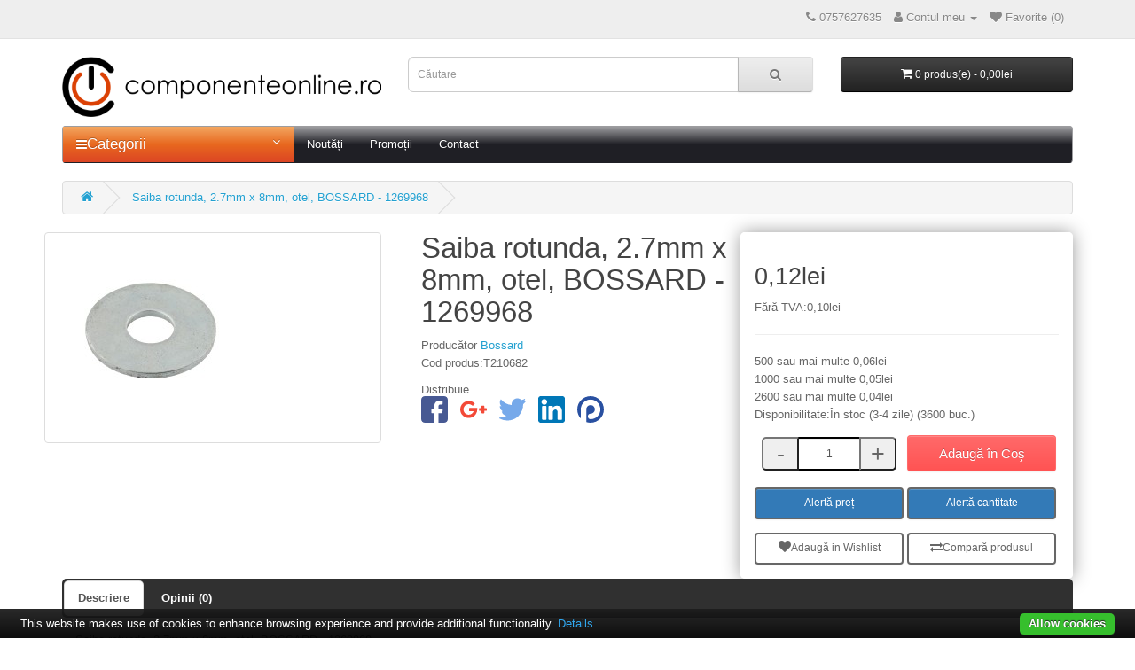

--- FILE ---
content_type: text/html; charset=utf-8
request_url: https://componenteonline.ro/Saibarotunda27mmx8mmoelBOSSARD-1269968-T210682?product_id=158075
body_size: 49109
content:
<!DOCTYPE html>
<!--[if IE]><![endif]-->
<!--[if IE 8 ]><html dir="ltr" lang="ro" class="ie8"><![endif]-->
<!--[if IE 9 ]><html dir="ltr" lang="ro" class="ie9"><![endif]-->
<!--[if (gt IE 9)|!(IE)]><!-->
<html dir="ltr" lang="ro">
<!--<![endif]-->
<head>
<meta charset="UTF-8" />
<meta name="viewport" content="width=device-width, initial-scale=1">
<meta http-equiv="X-UA-Compatible" content="IE=edge">
<title></title>
<base href="https://componenteonline.ro/" />

<style>/*!
 * Bootstrap v3.3.5 (http://getbootstrap.com)
 * Copyright 2011-2015 Twitter, Inc.
 * Licensed under MIT (https://github.com/twbs/bootstrap/blob/master/LICENSE)
 *//*! normalize.css v3.0.3 | MIT License | github.com/necolas/normalize.css */html{font-family:sans-serif;-webkit-text-size-adjust:100%;-ms-text-size-adjust:100%}body{margin:0}article,aside,details,figcaption,figure,footer,header,hgroup,main,menu,nav,section,summary{display:block}audio,canvas,progress,video{display:inline-block;vertical-align:baseline}audio:not([controls]){display:none;height:0}[hidden],template{display:none}a{background-color:transparent}a:active,a:hover{outline:0}abbr[title]{border-bottom:1px dotted}b,strong{font-weight:700}dfn{font-style:italic}h1{margin:.67em 0;font-size:2em}mark{color:#000;background:#ff0}small{font-size:80%}sub,sup{position:relative;font-size:75%;line-height:0;vertical-align:baseline}sup{top:-.5em}sub{bottom:-.25em}img{border:0}svg:not(:root){overflow:hidden}figure{margin:1em 40px}hr{height:0;-webkit-box-sizing:content-box;-moz-box-sizing:content-box;box-sizing:content-box}pre{overflow:auto}code,kbd,pre,samp{font-family:monospace,monospace;font-size:1em}button,input,optgroup,select,textarea{margin:0;font:inherit;color:inherit}button{overflow:visible}button,select{text-transform:none}button,html input[type=button],input[type=reset],input[type=submit]{-webkit-appearance:button;cursor:pointer}button[disabled],html input[disabled]{cursor:default}button::-moz-focus-inner,input::-moz-focus-inner{padding:0;border:0}input{line-height:normal}input[type=checkbox],input[type=radio]{-webkit-box-sizing:border-box;-moz-box-sizing:border-box;box-sizing:border-box;padding:0}input[type=number]::-webkit-inner-spin-button,input[type=number]::-webkit-outer-spin-button{height:auto}input[type=search]{-webkit-box-sizing:content-box;-moz-box-sizing:content-box;box-sizing:content-box;-webkit-appearance:textfield}input[type=search]::-webkit-search-cancel-button,input[type=search]::-webkit-search-decoration{-webkit-appearance:none}fieldset{padding:.35em .625em .75em;margin:0 2px;border:1px solid silver}legend{padding:0;border:0}textarea{overflow:auto}optgroup{font-weight:700}table{border-spacing:0;border-collapse:collapse}td,th{padding:0}/*! Source: https://github.com/h5bp/html5-boilerplate/blob/master/src/css/main.css */@media print{*,:after,:before{color:#000!important;text-shadow:none!important;background:0 0!important;-webkit-box-shadow:none!important;box-shadow:none!important}a,a:visited{text-decoration:underline}a[href]:after{content:" (" attr(href) ")"}abbr[title]:after{content:" (" attr(title) ")"}a[href^="javascript:"]:after,a[href^="#"]:after{content:""}blockquote,pre{border:1px solid #999;page-break-inside:avoid}thead{display:table-header-group}img,tr{page-break-inside:avoid}img{max-width:100%!important}h2,h3,p{orphans:3;widows:3}h2,h3{page-break-after:avoid}.navbar{display:none}.btn>.caret,.dropup>.btn>.caret{border-top-color:#000!important}.label{border:1px solid #000}.table{border-collapse:collapse!important}.table td,.table th{background-color:#fff!important}.table-bordered td,.table-bordered th{border:1px solid #ddd!important}}@font-face{font-family:'Glyphicons Halflings';src:url(../fonts/glyphicons-halflings-regular.eot);src:url(../fonts/glyphicons-halflings-regular.eot?#iefix) format('embedded-opentype'),url(../fonts/glyphicons-halflings-regular.woff2) format('woff2'),url(../fonts/glyphicons-halflings-regular.woff) format('woff'),url(../fonts/glyphicons-halflings-regular.ttf) format('truetype'),url(../fonts/glyphicons-halflings-regular.svg#glyphicons_halflingsregular) format('svg')}.glyphicon{position:relative;top:1px;display:inline-block;font-family:'Glyphicons Halflings';font-style:normal;font-weight:400;line-height:1;-webkit-font-smoothing:antialiased;-moz-osx-font-smoothing:grayscale}.glyphicon-asterisk:before{content:"\2a"}.glyphicon-plus:before{content:"\2b"}.glyphicon-eur:before,.glyphicon-euro:before{content:"\20ac"}.glyphicon-minus:before{content:"\2212"}.glyphicon-cloud:before{content:"\2601"}.glyphicon-envelope:before{content:"\2709"}.glyphicon-pencil:before{content:"\270f"}.glyphicon-glass:before{content:"\e001"}.glyphicon-music:before{content:"\e002"}.glyphicon-search:before{content:"\e003"}.glyphicon-heart:before{content:"\e005"}.glyphicon-star:before{content:"\e006"}.glyphicon-star-empty:before{content:"\e007"}.glyphicon-user:before{content:"\e008"}.glyphicon-film:before{content:"\e009"}.glyphicon-th-large:before{content:"\e010"}.glyphicon-th:before{content:"\e011"}.glyphicon-th-list:before{content:"\e012"}.glyphicon-ok:before{content:"\e013"}.glyphicon-remove:before{content:"\e014"}.glyphicon-zoom-in:before{content:"\e015"}.glyphicon-zoom-out:before{content:"\e016"}.glyphicon-off:before{content:"\e017"}.glyphicon-signal:before{content:"\e018"}.glyphicon-cog:before{content:"\e019"}.glyphicon-trash:before{content:"\e020"}.glyphicon-home:before{content:"\e021"}.glyphicon-file:before{content:"\e022"}.glyphicon-time:before{content:"\e023"}.glyphicon-road:before{content:"\e024"}.glyphicon-download-alt:before{content:"\e025"}.glyphicon-download:before{content:"\e026"}.glyphicon-upload:before{content:"\e027"}.glyphicon-inbox:before{content:"\e028"}.glyphicon-play-circle:before{content:"\e029"}.glyphicon-repeat:before{content:"\e030"}.glyphicon-refresh:before{content:"\e031"}.glyphicon-list-alt:before{content:"\e032"}.glyphicon-lock:before{content:"\e033"}.glyphicon-flag:before{content:"\e034"}.glyphicon-headphones:before{content:"\e035"}.glyphicon-volume-off:before{content:"\e036"}.glyphicon-volume-down:before{content:"\e037"}.glyphicon-volume-up:before{content:"\e038"}.glyphicon-qrcode:before{content:"\e039"}.glyphicon-barcode:before{content:"\e040"}.glyphicon-tag:before{content:"\e041"}.glyphicon-tags:before{content:"\e042"}.glyphicon-book:before{content:"\e043"}.glyphicon-bookmark:before{content:"\e044"}.glyphicon-print:before{content:"\e045"}.glyphicon-camera:before{content:"\e046"}.glyphicon-font:before{content:"\e047"}.glyphicon-bold:before{content:"\e048"}.glyphicon-italic:before{content:"\e049"}.glyphicon-text-height:before{content:"\e050"}.glyphicon-text-width:before{content:"\e051"}.glyphicon-align-left:before{content:"\e052"}.glyphicon-align-center:before{content:"\e053"}.glyphicon-align-right:before{content:"\e054"}.glyphicon-align-justify:before{content:"\e055"}.glyphicon-list:before{content:"\e056"}.glyphicon-indent-left:before{content:"\e057"}.glyphicon-indent-right:before{content:"\e058"}.glyphicon-facetime-video:before{content:"\e059"}.glyphicon-picture:before{content:"\e060"}.glyphicon-map-marker:before{content:"\e062"}.glyphicon-adjust:before{content:"\e063"}.glyphicon-tint:before{content:"\e064"}.glyphicon-edit:before{content:"\e065"}.glyphicon-share:before{content:"\e066"}.glyphicon-check:before{content:"\e067"}.glyphicon-move:before{content:"\e068"}.glyphicon-step-backward:before{content:"\e069"}.glyphicon-fast-backward:before{content:"\e070"}.glyphicon-backward:before{content:"\e071"}.glyphicon-play:before{content:"\e072"}.glyphicon-pause:before{content:"\e073"}.glyphicon-stop:before{content:"\e074"}.glyphicon-forward:before{content:"\e075"}.glyphicon-fast-forward:before{content:"\e076"}.glyphicon-step-forward:before{content:"\e077"}.glyphicon-eject:before{content:"\e078"}.glyphicon-chevron-left:before{content:"\e079"}.glyphicon-chevron-right:before{content:"\e080"}.glyphicon-plus-sign:before{content:"\e081"}.glyphicon-minus-sign:before{content:"\e082"}.glyphicon-remove-sign:before{content:"\e083"}.glyphicon-ok-sign:before{content:"\e084"}.glyphicon-question-sign:before{content:"\e085"}.glyphicon-info-sign:before{content:"\e086"}.glyphicon-screenshot:before{content:"\e087"}.glyphicon-remove-circle:before{content:"\e088"}.glyphicon-ok-circle:before{content:"\e089"}.glyphicon-ban-circle:before{content:"\e090"}.glyphicon-arrow-left:before{content:"\e091"}.glyphicon-arrow-right:before{content:"\e092"}.glyphicon-arrow-up:before{content:"\e093"}.glyphicon-arrow-down:before{content:"\e094"}.glyphicon-share-alt:before{content:"\e095"}.glyphicon-resize-full:before{content:"\e096"}.glyphicon-resize-small:before{content:"\e097"}.glyphicon-exclamation-sign:before{content:"\e101"}.glyphicon-gift:before{content:"\e102"}.glyphicon-leaf:before{content:"\e103"}.glyphicon-fire:before{content:"\e104"}.glyphicon-eye-open:before{content:"\e105"}.glyphicon-eye-close:before{content:"\e106"}.glyphicon-warning-sign:before{content:"\e107"}.glyphicon-plane:before{content:"\e108"}.glyphicon-calendar:before{content:"\e109"}.glyphicon-random:before{content:"\e110"}.glyphicon-comment:before{content:"\e111"}.glyphicon-magnet:before{content:"\e112"}.glyphicon-chevron-up:before{content:"\e113"}.glyphicon-chevron-down:before{content:"\e114"}.glyphicon-retweet:before{content:"\e115"}.glyphicon-shopping-cart:before{content:"\e116"}.glyphicon-folder-close:before{content:"\e117"}.glyphicon-folder-open:before{content:"\e118"}.glyphicon-resize-vertical:before{content:"\e119"}.glyphicon-resize-horizontal:before{content:"\e120"}.glyphicon-hdd:before{content:"\e121"}.glyphicon-bullhorn:before{content:"\e122"}.glyphicon-bell:before{content:"\e123"}.glyphicon-certificate:before{content:"\e124"}.glyphicon-thumbs-up:before{content:"\e125"}.glyphicon-thumbs-down:before{content:"\e126"}.glyphicon-hand-right:before{content:"\e127"}.glyphicon-hand-left:before{content:"\e128"}.glyphicon-hand-up:before{content:"\e129"}.glyphicon-hand-down:before{content:"\e130"}.glyphicon-circle-arrow-right:before{content:"\e131"}.glyphicon-circle-arrow-left:before{content:"\e132"}.glyphicon-circle-arrow-up:before{content:"\e133"}.glyphicon-circle-arrow-down:before{content:"\e134"}.glyphicon-globe:before{content:"\e135"}.glyphicon-wrench:before{content:"\e136"}.glyphicon-tasks:before{content:"\e137"}.glyphicon-filter:before{content:"\e138"}.glyphicon-briefcase:before{content:"\e139"}.glyphicon-fullscreen:before{content:"\e140"}.glyphicon-dashboard:before{content:"\e141"}.glyphicon-paperclip:before{content:"\e142"}.glyphicon-heart-empty:before{content:"\e143"}.glyphicon-link:before{content:"\e144"}.glyphicon-phone:before{content:"\e145"}.glyphicon-pushpin:before{content:"\e146"}.glyphicon-usd:before{content:"\e148"}.glyphicon-gbp:before{content:"\e149"}.glyphicon-sort:before{content:"\e150"}.glyphicon-sort-by-alphabet:before{content:"\e151"}.glyphicon-sort-by-alphabet-alt:before{content:"\e152"}.glyphicon-sort-by-order:before{content:"\e153"}.glyphicon-sort-by-order-alt:before{content:"\e154"}.glyphicon-sort-by-attributes:before{content:"\e155"}.glyphicon-sort-by-attributes-alt:before{content:"\e156"}.glyphicon-unchecked:before{content:"\e157"}.glyphicon-expand:before{content:"\e158"}.glyphicon-collapse-down:before{content:"\e159"}.glyphicon-collapse-up:before{content:"\e160"}.glyphicon-log-in:before{content:"\e161"}.glyphicon-flash:before{content:"\e162"}.glyphicon-log-out:before{content:"\e163"}.glyphicon-new-window:before{content:"\e164"}.glyphicon-record:before{content:"\e165"}.glyphicon-save:before{content:"\e166"}.glyphicon-open:before{content:"\e167"}.glyphicon-saved:before{content:"\e168"}.glyphicon-import:before{content:"\e169"}.glyphicon-export:before{content:"\e170"}.glyphicon-send:before{content:"\e171"}.glyphicon-floppy-disk:before{content:"\e172"}.glyphicon-floppy-saved:before{content:"\e173"}.glyphicon-floppy-remove:before{content:"\e174"}.glyphicon-floppy-save:before{content:"\e175"}.glyphicon-floppy-open:before{content:"\e176"}.glyphicon-credit-card:before{content:"\e177"}.glyphicon-transfer:before{content:"\e178"}.glyphicon-cutlery:before{content:"\e179"}.glyphicon-header:before{content:"\e180"}.glyphicon-compressed:before{content:"\e181"}.glyphicon-earphone:before{content:"\e182"}.glyphicon-phone-alt:before{content:"\e183"}.glyphicon-tower:before{content:"\e184"}.glyphicon-stats:before{content:"\e185"}.glyphicon-sd-video:before{content:"\e186"}.glyphicon-hd-video:before{content:"\e187"}.glyphicon-subtitles:before{content:"\e188"}.glyphicon-sound-stereo:before{content:"\e189"}.glyphicon-sound-dolby:before{content:"\e190"}.glyphicon-sound-5-1:before{content:"\e191"}.glyphicon-sound-6-1:before{content:"\e192"}.glyphicon-sound-7-1:before{content:"\e193"}.glyphicon-copyright-mark:before{content:"\e194"}.glyphicon-registration-mark:before{content:"\e195"}.glyphicon-cloud-download:before{content:"\e197"}.glyphicon-cloud-upload:before{content:"\e198"}.glyphicon-tree-conifer:before{content:"\e199"}.glyphicon-tree-deciduous:before{content:"\e200"}.glyphicon-cd:before{content:"\e201"}.glyphicon-save-file:before{content:"\e202"}.glyphicon-open-file:before{content:"\e203"}.glyphicon-level-up:before{content:"\e204"}.glyphicon-copy:before{content:"\e205"}.glyphicon-paste:before{content:"\e206"}.glyphicon-alert:before{content:"\e209"}.glyphicon-equalizer:before{content:"\e210"}.glyphicon-king:before{content:"\e211"}.glyphicon-queen:before{content:"\e212"}.glyphicon-pawn:before{content:"\e213"}.glyphicon-bishop:before{content:"\e214"}.glyphicon-knight:before{content:"\e215"}.glyphicon-baby-formula:before{content:"\e216"}.glyphicon-tent:before{content:"\26fa"}.glyphicon-blackboard:before{content:"\e218"}.glyphicon-bed:before{content:"\e219"}.glyphicon-apple:before{content:"\f8ff"}.glyphicon-erase:before{content:"\e221"}.glyphicon-hourglass:before{content:"\231b"}.glyphicon-lamp:before{content:"\e223"}.glyphicon-duplicate:before{content:"\e224"}.glyphicon-piggy-bank:before{content:"\e225"}.glyphicon-scissors:before{content:"\e226"}.glyphicon-bitcoin:before{content:"\e227"}.glyphicon-btc:before{content:"\e227"}.glyphicon-xbt:before{content:"\e227"}.glyphicon-yen:before{content:"\00a5"}.glyphicon-jpy:before{content:"\00a5"}.glyphicon-ruble:before{content:"\20bd"}.glyphicon-rub:before{content:"\20bd"}.glyphicon-scale:before{content:"\e230"}.glyphicon-ice-lolly:before{content:"\e231"}.glyphicon-ice-lolly-tasted:before{content:"\e232"}.glyphicon-education:before{content:"\e233"}.glyphicon-option-horizontal:before{content:"\e234"}.glyphicon-option-vertical:before{content:"\e235"}.glyphicon-menu-hamburger:before{content:"\e236"}.glyphicon-modal-window:before{content:"\e237"}.glyphicon-oil:before{content:"\e238"}.glyphicon-grain:before{content:"\e239"}.glyphicon-sunglasses:before{content:"\e240"}.glyphicon-text-size:before{content:"\e241"}.glyphicon-text-color:before{content:"\e242"}.glyphicon-text-background:before{content:"\e243"}.glyphicon-object-align-top:before{content:"\e244"}.glyphicon-object-align-bottom:before{content:"\e245"}.glyphicon-object-align-horizontal:before{content:"\e246"}.glyphicon-object-align-left:before{content:"\e247"}.glyphicon-object-align-vertical:before{content:"\e248"}.glyphicon-object-align-right:before{content:"\e249"}.glyphicon-triangle-right:before{content:"\e250"}.glyphicon-triangle-left:before{content:"\e251"}.glyphicon-triangle-bottom:before{content:"\e252"}.glyphicon-triangle-top:before{content:"\e253"}.glyphicon-console:before{content:"\e254"}.glyphicon-superscript:before{content:"\e255"}.glyphicon-subscript:before{content:"\e256"}.glyphicon-menu-left:before{content:"\e257"}.glyphicon-menu-right:before{content:"\e258"}.glyphicon-menu-down:before{content:"\e259"}.glyphicon-menu-up:before{content:"\e260"}*{-webkit-box-sizing:border-box;-moz-box-sizing:border-box;box-sizing:border-box}:after,:before{-webkit-box-sizing:border-box;-moz-box-sizing:border-box;box-sizing:border-box}html{font-size:10px;-webkit-tap-highlight-color:rgba(0,0,0,0)}body{font-family:"Helvetica Neue",Helvetica,Arial,sans-serif;font-size:14px;line-height:1.42857143;color:#333;background-color:#fff}button,input,select,textarea{font-family:inherit;font-size:inherit;line-height:inherit}a{color:#337ab7;text-decoration:none}a:focus,a:hover{color:#23527c;text-decoration:underline}a:focus{outline:thin dotted;outline:5px auto -webkit-focus-ring-color;outline-offset:-2px}figure{margin:0}img{vertical-align:middle}.carousel-inner>.item>a>img,.carousel-inner>.item>img,.img-responsive,.thumbnail a>img,.thumbnail>img{display:block;max-width:100%;height:auto}.img-rounded{border-radius:6px}.img-thumbnail{display:inline-block;max-width:100%;height:auto;padding:4px;line-height:1.42857143;background-color:#fff;border:1px solid #ddd;border-radius:4px;-webkit-transition:all .2s ease-in-out;-o-transition:all .2s ease-in-out;transition:all .2s ease-in-out}.img-circle{border-radius:50%}hr{margin-top:20px;margin-bottom:20px;border:0;border-top:1px solid #eee}.sr-only{position:absolute;width:1px;height:1px;padding:0;margin:-1px;overflow:hidden;clip:rect(0,0,0,0);border:0}.sr-only-focusable:active,.sr-only-focusable:focus{position:static;width:auto;height:auto;margin:0;overflow:visible;clip:auto}[role=button]{cursor:pointer}.h1,.h2,.h3,.h4,.h5,.h6,h1,h2,h3,h4,h5,h6{font-family:inherit;font-weight:500;line-height:1.1;color:inherit}.h1 .small,.h1 small,.h2 .small,.h2 small,.h3 .small,.h3 small,.h4 .small,.h4 small,.h5 .small,.h5 small,.h6 .small,.h6 small,h1 .small,h1 small,h2 .small,h2 small,h3 .small,h3 small,h4 .small,h4 small,h5 .small,h5 small,h6 .small,h6 small{font-weight:400;line-height:1;color:#777}.h1,.h2,.h3,h1,h2,h3{margin-top:20px;margin-bottom:10px}.h1 .small,.h1 small,.h2 .small,.h2 small,.h3 .small,.h3 small,h1 .small,h1 small,h2 .small,h2 small,h3 .small,h3 small{font-size:65%}.h4,.h5,.h6,h4,h5,h6{margin-top:10px;margin-bottom:10px}.h4 .small,.h4 small,.h5 .small,.h5 small,.h6 .small,.h6 small,h4 .small,h4 small,h5 .small,h5 small,h6 .small,h6 small{font-size:75%}.h1,h1{font-size:36px}.h2,h2{font-size:30px}.h3,h3{font-size:24px}.h4,h4{font-size:18px}.h5,h5{font-size:14px}.h6,h6{font-size:12px}p{margin:0 0 10px}.lead{margin-bottom:20px;font-size:16px;font-weight:300;line-height:1.4}@media (min-width:768px){.lead{font-size:21px}}.small,small{font-size:85%}.mark,mark{padding:.2em;background-color:#fcf8e3}.text-left{text-align:left}.text-right{text-align:right}.text-center{text-align:center}.text-justify{text-align:justify}.text-nowrap{white-space:nowrap}.text-lowercase{text-transform:lowercase}.text-uppercase{text-transform:uppercase}.text-capitalize{text-transform:capitalize}.text-muted{color:#777}.text-primary{color:#337ab7}a.text-primary:focus,a.text-primary:hover{color:#286090}.text-success{color:#3c763d}a.text-success:focus,a.text-success:hover{color:#2b542c}.text-info{color:#31708f}a.text-info:focus,a.text-info:hover{color:#245269}.text-warning{color:#8a6d3b}a.text-warning:focus,a.text-warning:hover{color:#66512c}.text-danger{color:#a94442}a.text-danger:focus,a.text-danger:hover{color:#843534}.bg-primary{color:#fff;background-color:#337ab7}a.bg-primary:focus,a.bg-primary:hover{background-color:#286090}.bg-success{background-color:#dff0d8}a.bg-success:focus,a.bg-success:hover{background-color:#c1e2b3}.bg-info{background-color:#d9edf7}a.bg-info:focus,a.bg-info:hover{background-color:#afd9ee}.bg-warning{background-color:#fcf8e3}a.bg-warning:focus,a.bg-warning:hover{background-color:#f7ecb5}.bg-danger{background-color:#f2dede}a.bg-danger:focus,a.bg-danger:hover{background-color:#e4b9b9}.page-header{padding-bottom:9px;margin:40px 0 20px;border-bottom:1px solid #eee}ol,ul{margin-top:0;margin-bottom:10px}ol ol,ol ul,ul ol,ul ul{margin-bottom:0}.list-unstyled{padding-left:0;list-style:none}.list-inline{padding-left:0;margin-left:-5px;list-style:none}.list-inline>li{display:inline-block;padding-right:5px;padding-left:5px}dl{margin-top:0;margin-bottom:20px}dd,dt{line-height:1.42857143}dt{font-weight:700}dd{margin-left:0}@media (min-width:768px){.dl-horizontal dt{float:left;width:160px;overflow:hidden;clear:left;text-align:right;text-overflow:ellipsis;white-space:nowrap}.dl-horizontal dd{margin-left:180px}}abbr[data-original-title],abbr[title]{cursor:help;border-bottom:1px dotted #777}.initialism{font-size:90%;text-transform:uppercase}blockquote{padding:10px 20px;margin:0 0 20px;font-size:17.5px;border-left:5px solid #eee}blockquote ol:last-child,blockquote p:last-child,blockquote ul:last-child{margin-bottom:0}blockquote .small,blockquote footer,blockquote small{display:block;font-size:80%;line-height:1.42857143;color:#777}blockquote .small:before,blockquote footer:before,blockquote small:before{content:'\2014 \00A0'}.blockquote-reverse,blockquote.pull-right{padding-right:15px;padding-left:0;text-align:right;border-right:5px solid #eee;border-left:0}.blockquote-reverse .small:before,.blockquote-reverse footer:before,.blockquote-reverse small:before,blockquote.pull-right .small:before,blockquote.pull-right footer:before,blockquote.pull-right small:before{content:''}.blockquote-reverse .small:after,.blockquote-reverse footer:after,.blockquote-reverse small:after,blockquote.pull-right .small:after,blockquote.pull-right footer:after,blockquote.pull-right small:after{content:'\00A0 \2014'}address{margin-bottom:20px;font-style:normal;line-height:1.42857143}code,kbd,pre,samp{font-family:Menlo,Monaco,Consolas,"Courier New",monospace}code{padding:2px 4px;font-size:90%;color:#c7254e;background-color:#f9f2f4;border-radius:4px}kbd{padding:2px 4px;font-size:90%;color:#fff;background-color:#333;border-radius:3px;-webkit-box-shadow:inset 0 -1px 0 rgba(0,0,0,.25);box-shadow:inset 0 -1px 0 rgba(0,0,0,.25)}kbd kbd{padding:0;font-size:100%;font-weight:700;-webkit-box-shadow:none;box-shadow:none}pre{display:block;padding:9.5px;margin:0 0 10px;font-size:13px;line-height:1.42857143;color:#333;word-break:break-all;word-wrap:break-word;background-color:#f5f5f5;border:1px solid #ccc;border-radius:4px}pre code{padding:0;font-size:inherit;color:inherit;white-space:pre-wrap;background-color:transparent;border-radius:0}.pre-scrollable{max-height:340px;overflow-y:scroll}.container{padding-right:15px;padding-left:15px;margin-right:auto;margin-left:auto}@media (min-width:768px){.container{width:750px}}@media (min-width:992px){.container{width:970px}}@media (min-width:1200px){.container{width:1170px}}.container-fluid{padding-right:15px;padding-left:15px;margin-right:auto;margin-left:auto}.row{margin-right:-15px;margin-left:-15px}.col-lg-1,.col-lg-10,.col-lg-11,.col-lg-12,.col-lg-2,.col-lg-3,.col-lg-4,.col-lg-5,.col-lg-6,.col-lg-7,.col-lg-8,.col-lg-9,.col-md-1,.col-md-10,.col-md-11,.col-md-12,.col-md-2,.col-md-3,.col-md-4,.col-md-5,.col-md-6,.col-md-7,.col-md-8,.col-md-9,.col-sm-1,.col-sm-10,.col-sm-11,.col-sm-12,.col-sm-2,.col-sm-3,.col-sm-4,.col-sm-5,.col-sm-6,.col-sm-7,.col-sm-8,.col-sm-9,.col-xs-1,.col-xs-10,.col-xs-11,.col-xs-12,.col-xs-2,.col-xs-3,.col-xs-4,.col-xs-5,.col-xs-6,.col-xs-7,.col-xs-8,.col-xs-9{position:relative;min-height:1px;padding-right:15px;padding-left:15px}.col-xs-1,.col-xs-10,.col-xs-11,.col-xs-12,.col-xs-2,.col-xs-3,.col-xs-4,.col-xs-5,.col-xs-6,.col-xs-7,.col-xs-8,.col-xs-9{float:left}.col-xs-12{width:100%}.col-xs-11{width:91.66666667%}.col-xs-10{width:83.33333333%}.col-xs-9{width:75%}.col-xs-8{width:66.66666667%}.col-xs-7{width:58.33333333%}.col-xs-6{width:50%}.col-xs-5{width:41.66666667%}.col-xs-4{width:33.33333333%}.col-xs-3{width:25%}.col-xs-2{width:16.66666667%}.col-xs-1{width:8.33333333%}.col-xs-pull-12{right:100%}.col-xs-pull-11{right:91.66666667%}.col-xs-pull-10{right:83.33333333%}.col-xs-pull-9{right:75%}.col-xs-pull-8{right:66.66666667%}.col-xs-pull-7{right:58.33333333%}.col-xs-pull-6{right:50%}.col-xs-pull-5{right:41.66666667%}.col-xs-pull-4{right:33.33333333%}.col-xs-pull-3{right:25%}.col-xs-pull-2{right:16.66666667%}.col-xs-pull-1{right:8.33333333%}.col-xs-pull-0{right:auto}.col-xs-push-12{left:100%}.col-xs-push-11{left:91.66666667%}.col-xs-push-10{left:83.33333333%}.col-xs-push-9{left:75%}.col-xs-push-8{left:66.66666667%}.col-xs-push-7{left:58.33333333%}.col-xs-push-6{left:50%}.col-xs-push-5{left:41.66666667%}.col-xs-push-4{left:33.33333333%}.col-xs-push-3{left:25%}.col-xs-push-2{left:16.66666667%}.col-xs-push-1{left:8.33333333%}.col-xs-push-0{left:auto}.col-xs-offset-12{margin-left:100%}.col-xs-offset-11{margin-left:91.66666667%}.col-xs-offset-10{margin-left:83.33333333%}.col-xs-offset-9{margin-left:75%}.col-xs-offset-8{margin-left:66.66666667%}.col-xs-offset-7{margin-left:58.33333333%}.col-xs-offset-6{margin-left:50%}.col-xs-offset-5{margin-left:41.66666667%}.col-xs-offset-4{margin-left:33.33333333%}.col-xs-offset-3{margin-left:25%}.col-xs-offset-2{margin-left:16.66666667%}.col-xs-offset-1{margin-left:8.33333333%}.col-xs-offset-0{margin-left:0}@media (min-width:768px){.col-sm-1,.col-sm-10,.col-sm-11,.col-sm-12,.col-sm-2,.col-sm-3,.col-sm-4,.col-sm-5,.col-sm-6,.col-sm-7,.col-sm-8,.col-sm-9{float:left}.col-sm-12{width:100%}.col-sm-11{width:91.66666667%}.col-sm-10{width:83.33333333%}.col-sm-9{width:75%}.col-sm-8{width:66.66666667%}.col-sm-7{width:58.33333333%}.col-sm-6{width:50%}.col-sm-5{width:41.66666667%}.col-sm-4{width:33.33333333%}.col-sm-3{width:25%}.col-sm-2{width:16.66666667%}.col-sm-1{width:8.33333333%}.col-sm-pull-12{right:100%}.col-sm-pull-11{right:91.66666667%}.col-sm-pull-10{right:83.33333333%}.col-sm-pull-9{right:75%}.col-sm-pull-8{right:66.66666667%}.col-sm-pull-7{right:58.33333333%}.col-sm-pull-6{right:50%}.col-sm-pull-5{right:41.66666667%}.col-sm-pull-4{right:33.33333333%}.col-sm-pull-3{right:25%}.col-sm-pull-2{right:16.66666667%}.col-sm-pull-1{right:8.33333333%}.col-sm-pull-0{right:auto}.col-sm-push-12{left:100%}.col-sm-push-11{left:91.66666667%}.col-sm-push-10{left:83.33333333%}.col-sm-push-9{left:75%}.col-sm-push-8{left:66.66666667%}.col-sm-push-7{left:58.33333333%}.col-sm-push-6{left:50%}.col-sm-push-5{left:41.66666667%}.col-sm-push-4{left:33.33333333%}.col-sm-push-3{left:25%}.col-sm-push-2{left:16.66666667%}.col-sm-push-1{left:8.33333333%}.col-sm-push-0{left:auto}.col-sm-offset-12{margin-left:100%}.col-sm-offset-11{margin-left:91.66666667%}.col-sm-offset-10{margin-left:83.33333333%}.col-sm-offset-9{margin-left:75%}.col-sm-offset-8{margin-left:66.66666667%}.col-sm-offset-7{margin-left:58.33333333%}.col-sm-offset-6{margin-left:50%}.col-sm-offset-5{margin-left:41.66666667%}.col-sm-offset-4{margin-left:33.33333333%}.col-sm-offset-3{margin-left:25%}.col-sm-offset-2{margin-left:16.66666667%}.col-sm-offset-1{margin-left:8.33333333%}.col-sm-offset-0{margin-left:0}}@media (min-width:992px){.col-md-1,.col-md-10,.col-md-11,.col-md-12,.col-md-2,.col-md-3,.col-md-4,.col-md-5,.col-md-6,.col-md-7,.col-md-8,.col-md-9{float:left}.col-md-12{width:100%}.col-md-11{width:91.66666667%}.col-md-10{width:83.33333333%}.col-md-9{width:75%}.col-md-8{width:66.66666667%}.col-md-7{width:58.33333333%}.col-md-6{width:50%}.col-md-5{width:41.66666667%}.col-md-4{width:33.33333333%}.col-md-3{width:25%}.col-md-2{width:16.66666667%}.col-md-1{width:8.33333333%}.col-md-pull-12{right:100%}.col-md-pull-11{right:91.66666667%}.col-md-pull-10{right:83.33333333%}.col-md-pull-9{right:75%}.col-md-pull-8{right:66.66666667%}.col-md-pull-7{right:58.33333333%}.col-md-pull-6{right:50%}.col-md-pull-5{right:41.66666667%}.col-md-pull-4{right:33.33333333%}.col-md-pull-3{right:25%}.col-md-pull-2{right:16.66666667%}.col-md-pull-1{right:8.33333333%}.col-md-pull-0{right:auto}.col-md-push-12{left:100%}.col-md-push-11{left:91.66666667%}.col-md-push-10{left:83.33333333%}.col-md-push-9{left:75%}.col-md-push-8{left:66.66666667%}.col-md-push-7{left:58.33333333%}.col-md-push-6{left:50%}.col-md-push-5{left:41.66666667%}.col-md-push-4{left:33.33333333%}.col-md-push-3{left:25%}.col-md-push-2{left:16.66666667%}.col-md-push-1{left:8.33333333%}.col-md-push-0{left:auto}.col-md-offset-12{margin-left:100%}.col-md-offset-11{margin-left:91.66666667%}.col-md-offset-10{margin-left:83.33333333%}.col-md-offset-9{margin-left:75%}.col-md-offset-8{margin-left:66.66666667%}.col-md-offset-7{margin-left:58.33333333%}.col-md-offset-6{margin-left:50%}.col-md-offset-5{margin-left:41.66666667%}.col-md-offset-4{margin-left:33.33333333%}.col-md-offset-3{margin-left:25%}.col-md-offset-2{margin-left:16.66666667%}.col-md-offset-1{margin-left:8.33333333%}.col-md-offset-0{margin-left:0}}@media (min-width:1200px){.col-lg-1,.col-lg-10,.col-lg-11,.col-lg-12,.col-lg-2,.col-lg-3,.col-lg-4,.col-lg-5,.col-lg-6,.col-lg-7,.col-lg-8,.col-lg-9{float:left}.col-lg-12{width:100%}.col-lg-11{width:91.66666667%}.col-lg-10{width:83.33333333%}.col-lg-9{width:75%}.col-lg-8{width:66.66666667%}.col-lg-7{width:58.33333333%}.col-lg-6{width:50%}.col-lg-5{width:41.66666667%}.col-lg-4{width:33.33333333%}.col-lg-3{width:25%}.col-lg-2{width:16.66666667%}.col-lg-1{width:8.33333333%}.col-lg-pull-12{right:100%}.col-lg-pull-11{right:91.66666667%}.col-lg-pull-10{right:83.33333333%}.col-lg-pull-9{right:75%}.col-lg-pull-8{right:66.66666667%}.col-lg-pull-7{right:58.33333333%}.col-lg-pull-6{right:50%}.col-lg-pull-5{right:41.66666667%}.col-lg-pull-4{right:33.33333333%}.col-lg-pull-3{right:25%}.col-lg-pull-2{right:16.66666667%}.col-lg-pull-1{right:8.33333333%}.col-lg-pull-0{right:auto}.col-lg-push-12{left:100%}.col-lg-push-11{left:91.66666667%}.col-lg-push-10{left:83.33333333%}.col-lg-push-9{left:75%}.col-lg-push-8{left:66.66666667%}.col-lg-push-7{left:58.33333333%}.col-lg-push-6{left:50%}.col-lg-push-5{left:41.66666667%}.col-lg-push-4{left:33.33333333%}.col-lg-push-3{left:25%}.col-lg-push-2{left:16.66666667%}.col-lg-push-1{left:8.33333333%}.col-lg-push-0{left:auto}.col-lg-offset-12{margin-left:100%}.col-lg-offset-11{margin-left:91.66666667%}.col-lg-offset-10{margin-left:83.33333333%}.col-lg-offset-9{margin-left:75%}.col-lg-offset-8{margin-left:66.66666667%}.col-lg-offset-7{margin-left:58.33333333%}.col-lg-offset-6{margin-left:50%}.col-lg-offset-5{margin-left:41.66666667%}.col-lg-offset-4{margin-left:33.33333333%}.col-lg-offset-3{margin-left:25%}.col-lg-offset-2{margin-left:16.66666667%}.col-lg-offset-1{margin-left:8.33333333%}.col-lg-offset-0{margin-left:0}}table{background-color:transparent}caption{padding-top:8px;padding-bottom:8px;color:#777;text-align:left}th{text-align:left}.table{width:100%;max-width:100%;margin-bottom:20px}.table>tbody>tr>td,.table>tbody>tr>th,.table>tfoot>tr>td,.table>tfoot>tr>th,.table>thead>tr>td,.table>thead>tr>th{padding:8px;line-height:1.42857143;vertical-align:top;border-top:1px solid #ddd}.table>thead>tr>th{vertical-align:bottom;border-bottom:2px solid #ddd}.table>caption+thead>tr:first-child>td,.table>caption+thead>tr:first-child>th,.table>colgroup+thead>tr:first-child>td,.table>colgroup+thead>tr:first-child>th,.table>thead:first-child>tr:first-child>td,.table>thead:first-child>tr:first-child>th{border-top:0}.table>tbody+tbody{border-top:2px solid #ddd}.table .table{background-color:#fff}.table-condensed>tbody>tr>td,.table-condensed>tbody>tr>th,.table-condensed>tfoot>tr>td,.table-condensed>tfoot>tr>th,.table-condensed>thead>tr>td,.table-condensed>thead>tr>th{padding:5px}.table-bordered{border:1px solid #ddd}.table-bordered>tbody>tr>td,.table-bordered>tbody>tr>th,.table-bordered>tfoot>tr>td,.table-bordered>tfoot>tr>th,.table-bordered>thead>tr>td,.table-bordered>thead>tr>th{border:1px solid #ddd}.table-bordered>thead>tr>td,.table-bordered>thead>tr>th{border-bottom-width:2px}.table-striped>tbody>tr:nth-of-type(odd){background-color:#f9f9f9}.table-hover>tbody>tr:hover{background-color:#f5f5f5}table col[class*=col-]{position:static;display:table-column;float:none}table td[class*=col-],table th[class*=col-]{position:static;display:table-cell;float:none}.table>tbody>tr.active>td,.table>tbody>tr.active>th,.table>tbody>tr>td.active,.table>tbody>tr>th.active,.table>tfoot>tr.active>td,.table>tfoot>tr.active>th,.table>tfoot>tr>td.active,.table>tfoot>tr>th.active,.table>thead>tr.active>td,.table>thead>tr.active>th,.table>thead>tr>td.active,.table>thead>tr>th.active{background-color:#f5f5f5}.table-hover>tbody>tr.active:hover>td,.table-hover>tbody>tr.active:hover>th,.table-hover>tbody>tr:hover>.active,.table-hover>tbody>tr>td.active:hover,.table-hover>tbody>tr>th.active:hover{background-color:#e8e8e8}.table>tbody>tr.success>td,.table>tbody>tr.success>th,.table>tbody>tr>td.success,.table>tbody>tr>th.success,.table>tfoot>tr.success>td,.table>tfoot>tr.success>th,.table>tfoot>tr>td.success,.table>tfoot>tr>th.success,.table>thead>tr.success>td,.table>thead>tr.success>th,.table>thead>tr>td.success,.table>thead>tr>th.success{background-color:#dff0d8}.table-hover>tbody>tr.success:hover>td,.table-hover>tbody>tr.success:hover>th,.table-hover>tbody>tr:hover>.success,.table-hover>tbody>tr>td.success:hover,.table-hover>tbody>tr>th.success:hover{background-color:#d0e9c6}.table>tbody>tr.info>td,.table>tbody>tr.info>th,.table>tbody>tr>td.info,.table>tbody>tr>th.info,.table>tfoot>tr.info>td,.table>tfoot>tr.info>th,.table>tfoot>tr>td.info,.table>tfoot>tr>th.info,.table>thead>tr.info>td,.table>thead>tr.info>th,.table>thead>tr>td.info,.table>thead>tr>th.info{background-color:#d9edf7}.table-hover>tbody>tr.info:hover>td,.table-hover>tbody>tr.info:hover>th,.table-hover>tbody>tr:hover>.info,.table-hover>tbody>tr>td.info:hover,.table-hover>tbody>tr>th.info:hover{background-color:#c4e3f3}.table>tbody>tr.warning>td,.table>tbody>tr.warning>th,.table>tbody>tr>td.warning,.table>tbody>tr>th.warning,.table>tfoot>tr.warning>td,.table>tfoot>tr.warning>th,.table>tfoot>tr>td.warning,.table>tfoot>tr>th.warning,.table>thead>tr.warning>td,.table>thead>tr.warning>th,.table>thead>tr>td.warning,.table>thead>tr>th.warning{background-color:#fcf8e3}.table-hover>tbody>tr.warning:hover>td,.table-hover>tbody>tr.warning:hover>th,.table-hover>tbody>tr:hover>.warning,.table-hover>tbody>tr>td.warning:hover,.table-hover>tbody>tr>th.warning:hover{background-color:#faf2cc}.table>tbody>tr.danger>td,.table>tbody>tr.danger>th,.table>tbody>tr>td.danger,.table>tbody>tr>th.danger,.table>tfoot>tr.danger>td,.table>tfoot>tr.danger>th,.table>tfoot>tr>td.danger,.table>tfoot>tr>th.danger,.table>thead>tr.danger>td,.table>thead>tr.danger>th,.table>thead>tr>td.danger,.table>thead>tr>th.danger{background-color:#f2dede}.table-hover>tbody>tr.danger:hover>td,.table-hover>tbody>tr.danger:hover>th,.table-hover>tbody>tr:hover>.danger,.table-hover>tbody>tr>td.danger:hover,.table-hover>tbody>tr>th.danger:hover{background-color:#ebcccc}.table-responsive{min-height:.01%;overflow-x:auto}@media screen and (max-width:767px){.table-responsive{width:100%;margin-bottom:15px;overflow-y:hidden;-ms-overflow-style:-ms-autohiding-scrollbar;border:1px solid #ddd}.table-responsive>.table{margin-bottom:0}.table-responsive>.table>tbody>tr>td,.table-responsive>.table>tbody>tr>th,.table-responsive>.table>tfoot>tr>td,.table-responsive>.table>tfoot>tr>th,.table-responsive>.table>thead>tr>td,.table-responsive>.table>thead>tr>th{white-space:nowrap}.table-responsive>.table-bordered{border:0}.table-responsive>.table-bordered>tbody>tr>td:first-child,.table-responsive>.table-bordered>tbody>tr>th:first-child,.table-responsive>.table-bordered>tfoot>tr>td:first-child,.table-responsive>.table-bordered>tfoot>tr>th:first-child,.table-responsive>.table-bordered>thead>tr>td:first-child,.table-responsive>.table-bordered>thead>tr>th:first-child{border-left:0}.table-responsive>.table-bordered>tbody>tr>td:last-child,.table-responsive>.table-bordered>tbody>tr>th:last-child,.table-responsive>.table-bordered>tfoot>tr>td:last-child,.table-responsive>.table-bordered>tfoot>tr>th:last-child,.table-responsive>.table-bordered>thead>tr>td:last-child,.table-responsive>.table-bordered>thead>tr>th:last-child{border-right:0}.table-responsive>.table-bordered>tbody>tr:last-child>td,.table-responsive>.table-bordered>tbody>tr:last-child>th,.table-responsive>.table-bordered>tfoot>tr:last-child>td,.table-responsive>.table-bordered>tfoot>tr:last-child>th{border-bottom:0}}fieldset{min-width:0;padding:0;margin:0;border:0}legend{display:block;width:100%;padding:0;margin-bottom:20px;font-size:21px;line-height:inherit;color:#333;border:0;border-bottom:1px solid #e5e5e5}label{display:inline-block;max-width:100%;margin-bottom:5px;font-weight:700}input[type=search]{-webkit-box-sizing:border-box;-moz-box-sizing:border-box;box-sizing:border-box}input[type=checkbox],input[type=radio]{margin:4px 0 0;margin-top:1px\9;line-height:normal}input[type=file]{display:block}input[type=range]{display:block;width:100%}select[multiple],select[size]{height:auto}input[type=file]:focus,input[type=checkbox]:focus,input[type=radio]:focus{outline:thin dotted;outline:5px auto -webkit-focus-ring-color;outline-offset:-2px}output{display:block;padding-top:7px;font-size:14px;line-height:1.42857143;color:#555}.form-control{display:block;width:100%;height:34px;padding:6px 12px;font-size:14px;line-height:1.42857143;color:#555;background-color:#fff;background-image:none;border:1px solid #ccc;border-radius:4px;-webkit-box-shadow:inset 0 1px 1px rgba(0,0,0,.075);box-shadow:inset 0 1px 1px rgba(0,0,0,.075);-webkit-transition:border-color ease-in-out .15s,-webkit-box-shadow ease-in-out .15s;-o-transition:border-color ease-in-out .15s,box-shadow ease-in-out .15s;transition:border-color ease-in-out .15s,box-shadow ease-in-out .15s}.form-control:focus{border-color:#66afe9;outline:0;-webkit-box-shadow:inset 0 1px 1px rgba(0,0,0,.075),0 0 8px rgba(102,175,233,.6);box-shadow:inset 0 1px 1px rgba(0,0,0,.075),0 0 8px rgba(102,175,233,.6)}.form-control::-moz-placeholder{color:#999;opacity:1}.form-control:-ms-input-placeholder{color:#999}.form-control::-webkit-input-placeholder{color:#999}.form-control[disabled],.form-control[readonly],fieldset[disabled] .form-control{background-color:#eee;opacity:1}.form-control[disabled],fieldset[disabled] .form-control{cursor:not-allowed}textarea.form-control{height:auto}input[type=search]{-webkit-appearance:none}@media screen and (-webkit-min-device-pixel-ratio:0){input[type=date].form-control,input[type=time].form-control,input[type=datetime-local].form-control,input[type=month].form-control{line-height:34px}.input-group-sm input[type=date],.input-group-sm input[type=time],.input-group-sm input[type=datetime-local],.input-group-sm input[type=month],input[type=date].input-sm,input[type=time].input-sm,input[type=datetime-local].input-sm,input[type=month].input-sm{line-height:30px}.input-group-lg input[type=date],.input-group-lg input[type=time],.input-group-lg input[type=datetime-local],.input-group-lg input[type=month],input[type=date].input-lg,input[type=time].input-lg,input[type=datetime-local].input-lg,input[type=month].input-lg{line-height:46px}}.form-group{margin-bottom:15px}.checkbox,.radio{position:relative;display:block;margin-top:10px;margin-bottom:10px}.checkbox label,.radio label{min-height:20px;padding-left:20px;margin-bottom:0;font-weight:400;cursor:pointer}.checkbox input[type=checkbox],.checkbox-inline input[type=checkbox],.radio input[type=radio],.radio-inline input[type=radio]{position:absolute;margin-top:4px\9;margin-left:-20px}.checkbox+.checkbox,.radio+.radio{margin-top:-5px}.checkbox-inline,.radio-inline{position:relative;display:inline-block;padding-left:20px;margin-bottom:0;font-weight:400;vertical-align:middle;cursor:pointer}.checkbox-inline+.checkbox-inline,.radio-inline+.radio-inline{margin-top:0;margin-left:10px}fieldset[disabled] input[type=checkbox],fieldset[disabled] input[type=radio],input[type=checkbox].disabled,input[type=checkbox][disabled],input[type=radio].disabled,input[type=radio][disabled]{cursor:not-allowed}.checkbox-inline.disabled,.radio-inline.disabled,fieldset[disabled] .checkbox-inline,fieldset[disabled] .radio-inline{cursor:not-allowed}.checkbox.disabled label,.radio.disabled label,fieldset[disabled] .checkbox label,fieldset[disabled] .radio label{cursor:not-allowed}.form-control-static{min-height:34px;padding-top:7px;padding-bottom:7px;margin-bottom:0}.form-control-static.input-lg,.form-control-static.input-sm{padding-right:0;padding-left:0}.input-sm{height:30px;padding:5px 10px;font-size:12px;line-height:1.5;border-radius:3px}select.input-sm{height:30px;line-height:30px}select[multiple].input-sm,textarea.input-sm{height:auto}.form-group-sm .form-control{height:30px;padding:5px 10px;font-size:12px;line-height:1.5;border-radius:3px}.form-group-sm select.form-control{height:30px;line-height:30px}.form-group-sm select[multiple].form-control,.form-group-sm textarea.form-control{height:auto}.form-group-sm .form-control-static{height:30px;min-height:32px;padding:6px 10px;font-size:12px;line-height:1.5}.input-lg{height:46px;padding:10px 16px;font-size:18px;line-height:1.3333333;border-radius:6px}select.input-lg{height:46px;line-height:46px}select[multiple].input-lg,textarea.input-lg{height:auto}.form-group-lg .form-control{height:46px;padding:10px 16px;font-size:18px;line-height:1.3333333;border-radius:6px}.form-group-lg select.form-control{height:46px;line-height:46px}.form-group-lg select[multiple].form-control,.form-group-lg textarea.form-control{height:auto}.form-group-lg .form-control-static{height:46px;min-height:38px;padding:11px 16px;font-size:18px;line-height:1.3333333}.has-feedback{position:relative}.has-feedback .form-control{padding-right:42.5px}.form-control-feedback{position:absolute;top:0;right:0;z-index:2;display:block;width:34px;height:34px;line-height:34px;text-align:center;pointer-events:none}.form-group-lg .form-control+.form-control-feedback,.input-group-lg+.form-control-feedback,.input-lg+.form-control-feedback{width:46px;height:46px;line-height:46px}.form-group-sm .form-control+.form-control-feedback,.input-group-sm+.form-control-feedback,.input-sm+.form-control-feedback{width:30px;height:30px;line-height:30px}.has-success .checkbox,.has-success .checkbox-inline,.has-success .control-label,.has-success .help-block,.has-success .radio,.has-success .radio-inline,.has-success.checkbox label,.has-success.checkbox-inline label,.has-success.radio label,.has-success.radio-inline label{color:#3c763d}.has-success .form-control{border-color:#3c763d;-webkit-box-shadow:inset 0 1px 1px rgba(0,0,0,.075);box-shadow:inset 0 1px 1px rgba(0,0,0,.075)}.has-success .form-control:focus{border-color:#2b542c;-webkit-box-shadow:inset 0 1px 1px rgba(0,0,0,.075),0 0 6px #67b168;box-shadow:inset 0 1px 1px rgba(0,0,0,.075),0 0 6px #67b168}.has-success .input-group-addon{color:#3c763d;background-color:#dff0d8;border-color:#3c763d}.has-success .form-control-feedback{color:#3c763d}.has-warning .checkbox,.has-warning .checkbox-inline,.has-warning .control-label,.has-warning .help-block,.has-warning .radio,.has-warning .radio-inline,.has-warning.checkbox label,.has-warning.checkbox-inline label,.has-warning.radio label,.has-warning.radio-inline label{color:#8a6d3b}.has-warning .form-control{border-color:#8a6d3b;-webkit-box-shadow:inset 0 1px 1px rgba(0,0,0,.075);box-shadow:inset 0 1px 1px rgba(0,0,0,.075)}.has-warning .form-control:focus{border-color:#66512c;-webkit-box-shadow:inset 0 1px 1px rgba(0,0,0,.075),0 0 6px #c0a16b;box-shadow:inset 0 1px 1px rgba(0,0,0,.075),0 0 6px #c0a16b}.has-warning .input-group-addon{color:#8a6d3b;background-color:#fcf8e3;border-color:#8a6d3b}.has-warning .form-control-feedback{color:#8a6d3b}.has-error .checkbox,.has-error .checkbox-inline,.has-error .control-label,.has-error .help-block,.has-error .radio,.has-error .radio-inline,.has-error.checkbox label,.has-error.checkbox-inline label,.has-error.radio label,.has-error.radio-inline label{color:#a94442}.has-error .form-control{border-color:#a94442;-webkit-box-shadow:inset 0 1px 1px rgba(0,0,0,.075);box-shadow:inset 0 1px 1px rgba(0,0,0,.075)}.has-error .form-control:focus{border-color:#843534;-webkit-box-shadow:inset 0 1px 1px rgba(0,0,0,.075),0 0 6px #ce8483;box-shadow:inset 0 1px 1px rgba(0,0,0,.075),0 0 6px #ce8483}.has-error .input-group-addon{color:#a94442;background-color:#f2dede;border-color:#a94442}.has-error .form-control-feedback{color:#a94442}.has-feedback label~.form-control-feedback{top:25px}.has-feedback label.sr-only~.form-control-feedback{top:0}.help-block{display:block;margin-top:5px;margin-bottom:10px;color:#737373}@media (min-width:768px){.form-inline .form-group{display:inline-block;margin-bottom:0;vertical-align:middle}.form-inline .form-control{display:inline-block;width:auto;vertical-align:middle}.form-inline .form-control-static{display:inline-block}.form-inline .input-group{display:inline-table;vertical-align:middle}.form-inline .input-group .form-control,.form-inline .input-group .input-group-addon,.form-inline .input-group .input-group-btn{width:auto}.form-inline .input-group>.form-control{width:100%}.form-inline .control-label{margin-bottom:0;vertical-align:middle}.form-inline .checkbox,.form-inline .radio{display:inline-block;margin-top:0;margin-bottom:0;vertical-align:middle}.form-inline .checkbox label,.form-inline .radio label{padding-left:0}.form-inline .checkbox input[type=checkbox],.form-inline .radio input[type=radio]{position:relative;margin-left:0}.form-inline .has-feedback .form-control-feedback{top:0}}.form-horizontal .checkbox,.form-horizontal .checkbox-inline,.form-horizontal .radio,.form-horizontal .radio-inline{padding-top:7px;margin-top:0;margin-bottom:0}.form-horizontal .checkbox,.form-horizontal .radio{min-height:27px}.form-horizontal .form-group{margin-right:-15px;margin-left:-15px}@media (min-width:768px){.form-horizontal .control-label{padding-top:7px;margin-bottom:0;text-align:right}}.form-horizontal .has-feedback .form-control-feedback{right:15px}@media (min-width:768px){.form-horizontal .form-group-lg .control-label{padding-top:14.33px;font-size:18px}}@media (min-width:768px){.form-horizontal .form-group-sm .control-label{padding-top:6px;font-size:12px}}.btn{display:inline-block;padding:6px 12px;margin-bottom:0;font-size:14px;font-weight:400;line-height:1.42857143;text-align:center;white-space:nowrap;vertical-align:middle;-ms-touch-action:manipulation;touch-action:manipulation;cursor:pointer;-webkit-user-select:none;-moz-user-select:none;-ms-user-select:none;user-select:none;background-image:none;border:1px solid transparent;border-radius:4px}.btn.active.focus,.btn.active:focus,.btn.focus,.btn:active.focus,.btn:active:focus,.btn:focus{outline:thin dotted;outline:5px auto -webkit-focus-ring-color;outline-offset:-2px}.btn.focus,.btn:focus,.btn:hover{color:#333;text-decoration:none}.btn.active,.btn:active{background-image:none;outline:0;-webkit-box-shadow:inset 0 3px 5px rgba(0,0,0,.125);box-shadow:inset 0 3px 5px rgba(0,0,0,.125)}.btn.disabled,.btn[disabled],fieldset[disabled] .btn{cursor:not-allowed;filter:alpha(opacity=65);-webkit-box-shadow:none;box-shadow:none;opacity:.65}a.btn.disabled,fieldset[disabled] a.btn{pointer-events:none}.btn-default{color:#333;background-color:#fff;border-color:#ccc}.btn-default.focus,.btn-default:focus{color:#333;background-color:#e6e6e6;border-color:#8c8c8c}.btn-default:hover{color:#333;background-color:#e6e6e6;border-color:#adadad}.btn-default.active,.btn-default:active,.open>.dropdown-toggle.btn-default{color:#333;background-color:#e6e6e6;border-color:#adadad}.btn-default.active.focus,.btn-default.active:focus,.btn-default.active:hover,.btn-default:active.focus,.btn-default:active:focus,.btn-default:active:hover,.open>.dropdown-toggle.btn-default.focus,.open>.dropdown-toggle.btn-default:focus,.open>.dropdown-toggle.btn-default:hover{color:#333;background-color:#d4d4d4;border-color:#8c8c8c}.btn-default.active,.btn-default:active,.open>.dropdown-toggle.btn-default{background-image:none}.btn-default.disabled,.btn-default.disabled.active,.btn-default.disabled.focus,.btn-default.disabled:active,.btn-default.disabled:focus,.btn-default.disabled:hover,.btn-default[disabled],.btn-default[disabled].active,.btn-default[disabled].focus,.btn-default[disabled]:active,.btn-default[disabled]:focus,.btn-default[disabled]:hover,fieldset[disabled] .btn-default,fieldset[disabled] .btn-default.active,fieldset[disabled] .btn-default.focus,fieldset[disabled] .btn-default:active,fieldset[disabled] .btn-default:focus,fieldset[disabled] .btn-default:hover{background-color:#fff;border-color:#ccc}.btn-default .badge{color:#fff;background-color:#333}.btn-primary{color:#fff;background-color:#337ab7;border-color:#2e6da4}.btn-primary.focus,.btn-primary:focus{color:#fff;background-color:#286090;border-color:#122b40}.btn-primary:hover{color:#fff;background-color:#286090;border-color:#204d74}.btn-primary.active,.btn-primary:active,.open>.dropdown-toggle.btn-primary{color:#fff;background-color:#286090;border-color:#204d74}.btn-primary.active.focus,.btn-primary.active:focus,.btn-primary.active:hover,.btn-primary:active.focus,.btn-primary:active:focus,.btn-primary:active:hover,.open>.dropdown-toggle.btn-primary.focus,.open>.dropdown-toggle.btn-primary:focus,.open>.dropdown-toggle.btn-primary:hover{color:#fff;background-color:#204d74;border-color:#122b40}.btn-primary.active,.btn-primary:active,.open>.dropdown-toggle.btn-primary{background-image:none}.btn-primary.disabled,.btn-primary.disabled.active,.btn-primary.disabled.focus,.btn-primary.disabled:active,.btn-primary.disabled:focus,.btn-primary.disabled:hover,.btn-primary[disabled],.btn-primary[disabled].active,.btn-primary[disabled].focus,.btn-primary[disabled]:active,.btn-primary[disabled]:focus,.btn-primary[disabled]:hover,fieldset[disabled] .btn-primary,fieldset[disabled] .btn-primary.active,fieldset[disabled] .btn-primary.focus,fieldset[disabled] .btn-primary:active,fieldset[disabled] .btn-primary:focus,fieldset[disabled] .btn-primary:hover{background-color:#337ab7;border-color:#2e6da4}.btn-primary .badge{color:#337ab7;background-color:#fff}.btn-success{color:#fff;background-color:#5cb85c;border-color:#4cae4c}.btn-success.focus,.btn-success:focus{color:#fff;background-color:#449d44;border-color:#255625}.btn-success:hover{color:#fff;background-color:#449d44;border-color:#398439}.btn-success.active,.btn-success:active,.open>.dropdown-toggle.btn-success{color:#fff;background-color:#449d44;border-color:#398439}.btn-success.active.focus,.btn-success.active:focus,.btn-success.active:hover,.btn-success:active.focus,.btn-success:active:focus,.btn-success:active:hover,.open>.dropdown-toggle.btn-success.focus,.open>.dropdown-toggle.btn-success:focus,.open>.dropdown-toggle.btn-success:hover{color:#fff;background-color:#398439;border-color:#255625}.btn-success.active,.btn-success:active,.open>.dropdown-toggle.btn-success{background-image:none}.btn-success.disabled,.btn-success.disabled.active,.btn-success.disabled.focus,.btn-success.disabled:active,.btn-success.disabled:focus,.btn-success.disabled:hover,.btn-success[disabled],.btn-success[disabled].active,.btn-success[disabled].focus,.btn-success[disabled]:active,.btn-success[disabled]:focus,.btn-success[disabled]:hover,fieldset[disabled] .btn-success,fieldset[disabled] .btn-success.active,fieldset[disabled] .btn-success.focus,fieldset[disabled] .btn-success:active,fieldset[disabled] .btn-success:focus,fieldset[disabled] .btn-success:hover{background-color:#5cb85c;border-color:#4cae4c}.btn-success .badge{color:#5cb85c;background-color:#fff}.btn-info{color:#fff;background-color:#5bc0de;border-color:#46b8da}.btn-info.focus,.btn-info:focus{color:#fff;background-color:#31b0d5;border-color:#1b6d85}.btn-info:hover{color:#fff;background-color:#31b0d5;border-color:#269abc}.btn-info.active,.btn-info:active,.open>.dropdown-toggle.btn-info{color:#fff;background-color:#31b0d5;border-color:#269abc}.btn-info.active.focus,.btn-info.active:focus,.btn-info.active:hover,.btn-info:active.focus,.btn-info:active:focus,.btn-info:active:hover,.open>.dropdown-toggle.btn-info.focus,.open>.dropdown-toggle.btn-info:focus,.open>.dropdown-toggle.btn-info:hover{color:#fff;background-color:#269abc;border-color:#1b6d85}.btn-info.active,.btn-info:active,.open>.dropdown-toggle.btn-info{background-image:none}.btn-info.disabled,.btn-info.disabled.active,.btn-info.disabled.focus,.btn-info.disabled:active,.btn-info.disabled:focus,.btn-info.disabled:hover,.btn-info[disabled],.btn-info[disabled].active,.btn-info[disabled].focus,.btn-info[disabled]:active,.btn-info[disabled]:focus,.btn-info[disabled]:hover,fieldset[disabled] .btn-info,fieldset[disabled] .btn-info.active,fieldset[disabled] .btn-info.focus,fieldset[disabled] .btn-info:active,fieldset[disabled] .btn-info:focus,fieldset[disabled] .btn-info:hover{background-color:#5bc0de;border-color:#46b8da}.btn-info .badge{color:#5bc0de;background-color:#fff}.btn-warning{color:#fff;background-color:#f0ad4e;border-color:#eea236}.btn-warning.focus,.btn-warning:focus{color:#fff;background-color:#ec971f;border-color:#985f0d}.btn-warning:hover{color:#fff;background-color:#ec971f;border-color:#d58512}.btn-warning.active,.btn-warning:active,.open>.dropdown-toggle.btn-warning{color:#fff;background-color:#ec971f;border-color:#d58512}.btn-warning.active.focus,.btn-warning.active:focus,.btn-warning.active:hover,.btn-warning:active.focus,.btn-warning:active:focus,.btn-warning:active:hover,.open>.dropdown-toggle.btn-warning.focus,.open>.dropdown-toggle.btn-warning:focus,.open>.dropdown-toggle.btn-warning:hover{color:#fff;background-color:#d58512;border-color:#985f0d}.btn-warning.active,.btn-warning:active,.open>.dropdown-toggle.btn-warning{background-image:none}.btn-warning.disabled,.btn-warning.disabled.active,.btn-warning.disabled.focus,.btn-warning.disabled:active,.btn-warning.disabled:focus,.btn-warning.disabled:hover,.btn-warning[disabled],.btn-warning[disabled].active,.btn-warning[disabled].focus,.btn-warning[disabled]:active,.btn-warning[disabled]:focus,.btn-warning[disabled]:hover,fieldset[disabled] .btn-warning,fieldset[disabled] .btn-warning.active,fieldset[disabled] .btn-warning.focus,fieldset[disabled] .btn-warning:active,fieldset[disabled] .btn-warning:focus,fieldset[disabled] .btn-warning:hover{background-color:#f0ad4e;border-color:#eea236}.btn-warning .badge{color:#f0ad4e;background-color:#fff}.btn-danger{color:#fff;background-color:#d9534f;border-color:#d43f3a}.btn-danger.focus,.btn-danger:focus{color:#fff;background-color:#c9302c;border-color:#761c19}.btn-danger:hover{color:#fff;background-color:#c9302c;border-color:#ac2925}.btn-danger.active,.btn-danger:active,.open>.dropdown-toggle.btn-danger{color:#fff;background-color:#c9302c;border-color:#ac2925}.btn-danger.active.focus,.btn-danger.active:focus,.btn-danger.active:hover,.btn-danger:active.focus,.btn-danger:active:focus,.btn-danger:active:hover,.open>.dropdown-toggle.btn-danger.focus,.open>.dropdown-toggle.btn-danger:focus,.open>.dropdown-toggle.btn-danger:hover{color:#fff;background-color:#ac2925;border-color:#761c19}.btn-danger.active,.btn-danger:active,.open>.dropdown-toggle.btn-danger{background-image:none}.btn-danger.disabled,.btn-danger.disabled.active,.btn-danger.disabled.focus,.btn-danger.disabled:active,.btn-danger.disabled:focus,.btn-danger.disabled:hover,.btn-danger[disabled],.btn-danger[disabled].active,.btn-danger[disabled].focus,.btn-danger[disabled]:active,.btn-danger[disabled]:focus,.btn-danger[disabled]:hover,fieldset[disabled] .btn-danger,fieldset[disabled] .btn-danger.active,fieldset[disabled] .btn-danger.focus,fieldset[disabled] .btn-danger:active,fieldset[disabled] .btn-danger:focus,fieldset[disabled] .btn-danger:hover{background-color:#d9534f;border-color:#d43f3a}.btn-danger .badge{color:#d9534f;background-color:#fff}.btn-link{font-weight:400;color:#337ab7;border-radius:0}.btn-link,.btn-link.active,.btn-link:active,.btn-link[disabled],fieldset[disabled] .btn-link{background-color:transparent;-webkit-box-shadow:none;box-shadow:none}.btn-link,.btn-link:active,.btn-link:focus,.btn-link:hover{border-color:transparent}.btn-link:focus,.btn-link:hover{color:#23527c;text-decoration:underline;background-color:transparent}.btn-link[disabled]:focus,.btn-link[disabled]:hover,fieldset[disabled] .btn-link:focus,fieldset[disabled] .btn-link:hover{color:#777;text-decoration:none}.btn-group-lg>.btn,.btn-lg{padding:10px 16px;font-size:18px;line-height:1.3333333;border-radius:6px}.btn-group-sm>.btn,.btn-sm{padding:5px 10px;font-size:12px;line-height:1.5;border-radius:3px}.btn-group-xs>.btn,.btn-xs{padding:1px 5px;font-size:12px;line-height:1.5;border-radius:3px}.btn-block{display:block;width:100%}.btn-block+.btn-block{margin-top:5px}input[type=button].btn-block,input[type=reset].btn-block,input[type=submit].btn-block{width:100%}.fade{opacity:0;-webkit-transition:opacity .15s linear;-o-transition:opacity .15s linear;transition:opacity .15s linear}.fade.in{opacity:1}.collapse{display:none}.collapse.in{display:block}tr.collapse.in{display:table-row}tbody.collapse.in{display:table-row-group}.collapsing{position:relative;height:0;overflow:hidden;-webkit-transition-timing-function:ease;-o-transition-timing-function:ease;transition-timing-function:ease;-webkit-transition-duration:.35s;-o-transition-duration:.35s;transition-duration:.35s;-webkit-transition-property:height,visibility;-o-transition-property:height,visibility;transition-property:height,visibility}.caret{display:inline-block;width:0;height:0;margin-left:2px;vertical-align:middle;border-top:4px dashed;border-top:4px solid\9;border-right:4px solid transparent;border-left:4px solid transparent}.dropdown,.dropup{position:relative}.dropdown-toggle:focus{outline:0}.dropdown-menu{position:absolute;top:100%;left:0;z-index:1000;display:none;float:left;min-width:160px;padding:5px 0;margin:2px 0 0;font-size:14px;text-align:left;list-style:none;background-color:#fff;-webkit-background-clip:padding-box;background-clip:padding-box;border:1px solid #ccc;border:1px solid rgba(0,0,0,.15);border-radius:4px;-webkit-box-shadow:0 6px 12px rgba(0,0,0,.175);box-shadow:0 6px 12px rgba(0,0,0,.175)}.dropdown-menu.pull-right{right:0;left:auto}.dropdown-menu .divider{height:1px;margin:9px 0;overflow:hidden;background-color:#e5e5e5}.dropdown-menu>li>a{display:block;padding:3px 20px;clear:both;font-weight:400;line-height:1.42857143;color:#333;white-space:nowrap}.dropdown-menu>li>a:focus,.dropdown-menu>li>a:hover{color:#262626;text-decoration:none;background-color:#f5f5f5}.dropdown-menu>.active>a,.dropdown-menu>.active>a:focus,.dropdown-menu>.active>a:hover{color:#fff;text-decoration:none;background-color:#337ab7;outline:0}.dropdown-menu>.disabled>a,.dropdown-menu>.disabled>a:focus,.dropdown-menu>.disabled>a:hover{color:#777}.dropdown-menu>.disabled>a:focus,.dropdown-menu>.disabled>a:hover{text-decoration:none;cursor:not-allowed;background-color:transparent;background-image:none;filter:progid:DXImageTransform.Microsoft.gradient(enabled=false)}.open>.dropdown-menu{display:block}.open>a{outline:0}.dropdown-menu-right{right:0;left:auto}.dropdown-menu-left{right:auto;left:0}.dropdown-header{display:block;padding:3px 20px;font-size:12px;line-height:1.42857143;color:#777;white-space:nowrap}.dropdown-backdrop{position:fixed;top:0;right:0;bottom:0;left:0;z-index:990}.pull-right>.dropdown-menu{right:0;left:auto}.dropup .caret,.navbar-fixed-bottom .dropdown .caret{content:"";border-top:0;border-bottom:4px dashed;border-bottom:4px solid\9}.dropup .dropdown-menu,.navbar-fixed-bottom .dropdown .dropdown-menu{top:auto;bottom:100%;margin-bottom:2px}@media (min-width:768px){.navbar-right .dropdown-menu{right:0;left:auto}.navbar-right .dropdown-menu-left{right:auto;left:0}}.btn-group,.btn-group-vertical{position:relative;display:inline-block;vertical-align:middle}.btn-group-vertical>.btn,.btn-group>.btn{position:relative;float:left}.btn-group-vertical>.btn.active,.btn-group-vertical>.btn:active,.btn-group-vertical>.btn:focus,.btn-group-vertical>.btn:hover,.btn-group>.btn.active,.btn-group>.btn:active,.btn-group>.btn:focus,.btn-group>.btn:hover{z-index:2}.btn-group .btn+.btn,.btn-group .btn+.btn-group,.btn-group .btn-group+.btn,.btn-group .btn-group+.btn-group{margin-left:-1px}.btn-toolbar{margin-left:-5px}.btn-toolbar .btn,.btn-toolbar .btn-group,.btn-toolbar .input-group{float:left}.btn-toolbar>.btn,.btn-toolbar>.btn-group,.btn-toolbar>.input-group{margin-left:5px}.btn-group>.btn:not(:first-child):not(:last-child):not(.dropdown-toggle){border-radius:0}.btn-group>.btn:first-child{margin-left:0}.btn-group>.btn:first-child:not(:last-child):not(.dropdown-toggle){border-top-right-radius:0;border-bottom-right-radius:0}.btn-group>.btn:last-child:not(:first-child),.btn-group>.dropdown-toggle:not(:first-child){border-top-left-radius:0;border-bottom-left-radius:0}.btn-group>.btn-group{float:left}.btn-group>.btn-group:not(:first-child):not(:last-child)>.btn{border-radius:0}.btn-group>.btn-group:first-child:not(:last-child)>.btn:last-child,.btn-group>.btn-group:first-child:not(:last-child)>.dropdown-toggle{border-top-right-radius:0;border-bottom-right-radius:0}.btn-group>.btn-group:last-child:not(:first-child)>.btn:first-child{border-top-left-radius:0;border-bottom-left-radius:0}.btn-group .dropdown-toggle:active,.btn-group.open .dropdown-toggle{outline:0}.btn-group>.btn+.dropdown-toggle{padding-right:8px;padding-left:8px}.btn-group>.btn-lg+.dropdown-toggle{padding-right:12px;padding-left:12px}.btn-group.open .dropdown-toggle{-webkit-box-shadow:inset 0 3px 5px rgba(0,0,0,.125);box-shadow:inset 0 3px 5px rgba(0,0,0,.125)}.btn-group.open .dropdown-toggle.btn-link{-webkit-box-shadow:none;box-shadow:none}.btn .caret{margin-left:0}.btn-lg .caret{border-width:5px 5px 0;border-bottom-width:0}.dropup .btn-lg .caret{border-width:0 5px 5px}.btn-group-vertical>.btn,.btn-group-vertical>.btn-group,.btn-group-vertical>.btn-group>.btn{display:block;float:none;width:100%;max-width:100%}.btn-group-vertical>.btn-group>.btn{float:none}.btn-group-vertical>.btn+.btn,.btn-group-vertical>.btn+.btn-group,.btn-group-vertical>.btn-group+.btn,.btn-group-vertical>.btn-group+.btn-group{margin-top:-1px;margin-left:0}.btn-group-vertical>.btn:not(:first-child):not(:last-child){border-radius:0}.btn-group-vertical>.btn:first-child:not(:last-child){border-top-right-radius:4px;border-bottom-right-radius:0;border-bottom-left-radius:0}.btn-group-vertical>.btn:last-child:not(:first-child){border-top-left-radius:0;border-top-right-radius:0;border-bottom-left-radius:4px}.btn-group-vertical>.btn-group:not(:first-child):not(:last-child)>.btn{border-radius:0}.btn-group-vertical>.btn-group:first-child:not(:last-child)>.btn:last-child,.btn-group-vertical>.btn-group:first-child:not(:last-child)>.dropdown-toggle{border-bottom-right-radius:0;border-bottom-left-radius:0}.btn-group-vertical>.btn-group:last-child:not(:first-child)>.btn:first-child{border-top-left-radius:0;border-top-right-radius:0}.btn-group-justified{display:table;width:100%;table-layout:fixed;border-collapse:separate}.btn-group-justified>.btn,.btn-group-justified>.btn-group{display:table-cell;float:none;width:1%}.btn-group-justified>.btn-group .btn{width:100%}.btn-group-justified>.btn-group .dropdown-menu{left:auto}[data-toggle=buttons]>.btn input[type=checkbox],[data-toggle=buttons]>.btn input[type=radio],[data-toggle=buttons]>.btn-group>.btn input[type=checkbox],[data-toggle=buttons]>.btn-group>.btn input[type=radio]{position:absolute;clip:rect(0,0,0,0);pointer-events:none}.input-group{position:relative;display:table;border-collapse:separate}.input-group[class*=col-]{float:none;padding-right:0;padding-left:0}.input-group .form-control{position:relative;z-index:2;float:left;width:100%;margin-bottom:0}.input-group-lg>.form-control,.input-group-lg>.input-group-addon,.input-group-lg>.input-group-btn>.btn{height:46px;padding:10px 16px;font-size:18px;line-height:1.3333333;border-radius:6px}select.input-group-lg>.form-control,select.input-group-lg>.input-group-addon,select.input-group-lg>.input-group-btn>.btn{height:46px;line-height:46px}select[multiple].input-group-lg>.form-control,select[multiple].input-group-lg>.input-group-addon,select[multiple].input-group-lg>.input-group-btn>.btn,textarea.input-group-lg>.form-control,textarea.input-group-lg>.input-group-addon,textarea.input-group-lg>.input-group-btn>.btn{height:auto}.input-group-sm>.form-control,.input-group-sm>.input-group-addon,.input-group-sm>.input-group-btn>.btn{height:30px;padding:5px 10px;font-size:12px;line-height:1.5;border-radius:3px}select.input-group-sm>.form-control,select.input-group-sm>.input-group-addon,select.input-group-sm>.input-group-btn>.btn{height:30px;line-height:30px}select[multiple].input-group-sm>.form-control,select[multiple].input-group-sm>.input-group-addon,select[multiple].input-group-sm>.input-group-btn>.btn,textarea.input-group-sm>.form-control,textarea.input-group-sm>.input-group-addon,textarea.input-group-sm>.input-group-btn>.btn{height:auto}.input-group .form-control,.input-group-addon,.input-group-btn{display:table-cell}.input-group .form-control:not(:first-child):not(:last-child),.input-group-addon:not(:first-child):not(:last-child),.input-group-btn:not(:first-child):not(:last-child){border-radius:0}.input-group-addon,.input-group-btn{width:1%;white-space:nowrap;vertical-align:middle}.input-group-addon{padding:6px 12px;font-size:14px;font-weight:400;line-height:1;color:#555;text-align:center;background-color:#eee;border:1px solid #ccc;border-radius:4px}.input-group-addon.input-sm{padding:5px 10px;font-size:12px;border-radius:3px}.input-group-addon.input-lg{padding:10px 16px;font-size:18px;border-radius:6px}.input-group-addon input[type=checkbox],.input-group-addon input[type=radio]{margin-top:0}.input-group .form-control:first-child,.input-group-addon:first-child,.input-group-btn:first-child>.btn,.input-group-btn:first-child>.btn-group>.btn,.input-group-btn:first-child>.dropdown-toggle,.input-group-btn:last-child>.btn-group:not(:last-child)>.btn,.input-group-btn:last-child>.btn:not(:last-child):not(.dropdown-toggle){border-top-right-radius:0;border-bottom-right-radius:0}.input-group-addon:first-child{border-right:0}.input-group .form-control:last-child,.input-group-addon:last-child,.input-group-btn:first-child>.btn-group:not(:first-child)>.btn,.input-group-btn:first-child>.btn:not(:first-child),.input-group-btn:last-child>.btn,.input-group-btn:last-child>.btn-group>.btn,.input-group-btn:last-child>.dropdown-toggle{border-top-left-radius:0;border-bottom-left-radius:0}.input-group-addon:last-child{border-left:0}.input-group-btn{position:relative;font-size:0;white-space:nowrap}.input-group-btn>.btn{position:relative}.input-group-btn>.btn+.btn{margin-left:-1px}.input-group-btn>.btn:active,.input-group-btn>.btn:focus,.input-group-btn>.btn:hover{z-index:2}.input-group-btn:first-child>.btn,.input-group-btn:first-child>.btn-group{margin-right:-1px}.input-group-btn:last-child>.btn,.input-group-btn:last-child>.btn-group{z-index:2;margin-left:-1px}.nav{padding-left:0;margin-bottom:0;list-style:none}.nav>li{position:relative;display:block}.nav>li>a{position:relative;display:block;padding:10px 15px}.nav>li>a:focus,.nav>li>a:hover{text-decoration:none;background-color:#eee}.nav>li.disabled>a{color:#777}.nav>li.disabled>a:focus,.nav>li.disabled>a:hover{color:#777;text-decoration:none;cursor:not-allowed;background-color:transparent}.nav .open>a,.nav .open>a:focus,.nav .open>a:hover{background-color:#eee;border-color:#337ab7}.nav .nav-divider{height:1px;margin:9px 0;overflow:hidden;background-color:#e5e5e5}.nav>li>a>img{max-width:none}.nav-tabs{border-bottom:1px solid #ddd}.nav-tabs>li{float:left;margin-bottom:-1px}.nav-tabs>li>a{margin-right:2px;line-height:1.42857143;border:1px solid transparent;border-radius:4px 4px 0 0}.nav-tabs>li>a:hover{border-color:#eee #eee #ddd}.nav-tabs>li.active>a,.nav-tabs>li.active>a:focus,.nav-tabs>li.active>a:hover{color:#555;cursor:default;background-color:#fff;border:1px solid #ddd;border-bottom-color:transparent}.nav-tabs.nav-justified{width:100%;border-bottom:0}.nav-tabs.nav-justified>li{float:none}.nav-tabs.nav-justified>li>a{margin-bottom:5px;text-align:center}.nav-tabs.nav-justified>.dropdown .dropdown-menu{top:auto;left:auto}@media (min-width:768px){.nav-tabs.nav-justified>li{display:table-cell;width:1%}.nav-tabs.nav-justified>li>a{margin-bottom:0}}.nav-tabs.nav-justified>li>a{margin-right:0;border-radius:4px}.nav-tabs.nav-justified>.active>a,.nav-tabs.nav-justified>.active>a:focus,.nav-tabs.nav-justified>.active>a:hover{border:1px solid #ddd}@media (min-width:768px){.nav-tabs.nav-justified>li>a{border-bottom:1px solid #ddd;border-radius:4px 4px 0 0}.nav-tabs.nav-justified>.active>a,.nav-tabs.nav-justified>.active>a:focus,.nav-tabs.nav-justified>.active>a:hover{border-bottom-color:#fff}}.nav-pills>li{float:left}.nav-pills>li>a{border-radius:4px}.nav-pills>li+li{margin-left:2px}.nav-pills>li.active>a,.nav-pills>li.active>a:focus,.nav-pills>li.active>a:hover{color:#fff;background-color:#337ab7}.nav-stacked>li{float:none}.nav-stacked>li+li{margin-top:2px;margin-left:0}.nav-justified{width:100%}.nav-justified>li{float:none}.nav-justified>li>a{margin-bottom:5px;text-align:center}.nav-justified>.dropdown .dropdown-menu{top:auto;left:auto}@media (min-width:768px){.nav-justified>li{display:table-cell;width:1%}.nav-justified>li>a{margin-bottom:0}}.nav-tabs-justified{border-bottom:0}.nav-tabs-justified>li>a{margin-right:0;border-radius:4px}.nav-tabs-justified>.active>a,.nav-tabs-justified>.active>a:focus,.nav-tabs-justified>.active>a:hover{border:1px solid #ddd}@media (min-width:768px){.nav-tabs-justified>li>a{border-bottom:1px solid #ddd;border-radius:4px 4px 0 0}.nav-tabs-justified>.active>a,.nav-tabs-justified>.active>a:focus,.nav-tabs-justified>.active>a:hover{border-bottom-color:#fff}}.tab-content>.tab-pane{display:none}.tab-content>.active{display:block}.nav-tabs .dropdown-menu{margin-top:-1px;border-top-left-radius:0;border-top-right-radius:0}.navbar{position:relative;min-height:50px;margin-bottom:20px;border:1px solid transparent}@media (min-width:768px){.navbar{border-radius:4px}}@media (min-width:768px){.navbar-header{float:left}}.navbar-collapse{padding-right:15px;padding-left:15px;overflow-x:visible;-webkit-overflow-scrolling:touch;border-top:1px solid transparent;-webkit-box-shadow:inset 0 1px 0 rgba(255,255,255,.1);box-shadow:inset 0 1px 0 rgba(255,255,255,.1)}.navbar-collapse.in{overflow-y:auto}@media (min-width:768px){.navbar-collapse{width:auto;border-top:0;-webkit-box-shadow:none;box-shadow:none}.navbar-collapse.collapse{display:block!important;height:auto!important;padding-bottom:0;overflow:visible!important}.navbar-collapse.in{overflow-y:visible}.navbar-fixed-bottom .navbar-collapse,.navbar-fixed-top .navbar-collapse,.navbar-static-top .navbar-collapse{padding-right:0;padding-left:0}}.navbar-fixed-bottom .navbar-collapse,.navbar-fixed-top .navbar-collapse{max-height:340px}@media (max-device-width:480px) and (orientation:landscape){.navbar-fixed-bottom .navbar-collapse,.navbar-fixed-top .navbar-collapse{max-height:200px}}.container-fluid>.navbar-collapse,.container-fluid>.navbar-header,.container>.navbar-collapse,.container>.navbar-header{margin-right:-15px;margin-left:-15px}@media (min-width:768px){.container-fluid>.navbar-collapse,.container-fluid>.navbar-header,.container>.navbar-collapse,.container>.navbar-header{margin-right:0;margin-left:0}}.navbar-static-top{z-index:1000;border-width:0 0 1px}@media (min-width:768px){.navbar-static-top{border-radius:0}}.navbar-fixed-bottom,.navbar-fixed-top{position:fixed;right:0;left:0;z-index:1030}@media (min-width:768px){.navbar-fixed-bottom,.navbar-fixed-top{border-radius:0}}.navbar-fixed-top{top:0;border-width:0 0 1px}.navbar-fixed-bottom{bottom:0;margin-bottom:0;border-width:1px 0 0}.navbar-brand{float:left;height:50px;padding:15px 15px;font-size:18px;line-height:20px}.navbar-brand:focus,.navbar-brand:hover{text-decoration:none}.navbar-brand>img{display:block}@media (min-width:768px){.navbar>.container .navbar-brand,.navbar>.container-fluid .navbar-brand{margin-left:-15px}}.navbar-toggle{position:relative;float:right;padding:9px 10px;margin-top:8px;margin-right:15px;margin-bottom:8px;background-color:transparent;background-image:none;border:1px solid transparent;border-radius:4px}.navbar-toggle:focus{outline:0}.navbar-toggle .icon-bar{display:block;width:22px;height:2px;border-radius:1px}.navbar-toggle .icon-bar+.icon-bar{margin-top:4px}@media (min-width:768px){.navbar-toggle{display:none}}.navbar-nav{margin:7.5px -15px}.navbar-nav>li>a{padding-top:10px;padding-bottom:10px;line-height:20px}@media (max-width:767px){.navbar-nav .open .dropdown-menu{position:static;float:none;width:auto;margin-top:0;background-color:transparent;border:0;-webkit-box-shadow:none;box-shadow:none}.navbar-nav .open .dropdown-menu .dropdown-header,.navbar-nav .open .dropdown-menu>li>a{padding:5px 15px 5px 25px}.navbar-nav .open .dropdown-menu>li>a{line-height:20px}.navbar-nav .open .dropdown-menu>li>a:focus,.navbar-nav .open .dropdown-menu>li>a:hover{background-image:none}}@media (min-width:768px){.navbar-nav{float:left;margin:0}.navbar-nav>li{float:left}.navbar-nav>li>a{padding-top:15px;padding-bottom:15px}}.navbar-form{padding:10px 15px;margin-top:8px;margin-right:-15px;margin-bottom:8px;margin-left:-15px;border-top:1px solid transparent;border-bottom:1px solid transparent;-webkit-box-shadow:inset 0 1px 0 rgba(255,255,255,.1),0 1px 0 rgba(255,255,255,.1);box-shadow:inset 0 1px 0 rgba(255,255,255,.1),0 1px 0 rgba(255,255,255,.1)}@media (min-width:768px){.navbar-form .form-group{display:inline-block;margin-bottom:0;vertical-align:middle}.navbar-form .form-control{display:inline-block;width:auto;vertical-align:middle}.navbar-form .form-control-static{display:inline-block}.navbar-form .input-group{display:inline-table;vertical-align:middle}.navbar-form .input-group .form-control,.navbar-form .input-group .input-group-addon,.navbar-form .input-group .input-group-btn{width:auto}.navbar-form .input-group>.form-control{width:100%}.navbar-form .control-label{margin-bottom:0;vertical-align:middle}.navbar-form .checkbox,.navbar-form .radio{display:inline-block;margin-top:0;margin-bottom:0;vertical-align:middle}.navbar-form .checkbox label,.navbar-form .radio label{padding-left:0}.navbar-form .checkbox input[type=checkbox],.navbar-form .radio input[type=radio]{position:relative;margin-left:0}.navbar-form .has-feedback .form-control-feedback{top:0}}@media (max-width:767px){.navbar-form .form-group{margin-bottom:5px}.navbar-form .form-group:last-child{margin-bottom:0}}@media (min-width:768px){.navbar-form{width:auto;padding-top:0;padding-bottom:0;margin-right:0;margin-left:0;border:0;-webkit-box-shadow:none;box-shadow:none}}.navbar-nav>li>.dropdown-menu{margin-top:0;border-top-left-radius:0;border-top-right-radius:0}.navbar-fixed-bottom .navbar-nav>li>.dropdown-menu{margin-bottom:0;border-top-left-radius:4px;border-top-right-radius:4px;border-bottom-right-radius:0;border-bottom-left-radius:0}.navbar-btn{margin-top:8px;margin-bottom:8px}.navbar-btn.btn-sm{margin-top:10px;margin-bottom:10px}.navbar-btn.btn-xs{margin-top:14px;margin-bottom:14px}.navbar-text{margin-top:15px;margin-bottom:15px}@media (min-width:768px){.navbar-text{float:left;margin-right:15px;margin-left:15px}}@media (min-width:768px){.navbar-left{float:left!important}.navbar-right{float:right!important;margin-right:-15px}.navbar-right~.navbar-right{margin-right:0}}.navbar-default{background-color:#f8f8f8;border-color:#e7e7e7}.navbar-default .navbar-brand{color:#777}.navbar-default .navbar-brand:focus,.navbar-default .navbar-brand:hover{color:#5e5e5e;background-color:transparent}.navbar-default .navbar-text{color:#777}.navbar-default .navbar-nav>li>a{color:#777}.navbar-default .navbar-nav>li>a:focus,.navbar-default .navbar-nav>li>a:hover{color:#333;background-color:transparent}.navbar-default .navbar-nav>.active>a,.navbar-default .navbar-nav>.active>a:focus,.navbar-default .navbar-nav>.active>a:hover{color:#555;background-color:#e7e7e7}.navbar-default .navbar-nav>.disabled>a,.navbar-default .navbar-nav>.disabled>a:focus,.navbar-default .navbar-nav>.disabled>a:hover{color:#ccc;background-color:transparent}.navbar-default .navbar-toggle{border-color:#ddd}.navbar-default .navbar-toggle:focus,.navbar-default .navbar-toggle:hover{background-color:#ddd}.navbar-default .navbar-toggle .icon-bar{background-color:#888}.navbar-default .navbar-collapse,.navbar-default .navbar-form{border-color:#e7e7e7}.navbar-default .navbar-nav>.open>a,.navbar-default .navbar-nav>.open>a:focus,.navbar-default .navbar-nav>.open>a:hover{color:#555;background-color:#e7e7e7}@media (max-width:767px){.navbar-default .navbar-nav .open .dropdown-menu>li>a{color:#777}.navbar-default .navbar-nav .open .dropdown-menu>li>a:focus,.navbar-default .navbar-nav .open .dropdown-menu>li>a:hover{color:#333;background-color:transparent}.navbar-default .navbar-nav .open .dropdown-menu>.active>a,.navbar-default .navbar-nav .open .dropdown-menu>.active>a:focus,.navbar-default .navbar-nav .open .dropdown-menu>.active>a:hover{color:#555;background-color:#e7e7e7}.navbar-default .navbar-nav .open .dropdown-menu>.disabled>a,.navbar-default .navbar-nav .open .dropdown-menu>.disabled>a:focus,.navbar-default .navbar-nav .open .dropdown-menu>.disabled>a:hover{color:#ccc;background-color:transparent}}.navbar-default .navbar-link{color:#777}.navbar-default .navbar-link:hover{color:#333}.navbar-default .btn-link{color:#777}.navbar-default .btn-link:focus,.navbar-default .btn-link:hover{color:#333}.navbar-default .btn-link[disabled]:focus,.navbar-default .btn-link[disabled]:hover,fieldset[disabled] .navbar-default .btn-link:focus,fieldset[disabled] .navbar-default .btn-link:hover{color:#ccc}.navbar-inverse{background-color:#222;border-color:#080808}.navbar-inverse .navbar-brand{color:#9d9d9d}.navbar-inverse .navbar-brand:focus,.navbar-inverse .navbar-brand:hover{color:#fff;background-color:transparent}.navbar-inverse .navbar-text{color:#9d9d9d}.navbar-inverse .navbar-nav>li>a{color:#9d9d9d}.navbar-inverse .navbar-nav>li>a:focus,.navbar-inverse .navbar-nav>li>a:hover{color:#fff;background-color:transparent}.navbar-inverse .navbar-nav>.active>a,.navbar-inverse .navbar-nav>.active>a:focus,.navbar-inverse .navbar-nav>.active>a:hover{color:#fff;background-color:#080808}.navbar-inverse .navbar-nav>.disabled>a,.navbar-inverse .navbar-nav>.disabled>a:focus,.navbar-inverse .navbar-nav>.disabled>a:hover{color:#444;background-color:transparent}.navbar-inverse .navbar-toggle{border-color:#333}.navbar-inverse .navbar-toggle:focus,.navbar-inverse .navbar-toggle:hover{background-color:#333}.navbar-inverse .navbar-toggle .icon-bar{background-color:#fff}.navbar-inverse .navbar-collapse,.navbar-inverse .navbar-form{border-color:#101010}.navbar-inverse .navbar-nav>.open>a,.navbar-inverse .navbar-nav>.open>a:focus,.navbar-inverse .navbar-nav>.open>a:hover{color:#fff;background-color:#080808}@media (max-width:767px){.navbar-inverse .navbar-nav .open .dropdown-menu>.dropdown-header{border-color:#080808}.navbar-inverse .navbar-nav .open .dropdown-menu .divider{background-color:#080808}.navbar-inverse .navbar-nav .open .dropdown-menu>li>a{color:#9d9d9d}.navbar-inverse .navbar-nav .open .dropdown-menu>li>a:focus,.navbar-inverse .navbar-nav .open .dropdown-menu>li>a:hover{color:#fff;background-color:transparent}.navbar-inverse .navbar-nav .open .dropdown-menu>.active>a,.navbar-inverse .navbar-nav .open .dropdown-menu>.active>a:focus,.navbar-inverse .navbar-nav .open .dropdown-menu>.active>a:hover{color:#fff;background-color:#080808}.navbar-inverse .navbar-nav .open .dropdown-menu>.disabled>a,.navbar-inverse .navbar-nav .open .dropdown-menu>.disabled>a:focus,.navbar-inverse .navbar-nav .open .dropdown-menu>.disabled>a:hover{color:#444;background-color:transparent}}.navbar-inverse .navbar-link{color:#9d9d9d}.navbar-inverse .navbar-link:hover{color:#fff}.navbar-inverse .btn-link{color:#9d9d9d}.navbar-inverse .btn-link:focus,.navbar-inverse .btn-link:hover{color:#fff}.navbar-inverse .btn-link[disabled]:focus,.navbar-inverse .btn-link[disabled]:hover,fieldset[disabled] .navbar-inverse .btn-link:focus,fieldset[disabled] .navbar-inverse .btn-link:hover{color:#444}.breadcrumb{padding:8px 15px;margin-bottom:20px;list-style:none;background-color:#f5f5f5;border-radius:4px}.breadcrumb>li{display:inline-block}.breadcrumb>li+li:before{padding:0 5px;color:#ccc;content:"/\00a0"}.breadcrumb>.active{color:#777}.pagination{display:inline-block;padding-left:0;margin:20px 0;border-radius:4px}.pagination>li{display:inline}.pagination>li>a,.pagination>li>span{position:relative;float:left;padding:6px 12px;margin-left:-1px;line-height:1.42857143;color:#337ab7;text-decoration:none;background-color:#fff;border:1px solid #ddd}.pagination>li:first-child>a,.pagination>li:first-child>span{margin-left:0;border-top-left-radius:4px;border-bottom-left-radius:4px}.pagination>li:last-child>a,.pagination>li:last-child>span{border-top-right-radius:4px;border-bottom-right-radius:4px}.pagination>li>a:focus,.pagination>li>a:hover,.pagination>li>span:focus,.pagination>li>span:hover{z-index:3;color:#23527c;background-color:#eee;border-color:#ddd}.pagination>.active>a,.pagination>.active>a:focus,.pagination>.active>a:hover,.pagination>.active>span,.pagination>.active>span:focus,.pagination>.active>span:hover{z-index:2;color:#fff;cursor:default;background-color:#337ab7;border-color:#337ab7}.pagination>.disabled>a,.pagination>.disabled>a:focus,.pagination>.disabled>a:hover,.pagination>.disabled>span,.pagination>.disabled>span:focus,.pagination>.disabled>span:hover{color:#777;cursor:not-allowed;background-color:#fff;border-color:#ddd}.pagination-lg>li>a,.pagination-lg>li>span{padding:10px 16px;font-size:18px;line-height:1.3333333}.pagination-lg>li:first-child>a,.pagination-lg>li:first-child>span{border-top-left-radius:6px;border-bottom-left-radius:6px}.pagination-lg>li:last-child>a,.pagination-lg>li:last-child>span{border-top-right-radius:6px;border-bottom-right-radius:6px}.pagination-sm>li>a,.pagination-sm>li>span{padding:5px 10px;font-size:12px;line-height:1.5}.pagination-sm>li:first-child>a,.pagination-sm>li:first-child>span{border-top-left-radius:3px;border-bottom-left-radius:3px}.pagination-sm>li:last-child>a,.pagination-sm>li:last-child>span{border-top-right-radius:3px;border-bottom-right-radius:3px}.pager{padding-left:0;margin:20px 0;text-align:center;list-style:none}.pager li{display:inline}.pager li>a,.pager li>span{display:inline-block;padding:5px 14px;background-color:#fff;border:1px solid #ddd;border-radius:15px}.pager li>a:focus,.pager li>a:hover{text-decoration:none;background-color:#eee}.pager .next>a,.pager .next>span{float:right}.pager .previous>a,.pager .previous>span{float:left}.pager .disabled>a,.pager .disabled>a:focus,.pager .disabled>a:hover,.pager .disabled>span{color:#777;cursor:not-allowed;background-color:#fff}.label{display:inline;padding:.2em .6em .3em;font-size:75%;font-weight:700;line-height:1;color:#fff;text-align:center;white-space:nowrap;vertical-align:baseline;border-radius:.25em}a.label:focus,a.label:hover{color:#fff;text-decoration:none;cursor:pointer}.label:empty{display:none}.btn .label{position:relative;top:-1px}.label-default{background-color:#777}.label-default[href]:focus,.label-default[href]:hover{background-color:#5e5e5e}.label-primary{background-color:#337ab7}.label-primary[href]:focus,.label-primary[href]:hover{background-color:#286090}.label-success{background-color:#5cb85c}.label-success[href]:focus,.label-success[href]:hover{background-color:#449d44}.label-info{background-color:#5bc0de}.label-info[href]:focus,.label-info[href]:hover{background-color:#31b0d5}.label-warning{background-color:#f0ad4e}.label-warning[href]:focus,.label-warning[href]:hover{background-color:#ec971f}.label-danger{background-color:#d9534f}.label-danger[href]:focus,.label-danger[href]:hover{background-color:#c9302c}.badge{display:inline-block;min-width:10px;padding:3px 7px;font-size:12px;font-weight:700;line-height:1;color:#fff;text-align:center;white-space:nowrap;vertical-align:middle;background-color:#777;border-radius:10px}.badge:empty{display:none}.btn .badge{position:relative;top:-1px}.btn-group-xs>.btn .badge,.btn-xs .badge{top:0;padding:1px 5px}a.badge:focus,a.badge:hover{color:#fff;text-decoration:none;cursor:pointer}.list-group-item.active>.badge,.nav-pills>.active>a>.badge{color:#337ab7;background-color:#fff}.list-group-item>.badge{float:right}.list-group-item>.badge+.badge{margin-right:5px}.nav-pills>li>a>.badge{margin-left:3px}.jumbotron{padding-top:30px;padding-bottom:30px;margin-bottom:30px;color:inherit;background-color:#eee}.jumbotron .h1,.jumbotron h1{color:inherit}.jumbotron p{margin-bottom:15px;font-size:21px;font-weight:200}.jumbotron>hr{border-top-color:#d5d5d5}.container .jumbotron,.container-fluid .jumbotron{border-radius:6px}.jumbotron .container{max-width:100%}@media screen and (min-width:768px){.jumbotron{padding-top:48px;padding-bottom:48px}.container .jumbotron,.container-fluid .jumbotron{padding-right:60px;padding-left:60px}.jumbotron .h1,.jumbotron h1{font-size:63px}}.thumbnail{display:block;padding:4px;margin-bottom:20px;line-height:1.42857143;background-color:#fff;border:1px solid #ddd;border-radius:4px;-webkit-transition:border .2s ease-in-out;-o-transition:border .2s ease-in-out;transition:border .2s ease-in-out}.thumbnail a>img,.thumbnail>img{margin-right:auto;margin-left:auto}a.thumbnail.active,a.thumbnail:focus,a.thumbnail:hover{border-color:#337ab7}.thumbnail .caption{padding:9px;color:#333}.alert{padding:15px;margin-bottom:20px;border:1px solid transparent;border-radius:4px}.alert h4{margin-top:0;color:inherit}.alert .alert-link{font-weight:700}.alert>p,.alert>ul{margin-bottom:0}.alert>p+p{margin-top:5px}.alert-dismissable,.alert-dismissible{padding-right:35px}.alert-dismissable .close,.alert-dismissible .close{position:relative;top:-2px;right:-21px;color:inherit}.alert-success{color:#3c763d;background-color:#dff0d8;border-color:#d6e9c6}.alert-success hr{border-top-color:#c9e2b3}.alert-success .alert-link{color:#2b542c}.alert-info{color:#31708f;background-color:#d9edf7;border-color:#bce8f1}.alert-info hr{border-top-color:#a6e1ec}.alert-info .alert-link{color:#245269}.alert-warning{color:#8a6d3b;background-color:#fcf8e3;border-color:#faebcc}.alert-warning hr{border-top-color:#f7e1b5}.alert-warning .alert-link{color:#66512c}.alert-danger{color:#a94442;background-color:#f2dede;border-color:#ebccd1}.alert-danger hr{border-top-color:#e4b9c0}.alert-danger .alert-link{color:#843534}@-webkit-keyframes progress-bar-stripes{from{background-position:40px 0}to{background-position:0 0}}@-o-keyframes progress-bar-stripes{from{background-position:40px 0}to{background-position:0 0}}@keyframes progress-bar-stripes{from{background-position:40px 0}to{background-position:0 0}}.progress{height:20px;margin-bottom:20px;overflow:hidden;background-color:#f5f5f5;border-radius:4px;-webkit-box-shadow:inset 0 1px 2px rgba(0,0,0,.1);box-shadow:inset 0 1px 2px rgba(0,0,0,.1)}.progress-bar{float:left;width:0;height:100%;font-size:12px;line-height:20px;color:#fff;text-align:center;background-color:#337ab7;-webkit-box-shadow:inset 0 -1px 0 rgba(0,0,0,.15);box-shadow:inset 0 -1px 0 rgba(0,0,0,.15);-webkit-transition:width .6s ease;-o-transition:width .6s ease;transition:width .6s ease}.progress-bar-striped,.progress-striped .progress-bar{background-image:-webkit-linear-gradient(45deg,rgba(255,255,255,.15) 25%,transparent 25%,transparent 50%,rgba(255,255,255,.15) 50%,rgba(255,255,255,.15) 75%,transparent 75%,transparent);background-image:-o-linear-gradient(45deg,rgba(255,255,255,.15) 25%,transparent 25%,transparent 50%,rgba(255,255,255,.15) 50%,rgba(255,255,255,.15) 75%,transparent 75%,transparent);background-image:linear-gradient(45deg,rgba(255,255,255,.15) 25%,transparent 25%,transparent 50%,rgba(255,255,255,.15) 50%,rgba(255,255,255,.15) 75%,transparent 75%,transparent);-webkit-background-size:40px 40px;background-size:40px 40px}.progress-bar.active,.progress.active .progress-bar{-webkit-animation:progress-bar-stripes 2s linear infinite;-o-animation:progress-bar-stripes 2s linear infinite;animation:progress-bar-stripes 2s linear infinite}.progress-bar-success{background-color:#5cb85c}.progress-striped .progress-bar-success{background-image:-webkit-linear-gradient(45deg,rgba(255,255,255,.15) 25%,transparent 25%,transparent 50%,rgba(255,255,255,.15) 50%,rgba(255,255,255,.15) 75%,transparent 75%,transparent);background-image:-o-linear-gradient(45deg,rgba(255,255,255,.15) 25%,transparent 25%,transparent 50%,rgba(255,255,255,.15) 50%,rgba(255,255,255,.15) 75%,transparent 75%,transparent);background-image:linear-gradient(45deg,rgba(255,255,255,.15) 25%,transparent 25%,transparent 50%,rgba(255,255,255,.15) 50%,rgba(255,255,255,.15) 75%,transparent 75%,transparent)}.progress-bar-info{background-color:#5bc0de}.progress-striped .progress-bar-info{background-image:-webkit-linear-gradient(45deg,rgba(255,255,255,.15) 25%,transparent 25%,transparent 50%,rgba(255,255,255,.15) 50%,rgba(255,255,255,.15) 75%,transparent 75%,transparent);background-image:-o-linear-gradient(45deg,rgba(255,255,255,.15) 25%,transparent 25%,transparent 50%,rgba(255,255,255,.15) 50%,rgba(255,255,255,.15) 75%,transparent 75%,transparent);background-image:linear-gradient(45deg,rgba(255,255,255,.15) 25%,transparent 25%,transparent 50%,rgba(255,255,255,.15) 50%,rgba(255,255,255,.15) 75%,transparent 75%,transparent)}.progress-bar-warning{background-color:#f0ad4e}.progress-striped .progress-bar-warning{background-image:-webkit-linear-gradient(45deg,rgba(255,255,255,.15) 25%,transparent 25%,transparent 50%,rgba(255,255,255,.15) 50%,rgba(255,255,255,.15) 75%,transparent 75%,transparent);background-image:-o-linear-gradient(45deg,rgba(255,255,255,.15) 25%,transparent 25%,transparent 50%,rgba(255,255,255,.15) 50%,rgba(255,255,255,.15) 75%,transparent 75%,transparent);background-image:linear-gradient(45deg,rgba(255,255,255,.15) 25%,transparent 25%,transparent 50%,rgba(255,255,255,.15) 50%,rgba(255,255,255,.15) 75%,transparent 75%,transparent)}.progress-bar-danger{background-color:#d9534f}.progress-striped .progress-bar-danger{background-image:-webkit-linear-gradient(45deg,rgba(255,255,255,.15) 25%,transparent 25%,transparent 50%,rgba(255,255,255,.15) 50%,rgba(255,255,255,.15) 75%,transparent 75%,transparent);background-image:-o-linear-gradient(45deg,rgba(255,255,255,.15) 25%,transparent 25%,transparent 50%,rgba(255,255,255,.15) 50%,rgba(255,255,255,.15) 75%,transparent 75%,transparent);background-image:linear-gradient(45deg,rgba(255,255,255,.15) 25%,transparent 25%,transparent 50%,rgba(255,255,255,.15) 50%,rgba(255,255,255,.15) 75%,transparent 75%,transparent)}.media{margin-top:15px}.media:first-child{margin-top:0}.media,.media-body{overflow:hidden;zoom:1}.media-body{width:10000px}.media-object{display:block}.media-object.img-thumbnail{max-width:none}.media-right,.media>.pull-right{padding-left:10px}.media-left,.media>.pull-left{padding-right:10px}.media-body,.media-left,.media-right{display:table-cell;vertical-align:top}.media-middle{vertical-align:middle}.media-bottom{vertical-align:bottom}.media-heading{margin-top:0;margin-bottom:5px}.media-list{padding-left:0;list-style:none}.list-group{padding-left:0;margin-bottom:20px}.list-group-item{position:relative;display:block;padding:10px 15px;margin-bottom:-1px;background-color:#fff;border:1px solid #ddd}.list-group-item:first-child{border-top-left-radius:4px;border-top-right-radius:4px}.list-group-item:last-child{margin-bottom:0;border-bottom-right-radius:4px;border-bottom-left-radius:4px}a.list-group-item,button.list-group-item{color:#555}a.list-group-item .list-group-item-heading,button.list-group-item .list-group-item-heading{color:#333}a.list-group-item:focus,a.list-group-item:hover,button.list-group-item:focus,button.list-group-item:hover{color:#555;text-decoration:none;background-color:#f5f5f5}button.list-group-item{width:100%;text-align:left}.list-group-item.disabled,.list-group-item.disabled:focus,.list-group-item.disabled:hover{color:#777;cursor:not-allowed;background-color:#eee}.list-group-item.disabled .list-group-item-heading,.list-group-item.disabled:focus .list-group-item-heading,.list-group-item.disabled:hover .list-group-item-heading{color:inherit}.list-group-item.disabled .list-group-item-text,.list-group-item.disabled:focus .list-group-item-text,.list-group-item.disabled:hover .list-group-item-text{color:#777}.list-group-item.active,.list-group-item.active:focus,.list-group-item.active:hover{z-index:2;color:#fff;background-color:#337ab7;border-color:#337ab7}.list-group-item.active .list-group-item-heading,.list-group-item.active .list-group-item-heading>.small,.list-group-item.active .list-group-item-heading>small,.list-group-item.active:focus .list-group-item-heading,.list-group-item.active:focus .list-group-item-heading>.small,.list-group-item.active:focus .list-group-item-heading>small,.list-group-item.active:hover .list-group-item-heading,.list-group-item.active:hover .list-group-item-heading>.small,.list-group-item.active:hover .list-group-item-heading>small{color:inherit}.list-group-item.active .list-group-item-text,.list-group-item.active:focus .list-group-item-text,.list-group-item.active:hover .list-group-item-text{color:#c7ddef}.list-group-item-success{color:#3c763d;background-color:#dff0d8}a.list-group-item-success,button.list-group-item-success{color:#3c763d}a.list-group-item-success .list-group-item-heading,button.list-group-item-success .list-group-item-heading{color:inherit}a.list-group-item-success:focus,a.list-group-item-success:hover,button.list-group-item-success:focus,button.list-group-item-success:hover{color:#3c763d;background-color:#d0e9c6}a.list-group-item-success.active,a.list-group-item-success.active:focus,a.list-group-item-success.active:hover,button.list-group-item-success.active,button.list-group-item-success.active:focus,button.list-group-item-success.active:hover{color:#fff;background-color:#3c763d;border-color:#3c763d}.list-group-item-info{color:#31708f;background-color:#d9edf7}a.list-group-item-info,button.list-group-item-info{color:#31708f}a.list-group-item-info .list-group-item-heading,button.list-group-item-info .list-group-item-heading{color:inherit}a.list-group-item-info:focus,a.list-group-item-info:hover,button.list-group-item-info:focus,button.list-group-item-info:hover{color:#31708f;background-color:#c4e3f3}a.list-group-item-info.active,a.list-group-item-info.active:focus,a.list-group-item-info.active:hover,button.list-group-item-info.active,button.list-group-item-info.active:focus,button.list-group-item-info.active:hover{color:#fff;background-color:#31708f;border-color:#31708f}.list-group-item-warning{color:#8a6d3b;background-color:#fcf8e3}a.list-group-item-warning,button.list-group-item-warning{color:#8a6d3b}a.list-group-item-warning .list-group-item-heading,button.list-group-item-warning .list-group-item-heading{color:inherit}a.list-group-item-warning:focus,a.list-group-item-warning:hover,button.list-group-item-warning:focus,button.list-group-item-warning:hover{color:#8a6d3b;background-color:#faf2cc}a.list-group-item-warning.active,a.list-group-item-warning.active:focus,a.list-group-item-warning.active:hover,button.list-group-item-warning.active,button.list-group-item-warning.active:focus,button.list-group-item-warning.active:hover{color:#fff;background-color:#8a6d3b;border-color:#8a6d3b}.list-group-item-danger{color:#a94442;background-color:#f2dede}a.list-group-item-danger,button.list-group-item-danger{color:#a94442}a.list-group-item-danger .list-group-item-heading,button.list-group-item-danger .list-group-item-heading{color:inherit}a.list-group-item-danger:focus,a.list-group-item-danger:hover,button.list-group-item-danger:focus,button.list-group-item-danger:hover{color:#a94442;background-color:#ebcccc}a.list-group-item-danger.active,a.list-group-item-danger.active:focus,a.list-group-item-danger.active:hover,button.list-group-item-danger.active,button.list-group-item-danger.active:focus,button.list-group-item-danger.active:hover{color:#fff;background-color:#a94442;border-color:#a94442}.list-group-item-heading{margin-top:0;margin-bottom:5px}.list-group-item-text{margin-bottom:0;line-height:1.3}.panel{margin-bottom:20px;background-color:#fff;border:1px solid transparent;border-radius:4px;-webkit-box-shadow:0 1px 1px rgba(0,0,0,.05);box-shadow:0 1px 1px rgba(0,0,0,.05)}.panel-body{padding:15px}.panel-heading{padding:10px 15px;border-bottom:1px solid transparent;border-top-left-radius:3px;border-top-right-radius:3px}.panel-heading>.dropdown .dropdown-toggle{color:inherit}.panel-title{margin-top:0;margin-bottom:0;font-size:16px;color:inherit}.panel-title>.small,.panel-title>.small>a,.panel-title>a,.panel-title>small,.panel-title>small>a{color:inherit}.panel-footer{padding:10px 15px;background-color:#f5f5f5;border-top:1px solid #ddd;border-bottom-right-radius:3px;border-bottom-left-radius:3px}.panel>.list-group,.panel>.panel-collapse>.list-group{margin-bottom:0}.panel>.list-group .list-group-item,.panel>.panel-collapse>.list-group .list-group-item{border-width:1px 0;border-radius:0}.panel>.list-group:first-child .list-group-item:first-child,.panel>.panel-collapse>.list-group:first-child .list-group-item:first-child{border-top:0;border-top-left-radius:3px;border-top-right-radius:3px}.panel>.list-group:last-child .list-group-item:last-child,.panel>.panel-collapse>.list-group:last-child .list-group-item:last-child{border-bottom:0;border-bottom-right-radius:3px;border-bottom-left-radius:3px}.panel>.panel-heading+.panel-collapse>.list-group .list-group-item:first-child{border-top-left-radius:0;border-top-right-radius:0}.panel-heading+.list-group .list-group-item:first-child{border-top-width:0}.list-group+.panel-footer{border-top-width:0}.panel>.panel-collapse>.table,.panel>.table,.panel>.table-responsive>.table{margin-bottom:0}.panel>.panel-collapse>.table caption,.panel>.table caption,.panel>.table-responsive>.table caption{padding-right:15px;padding-left:15px}.panel>.table-responsive:first-child>.table:first-child,.panel>.table:first-child{border-top-left-radius:3px;border-top-right-radius:3px}.panel>.table-responsive:first-child>.table:first-child>tbody:first-child>tr:first-child,.panel>.table-responsive:first-child>.table:first-child>thead:first-child>tr:first-child,.panel>.table:first-child>tbody:first-child>tr:first-child,.panel>.table:first-child>thead:first-child>tr:first-child{border-top-left-radius:3px;border-top-right-radius:3px}.panel>.table-responsive:first-child>.table:first-child>tbody:first-child>tr:first-child td:first-child,.panel>.table-responsive:first-child>.table:first-child>tbody:first-child>tr:first-child th:first-child,.panel>.table-responsive:first-child>.table:first-child>thead:first-child>tr:first-child td:first-child,.panel>.table-responsive:first-child>.table:first-child>thead:first-child>tr:first-child th:first-child,.panel>.table:first-child>tbody:first-child>tr:first-child td:first-child,.panel>.table:first-child>tbody:first-child>tr:first-child th:first-child,.panel>.table:first-child>thead:first-child>tr:first-child td:first-child,.panel>.table:first-child>thead:first-child>tr:first-child th:first-child{border-top-left-radius:3px}.panel>.table-responsive:first-child>.table:first-child>tbody:first-child>tr:first-child td:last-child,.panel>.table-responsive:first-child>.table:first-child>tbody:first-child>tr:first-child th:last-child,.panel>.table-responsive:first-child>.table:first-child>thead:first-child>tr:first-child td:last-child,.panel>.table-responsive:first-child>.table:first-child>thead:first-child>tr:first-child th:last-child,.panel>.table:first-child>tbody:first-child>tr:first-child td:last-child,.panel>.table:first-child>tbody:first-child>tr:first-child th:last-child,.panel>.table:first-child>thead:first-child>tr:first-child td:last-child,.panel>.table:first-child>thead:first-child>tr:first-child th:last-child{border-top-right-radius:3px}.panel>.table-responsive:last-child>.table:last-child,.panel>.table:last-child{border-bottom-right-radius:3px;border-bottom-left-radius:3px}.panel>.table-responsive:last-child>.table:last-child>tbody:last-child>tr:last-child,.panel>.table-responsive:last-child>.table:last-child>tfoot:last-child>tr:last-child,.panel>.table:last-child>tbody:last-child>tr:last-child,.panel>.table:last-child>tfoot:last-child>tr:last-child{border-bottom-right-radius:3px;border-bottom-left-radius:3px}.panel>.table-responsive:last-child>.table:last-child>tbody:last-child>tr:last-child td:first-child,.panel>.table-responsive:last-child>.table:last-child>tbody:last-child>tr:last-child th:first-child,.panel>.table-responsive:last-child>.table:last-child>tfoot:last-child>tr:last-child td:first-child,.panel>.table-responsive:last-child>.table:last-child>tfoot:last-child>tr:last-child th:first-child,.panel>.table:last-child>tbody:last-child>tr:last-child td:first-child,.panel>.table:last-child>tbody:last-child>tr:last-child th:first-child,.panel>.table:last-child>tfoot:last-child>tr:last-child td:first-child,.panel>.table:last-child>tfoot:last-child>tr:last-child th:first-child{border-bottom-left-radius:3px}.panel>.table-responsive:last-child>.table:last-child>tbody:last-child>tr:last-child td:last-child,.panel>.table-responsive:last-child>.table:last-child>tbody:last-child>tr:last-child th:last-child,.panel>.table-responsive:last-child>.table:last-child>tfoot:last-child>tr:last-child td:last-child,.panel>.table-responsive:last-child>.table:last-child>tfoot:last-child>tr:last-child th:last-child,.panel>.table:last-child>tbody:last-child>tr:last-child td:last-child,.panel>.table:last-child>tbody:last-child>tr:last-child th:last-child,.panel>.table:last-child>tfoot:last-child>tr:last-child td:last-child,.panel>.table:last-child>tfoot:last-child>tr:last-child th:last-child{border-bottom-right-radius:3px}.panel>.panel-body+.table,.panel>.panel-body+.table-responsive,.panel>.table+.panel-body,.panel>.table-responsive+.panel-body{border-top:1px solid #ddd}.panel>.table>tbody:first-child>tr:first-child td,.panel>.table>tbody:first-child>tr:first-child th{border-top:0}.panel>.table-bordered,.panel>.table-responsive>.table-bordered{border:0}.panel>.table-bordered>tbody>tr>td:first-child,.panel>.table-bordered>tbody>tr>th:first-child,.panel>.table-bordered>tfoot>tr>td:first-child,.panel>.table-bordered>tfoot>tr>th:first-child,.panel>.table-bordered>thead>tr>td:first-child,.panel>.table-bordered>thead>tr>th:first-child,.panel>.table-responsive>.table-bordered>tbody>tr>td:first-child,.panel>.table-responsive>.table-bordered>tbody>tr>th:first-child,.panel>.table-responsive>.table-bordered>tfoot>tr>td:first-child,.panel>.table-responsive>.table-bordered>tfoot>tr>th:first-child,.panel>.table-responsive>.table-bordered>thead>tr>td:first-child,.panel>.table-responsive>.table-bordered>thead>tr>th:first-child{border-left:0}.panel>.table-bordered>tbody>tr>td:last-child,.panel>.table-bordered>tbody>tr>th:last-child,.panel>.table-bordered>tfoot>tr>td:last-child,.panel>.table-bordered>tfoot>tr>th:last-child,.panel>.table-bordered>thead>tr>td:last-child,.panel>.table-bordered>thead>tr>th:last-child,.panel>.table-responsive>.table-bordered>tbody>tr>td:last-child,.panel>.table-responsive>.table-bordered>tbody>tr>th:last-child,.panel>.table-responsive>.table-bordered>tfoot>tr>td:last-child,.panel>.table-responsive>.table-bordered>tfoot>tr>th:last-child,.panel>.table-responsive>.table-bordered>thead>tr>td:last-child,.panel>.table-responsive>.table-bordered>thead>tr>th:last-child{border-right:0}.panel>.table-bordered>tbody>tr:first-child>td,.panel>.table-bordered>tbody>tr:first-child>th,.panel>.table-bordered>thead>tr:first-child>td,.panel>.table-bordered>thead>tr:first-child>th,.panel>.table-responsive>.table-bordered>tbody>tr:first-child>td,.panel>.table-responsive>.table-bordered>tbody>tr:first-child>th,.panel>.table-responsive>.table-bordered>thead>tr:first-child>td,.panel>.table-responsive>.table-bordered>thead>tr:first-child>th{border-bottom:0}.panel>.table-bordered>tbody>tr:last-child>td,.panel>.table-bordered>tbody>tr:last-child>th,.panel>.table-bordered>tfoot>tr:last-child>td,.panel>.table-bordered>tfoot>tr:last-child>th,.panel>.table-responsive>.table-bordered>tbody>tr:last-child>td,.panel>.table-responsive>.table-bordered>tbody>tr:last-child>th,.panel>.table-responsive>.table-bordered>tfoot>tr:last-child>td,.panel>.table-responsive>.table-bordered>tfoot>tr:last-child>th{border-bottom:0}.panel>.table-responsive{margin-bottom:0;border:0}.panel-group{margin-bottom:20px}.panel-group .panel{margin-bottom:0;border-radius:4px}.panel-group .panel+.panel{margin-top:5px}.panel-group .panel-heading{border-bottom:0}.panel-group .panel-heading+.panel-collapse>.list-group,.panel-group .panel-heading+.panel-collapse>.panel-body{border-top:1px solid #ddd}.panel-group .panel-footer{border-top:0}.panel-group .panel-footer+.panel-collapse .panel-body{border-bottom:1px solid #ddd}.panel-default{border-color:#ddd}.panel-default>.panel-heading{color:#333;background-color:#f5f5f5;border-color:#ddd}.panel-default>.panel-heading+.panel-collapse>.panel-body{border-top-color:#ddd}.panel-default>.panel-heading .badge{color:#f5f5f5;background-color:#333}.panel-default>.panel-footer+.panel-collapse>.panel-body{border-bottom-color:#ddd}.panel-primary{border-color:#337ab7}.panel-primary>.panel-heading{color:#fff;background-color:#337ab7;border-color:#337ab7}.panel-primary>.panel-heading+.panel-collapse>.panel-body{border-top-color:#337ab7}.panel-primary>.panel-heading .badge{color:#337ab7;background-color:#fff}.panel-primary>.panel-footer+.panel-collapse>.panel-body{border-bottom-color:#337ab7}.panel-success{border-color:#d6e9c6}.panel-success>.panel-heading{color:#3c763d;background-color:#dff0d8;border-color:#d6e9c6}.panel-success>.panel-heading+.panel-collapse>.panel-body{border-top-color:#d6e9c6}.panel-success>.panel-heading .badge{color:#dff0d8;background-color:#3c763d}.panel-success>.panel-footer+.panel-collapse>.panel-body{border-bottom-color:#d6e9c6}.panel-info{border-color:#bce8f1}.panel-info>.panel-heading{color:#31708f;background-color:#d9edf7;border-color:#bce8f1}.panel-info>.panel-heading+.panel-collapse>.panel-body{border-top-color:#bce8f1}.panel-info>.panel-heading .badge{color:#d9edf7;background-color:#31708f}.panel-info>.panel-footer+.panel-collapse>.panel-body{border-bottom-color:#bce8f1}.panel-warning{border-color:#faebcc}.panel-warning>.panel-heading{color:#8a6d3b;background-color:#fcf8e3;border-color:#faebcc}.panel-warning>.panel-heading+.panel-collapse>.panel-body{border-top-color:#faebcc}.panel-warning>.panel-heading .badge{color:#fcf8e3;background-color:#8a6d3b}.panel-warning>.panel-footer+.panel-collapse>.panel-body{border-bottom-color:#faebcc}.panel-danger{border-color:#ebccd1}.panel-danger>.panel-heading{color:#a94442;background-color:#f2dede;border-color:#ebccd1}.panel-danger>.panel-heading+.panel-collapse>.panel-body{border-top-color:#ebccd1}.panel-danger>.panel-heading .badge{color:#f2dede;background-color:#a94442}.panel-danger>.panel-footer+.panel-collapse>.panel-body{border-bottom-color:#ebccd1}.embed-responsive{position:relative;display:block;height:0;padding:0;overflow:hidden}.embed-responsive .embed-responsive-item,.embed-responsive embed,.embed-responsive iframe,.embed-responsive object,.embed-responsive video{position:absolute;top:0;bottom:0;left:0;width:100%;height:100%;border:0}.embed-responsive-16by9{padding-bottom:56.25%}.embed-responsive-4by3{padding-bottom:75%}.well{min-height:20px;padding:19px;margin-bottom:20px;background-color:#f5f5f5;border:1px solid #e3e3e3;border-radius:4px;-webkit-box-shadow:inset 0 1px 1px rgba(0,0,0,.05);box-shadow:inset 0 1px 1px rgba(0,0,0,.05)}.well blockquote{border-color:#ddd;border-color:rgba(0,0,0,.15)}.well-lg{padding:24px;border-radius:6px}.well-sm{padding:9px;border-radius:3px}.close{float:right;font-size:21px;font-weight:700;line-height:1;color:#000;text-shadow:0 1px 0 #fff;filter:alpha(opacity=20);opacity:.2}.close:focus,.close:hover{color:#000;text-decoration:none;cursor:pointer;filter:alpha(opacity=50);opacity:.5}button.close{-webkit-appearance:none;padding:0;cursor:pointer;background:0 0;border:0}.modal-open{overflow:hidden}.modal{position:fixed;top:0;right:0;bottom:0;left:0;z-index:1050;display:none;overflow:hidden;-webkit-overflow-scrolling:touch;outline:0}.modal.fade .modal-dialog{-webkit-transition:-webkit-transform .3s ease-out;-o-transition:-o-transform .3s ease-out;transition:transform .3s ease-out;-webkit-transform:translate(0,-25%);-ms-transform:translate(0,-25%);-o-transform:translate(0,-25%);transform:translate(0,-25%)}.modal.in .modal-dialog{-webkit-transform:translate(0,0);-ms-transform:translate(0,0);-o-transform:translate(0,0);transform:translate(0,0)}.modal-open .modal{overflow-x:hidden;overflow-y:auto}.modal-dialog{position:relative;width:auto;margin:10px}.modal-content{position:relative;background-color:#fff;-webkit-background-clip:padding-box;background-clip:padding-box;border:1px solid #999;border:1px solid rgba(0,0,0,.2);border-radius:6px;outline:0;-webkit-box-shadow:0 3px 9px rgba(0,0,0,.5);box-shadow:0 3px 9px rgba(0,0,0,.5)}.modal-backdrop{position:fixed;top:0;right:0;bottom:0;left:0;z-index:1040;background-color:#000}.modal-backdrop.fade{filter:alpha(opacity=0);opacity:0}.modal-backdrop.in{filter:alpha(opacity=50);opacity:.5}.modal-header{min-height:16.43px;padding:15px;border-bottom:1px solid #e5e5e5}.modal-header .close{margin-top:-2px}.modal-title{margin:0;line-height:1.42857143}.modal-body{position:relative;padding:15px}.modal-footer{padding:15px;text-align:right;border-top:1px solid #e5e5e5}.modal-footer .btn+.btn{margin-bottom:0;margin-left:5px}.modal-footer .btn-group .btn+.btn{margin-left:-1px}.modal-footer .btn-block+.btn-block{margin-left:0}.modal-scrollbar-measure{position:absolute;top:-9999px;width:50px;height:50px;overflow:scroll}@media (min-width:768px){.modal-dialog{width:600px;margin:30px auto}.modal-content{-webkit-box-shadow:0 5px 15px rgba(0,0,0,.5);box-shadow:0 5px 15px rgba(0,0,0,.5)}.modal-sm{width:300px}}@media (min-width:992px){.modal-lg{width:900px}}.tooltip{position:absolute;z-index:1070;display:block;font-family:"Helvetica Neue",Helvetica,Arial,sans-serif;font-size:12px;font-style:normal;font-weight:400;line-height:1.42857143;text-align:left;text-align:start;text-decoration:none;text-shadow:none;text-transform:none;letter-spacing:normal;word-break:normal;word-spacing:normal;word-wrap:normal;white-space:normal;filter:alpha(opacity=0);opacity:0;line-break:auto}.tooltip.in{filter:alpha(opacity=90);opacity:.9}.tooltip.top{padding:5px 0;margin-top:-3px}.tooltip.right{padding:0 5px;margin-left:3px}.tooltip.bottom{padding:5px 0;margin-top:3px}.tooltip.left{padding:0 5px;margin-left:-3px}.tooltip-inner{max-width:200px;padding:3px 8px;color:#fff;text-align:center;background-color:#000;border-radius:4px}.tooltip-arrow{position:absolute;width:0;height:0;border-color:transparent;border-style:solid}.tooltip.top .tooltip-arrow{bottom:0;left:50%;margin-left:-5px;border-width:5px 5px 0;border-top-color:#000}.tooltip.top-left .tooltip-arrow{right:5px;bottom:0;margin-bottom:-5px;border-width:5px 5px 0;border-top-color:#000}.tooltip.top-right .tooltip-arrow{bottom:0;left:5px;margin-bottom:-5px;border-width:5px 5px 0;border-top-color:#000}.tooltip.right .tooltip-arrow{top:50%;left:0;margin-top:-5px;border-width:5px 5px 5px 0;border-right-color:#000}.tooltip.left .tooltip-arrow{top:50%;right:0;margin-top:-5px;border-width:5px 0 5px 5px;border-left-color:#000}.tooltip.bottom .tooltip-arrow{top:0;left:50%;margin-left:-5px;border-width:0 5px 5px;border-bottom-color:#000}.tooltip.bottom-left .tooltip-arrow{top:0;right:5px;margin-top:-5px;border-width:0 5px 5px;border-bottom-color:#000}.tooltip.bottom-right .tooltip-arrow{top:0;left:5px;margin-top:-5px;border-width:0 5px 5px;border-bottom-color:#000}.popover{position:absolute;top:0;left:0;z-index:1060;display:none;max-width:276px;padding:1px;font-family:"Helvetica Neue",Helvetica,Arial,sans-serif;font-size:14px;font-style:normal;font-weight:400;line-height:1.42857143;text-align:left;text-align:start;text-decoration:none;text-shadow:none;text-transform:none;letter-spacing:normal;word-break:normal;word-spacing:normal;word-wrap:normal;white-space:normal;background-color:#fff;-webkit-background-clip:padding-box;background-clip:padding-box;border:1px solid #ccc;border:1px solid rgba(0,0,0,.2);border-radius:6px;-webkit-box-shadow:0 5px 10px rgba(0,0,0,.2);box-shadow:0 5px 10px rgba(0,0,0,.2);line-break:auto}.popover.top{margin-top:-10px}.popover.right{margin-left:10px}.popover.bottom{margin-top:10px}.popover.left{margin-left:-10px}.popover-title{padding:8px 14px;margin:0;font-size:14px;background-color:#f7f7f7;border-bottom:1px solid #ebebeb;border-radius:5px 5px 0 0}.popover-content{padding:9px 14px}.popover>.arrow,.popover>.arrow:after{position:absolute;display:block;width:0;height:0;border-color:transparent;border-style:solid}.popover>.arrow{border-width:11px}.popover>.arrow:after{content:"";border-width:10px}.popover.top>.arrow{bottom:-11px;left:50%;margin-left:-11px;border-top-color:#999;border-top-color:rgba(0,0,0,.25);border-bottom-width:0}.popover.top>.arrow:after{bottom:1px;margin-left:-10px;content:" ";border-top-color:#fff;border-bottom-width:0}.popover.right>.arrow{top:50%;left:-11px;margin-top:-11px;border-right-color:#999;border-right-color:rgba(0,0,0,.25);border-left-width:0}.popover.right>.arrow:after{bottom:-10px;left:1px;content:" ";border-right-color:#fff;border-left-width:0}.popover.bottom>.arrow{top:-11px;left:50%;margin-left:-11px;border-top-width:0;border-bottom-color:#999;border-bottom-color:rgba(0,0,0,.25)}.popover.bottom>.arrow:after{top:1px;margin-left:-10px;content:" ";border-top-width:0;border-bottom-color:#fff}.popover.left>.arrow{top:50%;right:-11px;margin-top:-11px;border-right-width:0;border-left-color:#999;border-left-color:rgba(0,0,0,.25)}.popover.left>.arrow:after{right:1px;bottom:-10px;content:" ";border-right-width:0;border-left-color:#fff}.carousel{position:relative}.carousel-inner{position:relative;width:100%;overflow:hidden}.carousel-inner>.item{position:relative;display:none;-webkit-transition:.6s ease-in-out left;-o-transition:.6s ease-in-out left;transition:.6s ease-in-out left}.carousel-inner>.item>a>img,.carousel-inner>.item>img{line-height:1}@media all and (transform-3d),(-webkit-transform-3d){.carousel-inner>.item{-webkit-transition:-webkit-transform .6s ease-in-out;-o-transition:-o-transform .6s ease-in-out;transition:transform .6s ease-in-out;-webkit-backface-visibility:hidden;backface-visibility:hidden;-webkit-perspective:1000px;perspective:1000px}.carousel-inner>.item.active.right,.carousel-inner>.item.next{left:0;-webkit-transform:translate3d(100%,0,0);transform:translate3d(100%,0,0)}.carousel-inner>.item.active.left,.carousel-inner>.item.prev{left:0;-webkit-transform:translate3d(-100%,0,0);transform:translate3d(-100%,0,0)}.carousel-inner>.item.active,.carousel-inner>.item.next.left,.carousel-inner>.item.prev.right{left:0;-webkit-transform:translate3d(0,0,0);transform:translate3d(0,0,0)}}.carousel-inner>.active,.carousel-inner>.next,.carousel-inner>.prev{display:block}.carousel-inner>.active{left:0}.carousel-inner>.next,.carousel-inner>.prev{position:absolute;top:0;width:100%}.carousel-inner>.next{left:100%}.carousel-inner>.prev{left:-100%}.carousel-inner>.next.left,.carousel-inner>.prev.right{left:0}.carousel-inner>.active.left{left:-100%}.carousel-inner>.active.right{left:100%}.carousel-control{position:absolute;top:0;bottom:0;left:0;width:15%;font-size:20px;color:#fff;text-align:center;text-shadow:0 1px 2px rgba(0,0,0,.6);filter:alpha(opacity=50);opacity:.5}.carousel-control.left{background-image:-webkit-linear-gradient(left,rgba(0,0,0,.5) 0,rgba(0,0,0,.0001) 100%);background-image:-o-linear-gradient(left,rgba(0,0,0,.5) 0,rgba(0,0,0,.0001) 100%);background-image:-webkit-gradient(linear,left top,right top,from(rgba(0,0,0,.5)),to(rgba(0,0,0,.0001)));background-image:linear-gradient(to right,rgba(0,0,0,.5) 0,rgba(0,0,0,.0001) 100%);filter:progid:DXImageTransform.Microsoft.gradient(startColorstr='#80000000', endColorstr='#00000000', GradientType=1);background-repeat:repeat-x}.carousel-control.right{right:0;left:auto;background-image:-webkit-linear-gradient(left,rgba(0,0,0,.0001) 0,rgba(0,0,0,.5) 100%);background-image:-o-linear-gradient(left,rgba(0,0,0,.0001) 0,rgba(0,0,0,.5) 100%);background-image:-webkit-gradient(linear,left top,right top,from(rgba(0,0,0,.0001)),to(rgba(0,0,0,.5)));background-image:linear-gradient(to right,rgba(0,0,0,.0001) 0,rgba(0,0,0,.5) 100%);filter:progid:DXImageTransform.Microsoft.gradient(startColorstr='#00000000', endColorstr='#80000000', GradientType=1);background-repeat:repeat-x}.carousel-control:focus,.carousel-control:hover{color:#fff;text-decoration:none;filter:alpha(opacity=90);outline:0;opacity:.9}.carousel-control .glyphicon-chevron-left,.carousel-control .glyphicon-chevron-right,.carousel-control .icon-next,.carousel-control .icon-prev{position:absolute;top:50%;z-index:5;display:inline-block;margin-top:-10px}.carousel-control .glyphicon-chevron-left,.carousel-control .icon-prev{left:50%;margin-left:-10px}.carousel-control .glyphicon-chevron-right,.carousel-control .icon-next{right:50%;margin-right:-10px}.carousel-control .icon-next,.carousel-control .icon-prev{width:20px;height:20px;font-family:serif;line-height:1}.carousel-control .icon-prev:before{content:'\2039'}.carousel-control .icon-next:before{content:'\203a'}.carousel-indicators{position:absolute;bottom:10px;left:50%;z-index:15;width:60%;padding-left:0;margin-left:-30%;text-align:center;list-style:none}.carousel-indicators li{display:inline-block;width:10px;height:10px;margin:1px;text-indent:-999px;cursor:pointer;background-color:#000\9;background-color:rgba(0,0,0,0);border:1px solid #fff;border-radius:10px}.carousel-indicators .active{width:12px;height:12px;margin:0;background-color:#fff}.carousel-caption{position:absolute;right:15%;bottom:20px;left:15%;z-index:10;padding-top:20px;padding-bottom:20px;color:#fff;text-align:center;text-shadow:0 1px 2px rgba(0,0,0,.6)}.carousel-caption .btn{text-shadow:none}@media screen and (min-width:768px){.carousel-control .glyphicon-chevron-left,.carousel-control .glyphicon-chevron-right,.carousel-control .icon-next,.carousel-control .icon-prev{width:30px;height:30px;margin-top:-15px;font-size:30px}.carousel-control .glyphicon-chevron-left,.carousel-control .icon-prev{margin-left:-15px}.carousel-control .glyphicon-chevron-right,.carousel-control .icon-next{margin-right:-15px}.carousel-caption{right:20%;left:20%;padding-bottom:30px}.carousel-indicators{bottom:20px}}.btn-group-vertical>.btn-group:after,.btn-group-vertical>.btn-group:before,.btn-toolbar:after,.btn-toolbar:before,.clearfix:after,.clearfix:before,.container-fluid:after,.container-fluid:before,.container:after,.container:before,.dl-horizontal dd:after,.dl-horizontal dd:before,.form-horizontal .form-group:after,.form-horizontal .form-group:before,.modal-footer:after,.modal-footer:before,.nav:after,.nav:before,.navbar-collapse:after,.navbar-collapse:before,.navbar-header:after,.navbar-header:before,.navbar:after,.navbar:before,.pager:after,.pager:before,.panel-body:after,.panel-body:before,.row:after,.row:before{display:table;content:" "}.btn-group-vertical>.btn-group:after,.btn-toolbar:after,.clearfix:after,.container-fluid:after,.container:after,.dl-horizontal dd:after,.form-horizontal .form-group:after,.modal-footer:after,.nav:after,.navbar-collapse:after,.navbar-header:after,.navbar:after,.pager:after,.panel-body:after,.row:after{clear:both}.center-block{display:block;margin-right:auto;margin-left:auto}.pull-right{float:right!important}.pull-left{float:left!important}.hide{display:none!important}.show{display:block!important}.invisible{visibility:hidden}.text-hide{font:0/0 a;color:transparent;text-shadow:none;background-color:transparent;border:0}.hidden{display:none!important}.affix{position:fixed}@-ms-viewport{width:device-width}.visible-lg,.visible-md,.visible-sm,.visible-xs{display:none!important}.visible-lg-block,.visible-lg-inline,.visible-lg-inline-block,.visible-md-block,.visible-md-inline,.visible-md-inline-block,.visible-sm-block,.visible-sm-inline,.visible-sm-inline-block,.visible-xs-block,.visible-xs-inline,.visible-xs-inline-block{display:none!important}@media (max-width:767px){.visible-xs{display:block!important}table.visible-xs{display:table!important}tr.visible-xs{display:table-row!important}td.visible-xs,th.visible-xs{display:table-cell!important}}@media (max-width:767px){.visible-xs-block{display:block!important}}@media (max-width:767px){.visible-xs-inline{display:inline!important}}@media (max-width:767px){.visible-xs-inline-block{display:inline-block!important}}@media (min-width:768px) and (max-width:991px){.visible-sm{display:block!important}table.visible-sm{display:table!important}tr.visible-sm{display:table-row!important}td.visible-sm,th.visible-sm{display:table-cell!important}}@media (min-width:768px) and (max-width:991px){.visible-sm-block{display:block!important}}@media (min-width:768px) and (max-width:991px){.visible-sm-inline{display:inline!important}}@media (min-width:768px) and (max-width:991px){.visible-sm-inline-block{display:inline-block!important}}@media (min-width:992px) and (max-width:1199px){.visible-md{display:block!important}table.visible-md{display:table!important}tr.visible-md{display:table-row!important}td.visible-md,th.visible-md{display:table-cell!important}}@media (min-width:992px) and (max-width:1199px){.visible-md-block{display:block!important}}@media (min-width:992px) and (max-width:1199px){.visible-md-inline{display:inline!important}}@media (min-width:992px) and (max-width:1199px){.visible-md-inline-block{display:inline-block!important}}@media (min-width:1200px){.visible-lg{display:block!important}table.visible-lg{display:table!important}tr.visible-lg{display:table-row!important}td.visible-lg,th.visible-lg{display:table-cell!important}}@media (min-width:1200px){.visible-lg-block{display:block!important}}@media (min-width:1200px){.visible-lg-inline{display:inline!important}}@media (min-width:1200px){.visible-lg-inline-block{display:inline-block!important}}@media (max-width:767px){.hidden-xs{display:none!important}}@media (min-width:768px) and (max-width:991px){.hidden-sm{display:none!important}}@media (min-width:992px) and (max-width:1199px){.hidden-md{display:none!important}}@media (min-width:1200px){.hidden-lg{display:none!important}}.visible-print{display:none!important}@media print{.visible-print{display:block!important}table.visible-print{display:table!important}tr.visible-print{display:table-row!important}td.visible-print,th.visible-print{display:table-cell!important}}.visible-print-block{display:none!important}@media print{.visible-print-block{display:block!important}}.visible-print-inline{display:none!important}@media print{.visible-print-inline{display:inline!important}}.visible-print-inline-block{display:none!important}@media print{.visible-print-inline-block{display:inline-block!important}}@media print{.hidden-print{display:none!important}}/*!

 *  Font Awesome 4.7.0 by @davegandy - http://fontawesome.io - @fontawesome

 *  License - http://fontawesome.io/license (Font: SIL OFL 1.1, CSS: MIT License)

 */@font-face{font-family:'FontAwesome';font-display:block;src:url('catalog/view/javascript/font-awesome/fonts/fontawesome-webfont.eot?v=4.7.0');src:local('FontAwesome'),url('catalog/view/javascript/font-awesome/fonts/fontawesome-webfont.eot?#iefix&v=4.7.0') format('embedded-opentype'),url('catalog/view/javascript/font-awesome/fonts/fontawesome-webfont.woff2') format('woff2'),url('catalog/view/javascript/font-awesome/fonts/fontawesome-webfont.woff?v=4.7.0') format('woff'),url('catalog/view/javascript/font-awesome/fonts/fontawesome-webfont.ttf?v=4.7.0') format('truetype'),url('catalog/view/javascript/font-awesome/fonts/fontawesome-webfont.svg?v=4.7.0#fontawesomeregular') format('svg');font-weight:normal;font-style:normal}.fa{display:inline-block;font:normal normal normal 14px/1 FontAwesome;font-size:inherit;text-rendering:auto;-webkit-font-smoothing:antialiased;-moz-osx-font-smoothing:grayscale}.fa-lg{font-size:1.33333333em;line-height:.75em;vertical-align:-15%}.fa-2x{font-size:2em}.fa-3x{font-size:3em}.fa-4x{font-size:4em}.fa-5x{font-size:5em}.fa-fw{width:1.28571429em;text-align:center}.fa-ul{padding-left:0;margin-left:2.14285714em;list-style-type:none}.fa-ul>li{position:relative}.fa-li{position:absolute;left:-2.14285714em;width:2.14285714em;top:.14285714em;text-align:center}.fa-li.fa-lg{left:-1.85714286em}.fa-border{padding:.2em .25em .15em;border:solid .08em #eee;border-radius:.1em}.fa-pull-left{float:left}.fa-pull-right{float:right}.fa.fa-pull-left{margin-right:.3em}.fa.fa-pull-right{margin-left:.3em}.pull-right{float:right}.pull-left{float:left}.fa.pull-left{margin-right:.3em}.fa.pull-right{margin-left:.3em}.fa-spin{-webkit-animation:fa-spin 2s infinite linear;animation:fa-spin 2s infinite linear}.fa-pulse{-webkit-animation:fa-spin 1s infinite steps(8);animation:fa-spin 1s infinite steps(8)}@-webkit-keyframes fa-spin{0%{-webkit-transform:rotate(0deg);transform:rotate(0deg)}100%{-webkit-transform:rotate(359deg);transform:rotate(359deg)}}@keyframes fa-spin{0%{-webkit-transform:rotate(0deg);transform:rotate(0deg)}100%{-webkit-transform:rotate(359deg);transform:rotate(359deg)}}.fa-rotate-90{-ms-filter:"progid:DXImageTransform.Microsoft.BasicImage(rotation=1)";-webkit-transform:rotate(90deg);-ms-transform:rotate(90deg);transform:rotate(90deg)}.fa-rotate-180{-ms-filter:"progid:DXImageTransform.Microsoft.BasicImage(rotation=2)";-webkit-transform:rotate(180deg);-ms-transform:rotate(180deg);transform:rotate(180deg)}.fa-rotate-270{-ms-filter:"progid:DXImageTransform.Microsoft.BasicImage(rotation=3)";-webkit-transform:rotate(270deg);-ms-transform:rotate(270deg);transform:rotate(270deg)}.fa-flip-horizontal{-ms-filter:"progid:DXImageTransform.Microsoft.BasicImage(rotation=0, mirror=1)";-webkit-transform:scale(-1, 1);-ms-transform:scale(-1, 1);transform:scale(-1, 1)}.fa-flip-vertical{-ms-filter:"progid:DXImageTransform.Microsoft.BasicImage(rotation=2, mirror=1)";-webkit-transform:scale(1, -1);-ms-transform:scale(1, -1);transform:scale(1, -1)}:root .fa-rotate-90,:root .fa-rotate-180,:root .fa-rotate-270,:root .fa-flip-horizontal,:root .fa-flip-vertical{filter:none}.fa-stack{position:relative;display:inline-block;width:2em;height:2em;line-height:2em;vertical-align:middle}.fa-stack-1x,.fa-stack-2x{position:absolute;left:0;width:100%;text-align:center}.fa-stack-1x{line-height:inherit}.fa-stack-2x{font-size:2em}.fa-inverse{color:#fff}.fa-glass:before{content:"\f000"}.fa-music:before{content:"\f001"}.fa-search:before{content:"\f002"}.fa-envelope-o:before{content:"\f003"}.fa-heart:before{content:"\f004"}.fa-star:before{content:"\f005"}.fa-star-o:before{content:"\f006"}.fa-user:before{content:"\f007"}.fa-film:before{content:"\f008"}.fa-th-large:before{content:"\f009"}.fa-th:before{content:"\f00a"}.fa-th-list:before{content:"\f00b"}.fa-check:before{content:"\f00c"}.fa-remove:before,.fa-close:before,.fa-times:before{content:"\f00d"}.fa-search-plus:before{content:"\f00e"}.fa-search-minus:before{content:"\f010"}.fa-power-off:before{content:"\f011"}.fa-signal:before{content:"\f012"}.fa-gear:before,.fa-cog:before{content:"\f013"}.fa-trash-o:before{content:"\f014"}.fa-home:before{content:"\f015"}.fa-file-o:before{content:"\f016"}.fa-clock-o:before{content:"\f017"}.fa-road:before{content:"\f018"}.fa-download:before{content:"\f019"}.fa-arrow-circle-o-down:before{content:"\f01a"}.fa-arrow-circle-o-up:before{content:"\f01b"}.fa-inbox:before{content:"\f01c"}.fa-play-circle-o:before{content:"\f01d"}.fa-rotate-right:before,.fa-repeat:before{content:"\f01e"}.fa-refresh:before{content:"\f021"}.fa-list-alt:before{content:"\f022"}.fa-lock:before{content:"\f023"}.fa-flag:before{content:"\f024"}.fa-headphones:before{content:"\f025"}.fa-volume-off:before{content:"\f026"}.fa-volume-down:before{content:"\f027"}.fa-volume-up:before{content:"\f028"}.fa-qrcode:before{content:"\f029"}.fa-barcode:before{content:"\f02a"}.fa-tag:before{content:"\f02b"}.fa-tags:before{content:"\f02c"}.fa-book:before{content:"\f02d"}.fa-bookmark:before{content:"\f02e"}.fa-print:before{content:"\f02f"}.fa-camera:before{content:"\f030"}.fa-font:before{content:"\f031"}.fa-bold:before{content:"\f032"}.fa-italic:before{content:"\f033"}.fa-text-height:before{content:"\f034"}.fa-text-width:before{content:"\f035"}.fa-align-left:before{content:"\f036"}.fa-align-center:before{content:"\f037"}.fa-align-right:before{content:"\f038"}.fa-align-justify:before{content:"\f039"}.fa-list:before{content:"\f03a"}.fa-dedent:before,.fa-outdent:before{content:"\f03b"}.fa-indent:before{content:"\f03c"}.fa-video-camera:before{content:"\f03d"}.fa-photo:before,.fa-image:before,.fa-picture-o:before{content:"\f03e"}.fa-pencil:before{content:"\f040"}.fa-map-marker:before{content:"\f041"}.fa-adjust:before{content:"\f042"}.fa-tint:before{content:"\f043"}.fa-edit:before,.fa-pencil-square-o:before{content:"\f044"}.fa-share-square-o:before{content:"\f045"}.fa-check-square-o:before{content:"\f046"}.fa-arrows:before{content:"\f047"}.fa-step-backward:before{content:"\f048"}.fa-fast-backward:before{content:"\f049"}.fa-backward:before{content:"\f04a"}.fa-play:before{content:"\f04b"}.fa-pause:before{content:"\f04c"}.fa-stop:before{content:"\f04d"}.fa-forward:before{content:"\f04e"}.fa-fast-forward:before{content:"\f050"}.fa-step-forward:before{content:"\f051"}.fa-eject:before{content:"\f052"}.fa-chevron-left:before{content:"\f053"}.fa-chevron-right:before{content:"\f054"}.fa-plus-circle:before{content:"\f055"}.fa-minus-circle:before{content:"\f056"}.fa-times-circle:before{content:"\f057"}.fa-check-circle:before{content:"\f058"}.fa-question-circle:before{content:"\f059"}.fa-info-circle:before{content:"\f05a"}.fa-crosshairs:before{content:"\f05b"}.fa-times-circle-o:before{content:"\f05c"}.fa-check-circle-o:before{content:"\f05d"}.fa-ban:before{content:"\f05e"}.fa-arrow-left:before{content:"\f060"}.fa-arrow-right:before{content:"\f061"}.fa-arrow-up:before{content:"\f062"}.fa-arrow-down:before{content:"\f063"}.fa-mail-forward:before,.fa-share:before{content:"\f064"}.fa-expand:before{content:"\f065"}.fa-compress:before{content:"\f066"}.fa-plus:before{content:"\f067"}.fa-minus:before{content:"\f068"}.fa-asterisk:before{content:"\f069"}.fa-exclamation-circle:before{content:"\f06a"}.fa-gift:before{content:"\f06b"}.fa-leaf:before{content:"\f06c"}.fa-fire:before{content:"\f06d"}.fa-eye:before{content:"\f06e"}.fa-eye-slash:before{content:"\f070"}.fa-warning:before,.fa-exclamation-triangle:before{content:"\f071"}.fa-plane:before{content:"\f072"}.fa-calendar:before{content:"\f073"}.fa-random:before{content:"\f074"}.fa-comment:before{content:"\f075"}.fa-magnet:before{content:"\f076"}.fa-chevron-up:before{content:"\f077"}.fa-chevron-down:before{content:"\f078"}.fa-retweet:before{content:"\f079"}.fa-shopping-cart:before{content:"\f07a"}.fa-folder:before{content:"\f07b"}.fa-folder-open:before{content:"\f07c"}.fa-arrows-v:before{content:"\f07d"}.fa-arrows-h:before{content:"\f07e"}.fa-bar-chart-o:before,.fa-bar-chart:before{content:"\f080"}.fa-twitter-square:before{content:"\f081"}.fa-facebook-square:before{content:"\f082"}.fa-camera-retro:before{content:"\f083"}.fa-key:before{content:"\f084"}.fa-gears:before,.fa-cogs:before{content:"\f085"}.fa-comments:before{content:"\f086"}.fa-thumbs-o-up:before{content:"\f087"}.fa-thumbs-o-down:before{content:"\f088"}.fa-star-half:before{content:"\f089"}.fa-heart-o:before{content:"\f08a"}.fa-sign-out:before{content:"\f08b"}.fa-linkedin-square:before{content:"\f08c"}.fa-thumb-tack:before{content:"\f08d"}.fa-external-link:before{content:"\f08e"}.fa-sign-in:before{content:"\f090"}.fa-trophy:before{content:"\f091"}.fa-github-square:before{content:"\f092"}.fa-upload:before{content:"\f093"}.fa-lemon-o:before{content:"\f094"}.fa-phone:before{content:"\f095"}.fa-square-o:before{content:"\f096"}.fa-bookmark-o:before{content:"\f097"}.fa-phone-square:before{content:"\f098"}.fa-twitter:before{content:"\f099"}.fa-facebook-f:before,.fa-facebook:before{content:"\f09a"}.fa-github:before{content:"\f09b"}.fa-unlock:before{content:"\f09c"}.fa-credit-card:before{content:"\f09d"}.fa-feed:before,.fa-rss:before{content:"\f09e"}.fa-hdd-o:before{content:"\f0a0"}.fa-bullhorn:before{content:"\f0a1"}.fa-bell:before{content:"\f0f3"}.fa-certificate:before{content:"\f0a3"}.fa-hand-o-right:before{content:"\f0a4"}.fa-hand-o-left:before{content:"\f0a5"}.fa-hand-o-up:before{content:"\f0a6"}.fa-hand-o-down:before{content:"\f0a7"}.fa-arrow-circle-left:before{content:"\f0a8"}.fa-arrow-circle-right:before{content:"\f0a9"}.fa-arrow-circle-up:before{content:"\f0aa"}.fa-arrow-circle-down:before{content:"\f0ab"}.fa-globe:before{content:"\f0ac"}.fa-wrench:before{content:"\f0ad"}.fa-tasks:before{content:"\f0ae"}.fa-filter:before{content:"\f0b0"}.fa-briefcase:before{content:"\f0b1"}.fa-arrows-alt:before{content:"\f0b2"}.fa-group:before,.fa-users:before{content:"\f0c0"}.fa-chain:before,.fa-link:before{content:"\f0c1"}.fa-cloud:before{content:"\f0c2"}.fa-flask:before{content:"\f0c3"}.fa-cut:before,.fa-scissors:before{content:"\f0c4"}.fa-copy:before,.fa-files-o:before{content:"\f0c5"}.fa-paperclip:before{content:"\f0c6"}.fa-save:before,.fa-floppy-o:before{content:"\f0c7"}.fa-square:before{content:"\f0c8"}.fa-navicon:before,.fa-reorder:before,.fa-bars:before{content:"\f0c9"}.fa-list-ul:before{content:"\f0ca"}.fa-list-ol:before{content:"\f0cb"}.fa-strikethrough:before{content:"\f0cc"}.fa-underline:before{content:"\f0cd"}.fa-table:before{content:"\f0ce"}.fa-magic:before{content:"\f0d0"}.fa-truck:before{content:"\f0d1"}.fa-pinterest:before{content:"\f0d2"}.fa-pinterest-square:before{content:"\f0d3"}.fa-google-plus-square:before{content:"\f0d4"}.fa-google-plus:before{content:"\f0d5"}.fa-money:before{content:"\f0d6"}.fa-caret-down:before{content:"\f0d7"}.fa-caret-up:before{content:"\f0d8"}.fa-caret-left:before{content:"\f0d9"}.fa-caret-right:before{content:"\f0da"}.fa-columns:before{content:"\f0db"}.fa-unsorted:before,.fa-sort:before{content:"\f0dc"}.fa-sort-down:before,.fa-sort-desc:before{content:"\f0dd"}.fa-sort-up:before,.fa-sort-asc:before{content:"\f0de"}.fa-envelope:before{content:"\f0e0"}.fa-linkedin:before{content:"\f0e1"}.fa-rotate-left:before,.fa-undo:before{content:"\f0e2"}.fa-legal:before,.fa-gavel:before{content:"\f0e3"}.fa-dashboard:before,.fa-tachometer:before{content:"\f0e4"}.fa-comment-o:before{content:"\f0e5"}.fa-comments-o:before{content:"\f0e6"}.fa-flash:before,.fa-bolt:before{content:"\f0e7"}.fa-sitemap:before{content:"\f0e8"}.fa-umbrella:before{content:"\f0e9"}.fa-paste:before,.fa-clipboard:before{content:"\f0ea"}.fa-lightbulb-o:before{content:"\f0eb"}.fa-exchange:before{content:"\f0ec"}.fa-cloud-download:before{content:"\f0ed"}.fa-cloud-upload:before{content:"\f0ee"}.fa-user-md:before{content:"\f0f0"}.fa-stethoscope:before{content:"\f0f1"}.fa-suitcase:before{content:"\f0f2"}.fa-bell-o:before{content:"\f0a2"}.fa-coffee:before{content:"\f0f4"}.fa-cutlery:before{content:"\f0f5"}.fa-file-text-o:before{content:"\f0f6"}.fa-building-o:before{content:"\f0f7"}.fa-hospital-o:before{content:"\f0f8"}.fa-ambulance:before{content:"\f0f9"}.fa-medkit:before{content:"\f0fa"}.fa-fighter-jet:before{content:"\f0fb"}.fa-beer:before{content:"\f0fc"}.fa-h-square:before{content:"\f0fd"}.fa-plus-square:before{content:"\f0fe"}.fa-angle-double-left:before{content:"\f100"}.fa-angle-double-right:before{content:"\f101"}.fa-angle-double-up:before{content:"\f102"}.fa-angle-double-down:before{content:"\f103"}.fa-angle-left:before{content:"\f104"}.fa-angle-right:before{content:"\f105"}.fa-angle-up:before{content:"\f106"}.fa-angle-down:before{content:"\f107"}.fa-desktop:before{content:"\f108"}.fa-laptop:before{content:"\f109"}.fa-tablet:before{content:"\f10a"}.fa-mobile-phone:before,.fa-mobile:before{content:"\f10b"}.fa-circle-o:before{content:"\f10c"}.fa-quote-left:before{content:"\f10d"}.fa-quote-right:before{content:"\f10e"}.fa-spinner:before{content:"\f110"}.fa-circle:before{content:"\f111"}.fa-mail-reply:before,.fa-reply:before{content:"\f112"}.fa-github-alt:before{content:"\f113"}.fa-folder-o:before{content:"\f114"}.fa-folder-open-o:before{content:"\f115"}.fa-smile-o:before{content:"\f118"}.fa-frown-o:before{content:"\f119"}.fa-meh-o:before{content:"\f11a"}.fa-gamepad:before{content:"\f11b"}.fa-keyboard-o:before{content:"\f11c"}.fa-flag-o:before{content:"\f11d"}.fa-flag-checkered:before{content:"\f11e"}.fa-terminal:before{content:"\f120"}.fa-code:before{content:"\f121"}.fa-mail-reply-all:before,.fa-reply-all:before{content:"\f122"}.fa-star-half-empty:before,.fa-star-half-full:before,.fa-star-half-o:before{content:"\f123"}.fa-location-arrow:before{content:"\f124"}.fa-crop:before{content:"\f125"}.fa-code-fork:before{content:"\f126"}.fa-unlink:before,.fa-chain-broken:before{content:"\f127"}.fa-question:before{content:"\f128"}.fa-info:before{content:"\f129"}.fa-exclamation:before{content:"\f12a"}.fa-superscript:before{content:"\f12b"}.fa-subscript:before{content:"\f12c"}.fa-eraser:before{content:"\f12d"}.fa-puzzle-piece:before{content:"\f12e"}.fa-microphone:before{content:"\f130"}.fa-microphone-slash:before{content:"\f131"}.fa-shield:before{content:"\f132"}.fa-calendar-o:before{content:"\f133"}.fa-fire-extinguisher:before{content:"\f134"}.fa-rocket:before{content:"\f135"}.fa-maxcdn:before{content:"\f136"}.fa-chevron-circle-left:before{content:"\f137"}.fa-chevron-circle-right:before{content:"\f138"}.fa-chevron-circle-up:before{content:"\f139"}.fa-chevron-circle-down:before{content:"\f13a"}.fa-html5:before{content:"\f13b"}.fa-css3:before{content:"\f13c"}.fa-anchor:before{content:"\f13d"}.fa-unlock-alt:before{content:"\f13e"}.fa-bullseye:before{content:"\f140"}.fa-ellipsis-h:before{content:"\f141"}.fa-ellipsis-v:before{content:"\f142"}.fa-rss-square:before{content:"\f143"}.fa-play-circle:before{content:"\f144"}.fa-ticket:before{content:"\f145"}.fa-minus-square:before{content:"\f146"}.fa-minus-square-o:before{content:"\f147"}.fa-level-up:before{content:"\f148"}.fa-level-down:before{content:"\f149"}.fa-check-square:before{content:"\f14a"}.fa-pencil-square:before{content:"\f14b"}.fa-external-link-square:before{content:"\f14c"}.fa-share-square:before{content:"\f14d"}.fa-compass:before{content:"\f14e"}.fa-toggle-down:before,.fa-caret-square-o-down:before{content:"\f150"}.fa-toggle-up:before,.fa-caret-square-o-up:before{content:"\f151"}.fa-toggle-right:before,.fa-caret-square-o-right:before{content:"\f152"}.fa-euro:before,.fa-eur:before{content:"\f153"}.fa-gbp:before{content:"\f154"}.fa-dollar:before,.fa-usd:before{content:"\f155"}.fa-rupee:before,.fa-inr:before{content:"\f156"}.fa-cny:before,.fa-rmb:before,.fa-yen:before,.fa-jpy:before{content:"\f157"}.fa-ruble:before,.fa-rouble:before,.fa-rub:before{content:"\f158"}.fa-won:before,.fa-krw:before{content:"\f159"}.fa-bitcoin:before,.fa-btc:before{content:"\f15a"}.fa-file:before{content:"\f15b"}.fa-file-text:before{content:"\f15c"}.fa-sort-alpha-asc:before{content:"\f15d"}.fa-sort-alpha-desc:before{content:"\f15e"}.fa-sort-amount-asc:before{content:"\f160"}.fa-sort-amount-desc:before{content:"\f161"}.fa-sort-numeric-asc:before{content:"\f162"}.fa-sort-numeric-desc:before{content:"\f163"}.fa-thumbs-up:before{content:"\f164"}.fa-thumbs-down:before{content:"\f165"}.fa-youtube-square:before{content:"\f166"}.fa-youtube:before{content:"\f167"}.fa-xing:before{content:"\f168"}.fa-xing-square:before{content:"\f169"}.fa-youtube-play:before{content:"\f16a"}.fa-dropbox:before{content:"\f16b"}.fa-stack-overflow:before{content:"\f16c"}.fa-instagram:before{content:"\f16d"}.fa-flickr:before{content:"\f16e"}.fa-adn:before{content:"\f170"}.fa-bitbucket:before{content:"\f171"}.fa-bitbucket-square:before{content:"\f172"}.fa-tumblr:before{content:"\f173"}.fa-tumblr-square:before{content:"\f174"}.fa-long-arrow-down:before{content:"\f175"}.fa-long-arrow-up:before{content:"\f176"}.fa-long-arrow-left:before{content:"\f177"}.fa-long-arrow-right:before{content:"\f178"}.fa-apple:before{content:"\f179"}.fa-windows:before{content:"\f17a"}.fa-android:before{content:"\f17b"}.fa-linux:before{content:"\f17c"}.fa-dribbble:before{content:"\f17d"}.fa-skype:before{content:"\f17e"}.fa-foursquare:before{content:"\f180"}.fa-trello:before{content:"\f181"}.fa-female:before{content:"\f182"}.fa-male:before{content:"\f183"}.fa-gittip:before,.fa-gratipay:before{content:"\f184"}.fa-sun-o:before{content:"\f185"}.fa-moon-o:before{content:"\f186"}.fa-archive:before{content:"\f187"}.fa-bug:before{content:"\f188"}.fa-vk:before{content:"\f189"}.fa-weibo:before{content:"\f18a"}.fa-renren:before{content:"\f18b"}.fa-pagelines:before{content:"\f18c"}.fa-stack-exchange:before{content:"\f18d"}.fa-arrow-circle-o-right:before{content:"\f18e"}.fa-arrow-circle-o-left:before{content:"\f190"}.fa-toggle-left:before,.fa-caret-square-o-left:before{content:"\f191"}.fa-dot-circle-o:before{content:"\f192"}.fa-wheelchair:before{content:"\f193"}.fa-vimeo-square:before{content:"\f194"}.fa-turkish-lira:before,.fa-try:before{content:"\f195"}.fa-plus-square-o:before{content:"\f196"}.fa-space-shuttle:before{content:"\f197"}.fa-slack:before{content:"\f198"}.fa-envelope-square:before{content:"\f199"}.fa-wordpress:before{content:"\f19a"}.fa-openid:before{content:"\f19b"}.fa-institution:before,.fa-bank:before,.fa-university:before{content:"\f19c"}.fa-mortar-board:before,.fa-graduation-cap:before{content:"\f19d"}.fa-yahoo:before{content:"\f19e"}.fa-google:before{content:"\f1a0"}.fa-reddit:before{content:"\f1a1"}.fa-reddit-square:before{content:"\f1a2"}.fa-stumbleupon-circle:before{content:"\f1a3"}.fa-stumbleupon:before{content:"\f1a4"}.fa-delicious:before{content:"\f1a5"}.fa-digg:before{content:"\f1a6"}.fa-pied-piper-pp:before{content:"\f1a7"}.fa-pied-piper-alt:before{content:"\f1a8"}.fa-drupal:before{content:"\f1a9"}.fa-joomla:before{content:"\f1aa"}.fa-language:before{content:"\f1ab"}.fa-fax:before{content:"\f1ac"}.fa-building:before{content:"\f1ad"}.fa-child:before{content:"\f1ae"}.fa-paw:before{content:"\f1b0"}.fa-spoon:before{content:"\f1b1"}.fa-cube:before{content:"\f1b2"}.fa-cubes:before{content:"\f1b3"}.fa-behance:before{content:"\f1b4"}.fa-behance-square:before{content:"\f1b5"}.fa-steam:before{content:"\f1b6"}.fa-steam-square:before{content:"\f1b7"}.fa-recycle:before{content:"\f1b8"}.fa-automobile:before,.fa-car:before{content:"\f1b9"}.fa-cab:before,.fa-taxi:before{content:"\f1ba"}.fa-tree:before{content:"\f1bb"}.fa-spotify:before{content:"\f1bc"}.fa-deviantart:before{content:"\f1bd"}.fa-soundcloud:before{content:"\f1be"}.fa-database:before{content:"\f1c0"}.fa-file-pdf-o:before{content:"\f1c1"}.fa-file-word-o:before{content:"\f1c2"}.fa-file-excel-o:before{content:"\f1c3"}.fa-file-powerpoint-o:before{content:"\f1c4"}.fa-file-photo-o:before,.fa-file-picture-o:before,.fa-file-image-o:before{content:"\f1c5"}.fa-file-zip-o:before,.fa-file-archive-o:before{content:"\f1c6"}.fa-file-sound-o:before,.fa-file-audio-o:before{content:"\f1c7"}.fa-file-movie-o:before,.fa-file-video-o:before{content:"\f1c8"}.fa-file-code-o:before{content:"\f1c9"}.fa-vine:before{content:"\f1ca"}.fa-codepen:before{content:"\f1cb"}.fa-jsfiddle:before{content:"\f1cc"}.fa-life-bouy:before,.fa-life-buoy:before,.fa-life-saver:before,.fa-support:before,.fa-life-ring:before{content:"\f1cd"}.fa-circle-o-notch:before{content:"\f1ce"}.fa-ra:before,.fa-resistance:before,.fa-rebel:before{content:"\f1d0"}.fa-ge:before,.fa-empire:before{content:"\f1d1"}.fa-git-square:before{content:"\f1d2"}.fa-git:before{content:"\f1d3"}.fa-y-combinator-square:before,.fa-yc-square:before,.fa-hacker-news:before{content:"\f1d4"}.fa-tencent-weibo:before{content:"\f1d5"}.fa-qq:before{content:"\f1d6"}.fa-wechat:before,.fa-weixin:before{content:"\f1d7"}.fa-send:before,.fa-paper-plane:before{content:"\f1d8"}.fa-send-o:before,.fa-paper-plane-o:before{content:"\f1d9"}.fa-history:before{content:"\f1da"}.fa-circle-thin:before{content:"\f1db"}.fa-header:before{content:"\f1dc"}.fa-paragraph:before{content:"\f1dd"}.fa-sliders:before{content:"\f1de"}.fa-share-alt:before{content:"\f1e0"}.fa-share-alt-square:before{content:"\f1e1"}.fa-bomb:before{content:"\f1e2"}.fa-soccer-ball-o:before,.fa-futbol-o:before{content:"\f1e3"}.fa-tty:before{content:"\f1e4"}.fa-binoculars:before{content:"\f1e5"}.fa-plug:before{content:"\f1e6"}.fa-slideshare:before{content:"\f1e7"}.fa-twitch:before{content:"\f1e8"}.fa-yelp:before{content:"\f1e9"}.fa-newspaper-o:before{content:"\f1ea"}.fa-wifi:before{content:"\f1eb"}.fa-calculator:before{content:"\f1ec"}.fa-paypal:before{content:"\f1ed"}.fa-google-wallet:before{content:"\f1ee"}.fa-cc-visa:before{content:"\f1f0"}.fa-cc-mastercard:before{content:"\f1f1"}.fa-cc-discover:before{content:"\f1f2"}.fa-cc-amex:before{content:"\f1f3"}.fa-cc-paypal:before{content:"\f1f4"}.fa-cc-stripe:before{content:"\f1f5"}.fa-bell-slash:before{content:"\f1f6"}.fa-bell-slash-o:before{content:"\f1f7"}.fa-trash:before{content:"\f1f8"}.fa-copyright:before{content:"\f1f9"}.fa-at:before{content:"\f1fa"}.fa-eyedropper:before{content:"\f1fb"}.fa-paint-brush:before{content:"\f1fc"}.fa-birthday-cake:before{content:"\f1fd"}.fa-area-chart:before{content:"\f1fe"}.fa-pie-chart:before{content:"\f200"}.fa-line-chart:before{content:"\f201"}.fa-lastfm:before{content:"\f202"}.fa-lastfm-square:before{content:"\f203"}.fa-toggle-off:before{content:"\f204"}.fa-toggle-on:before{content:"\f205"}.fa-bicycle:before{content:"\f206"}.fa-bus:before{content:"\f207"}.fa-ioxhost:before{content:"\f208"}.fa-angellist:before{content:"\f209"}.fa-cc:before{content:"\f20a"}.fa-shekel:before,.fa-sheqel:before,.fa-ils:before{content:"\f20b"}.fa-meanpath:before{content:"\f20c"}.fa-buysellads:before{content:"\f20d"}.fa-connectdevelop:before{content:"\f20e"}.fa-dashcube:before{content:"\f210"}.fa-forumbee:before{content:"\f211"}.fa-leanpub:before{content:"\f212"}.fa-sellsy:before{content:"\f213"}.fa-shirtsinbulk:before{content:"\f214"}.fa-simplybuilt:before{content:"\f215"}.fa-skyatlas:before{content:"\f216"}.fa-cart-plus:before{content:"\f217"}.fa-cart-arrow-down:before{content:"\f218"}.fa-diamond:before{content:"\f219"}.fa-ship:before{content:"\f21a"}.fa-user-secret:before{content:"\f21b"}.fa-motorcycle:before{content:"\f21c"}.fa-street-view:before{content:"\f21d"}.fa-heartbeat:before{content:"\f21e"}.fa-venus:before{content:"\f221"}.fa-mars:before{content:"\f222"}.fa-mercury:before{content:"\f223"}.fa-intersex:before,.fa-transgender:before{content:"\f224"}.fa-transgender-alt:before{content:"\f225"}.fa-venus-double:before{content:"\f226"}.fa-mars-double:before{content:"\f227"}.fa-venus-mars:before{content:"\f228"}.fa-mars-stroke:before{content:"\f229"}.fa-mars-stroke-v:before{content:"\f22a"}.fa-mars-stroke-h:before{content:"\f22b"}.fa-neuter:before{content:"\f22c"}.fa-genderless:before{content:"\f22d"}.fa-facebook-official:before{content:"\f230"}.fa-pinterest-p:before{content:"\f231"}.fa-whatsapp:before{content:"\f232"}.fa-server:before{content:"\f233"}.fa-user-plus:before{content:"\f234"}.fa-user-times:before{content:"\f235"}.fa-hotel:before,.fa-bed:before{content:"\f236"}.fa-viacoin:before{content:"\f237"}.fa-train:before{content:"\f238"}.fa-subway:before{content:"\f239"}.fa-medium:before{content:"\f23a"}.fa-yc:before,.fa-y-combinator:before{content:"\f23b"}.fa-optin-monster:before{content:"\f23c"}.fa-opencart:before{content:"\f23d"}.fa-expeditedssl:before{content:"\f23e"}.fa-battery-4:before,.fa-battery:before,.fa-battery-full:before{content:"\f240"}.fa-battery-3:before,.fa-battery-three-quarters:before{content:"\f241"}.fa-battery-2:before,.fa-battery-half:before{content:"\f242"}.fa-battery-1:before,.fa-battery-quarter:before{content:"\f243"}.fa-battery-0:before,.fa-battery-empty:before{content:"\f244"}.fa-mouse-pointer:before{content:"\f245"}.fa-i-cursor:before{content:"\f246"}.fa-object-group:before{content:"\f247"}.fa-object-ungroup:before{content:"\f248"}.fa-sticky-note:before{content:"\f249"}.fa-sticky-note-o:before{content:"\f24a"}.fa-cc-jcb:before{content:"\f24b"}.fa-cc-diners-club:before{content:"\f24c"}.fa-clone:before{content:"\f24d"}.fa-balance-scale:before{content:"\f24e"}.fa-hourglass-o:before{content:"\f250"}.fa-hourglass-1:before,.fa-hourglass-start:before{content:"\f251"}.fa-hourglass-2:before,.fa-hourglass-half:before{content:"\f252"}.fa-hourglass-3:before,.fa-hourglass-end:before{content:"\f253"}.fa-hourglass:before{content:"\f254"}.fa-hand-grab-o:before,.fa-hand-rock-o:before{content:"\f255"}.fa-hand-stop-o:before,.fa-hand-paper-o:before{content:"\f256"}.fa-hand-scissors-o:before{content:"\f257"}.fa-hand-lizard-o:before{content:"\f258"}.fa-hand-spock-o:before{content:"\f259"}.fa-hand-pointer-o:before{content:"\f25a"}.fa-hand-peace-o:before{content:"\f25b"}.fa-trademark:before{content:"\f25c"}.fa-registered:before{content:"\f25d"}.fa-creative-commons:before{content:"\f25e"}.fa-gg:before{content:"\f260"}.fa-gg-circle:before{content:"\f261"}.fa-tripadvisor:before{content:"\f262"}.fa-odnoklassniki:before{content:"\f263"}.fa-odnoklassniki-square:before{content:"\f264"}.fa-get-pocket:before{content:"\f265"}.fa-wikipedia-w:before{content:"\f266"}.fa-safari:before{content:"\f267"}.fa-chrome:before{content:"\f268"}.fa-firefox:before{content:"\f269"}.fa-opera:before{content:"\f26a"}.fa-internet-explorer:before{content:"\f26b"}.fa-tv:before,.fa-television:before{content:"\f26c"}.fa-contao:before{content:"\f26d"}.fa-500px:before{content:"\f26e"}.fa-amazon:before{content:"\f270"}.fa-calendar-plus-o:before{content:"\f271"}.fa-calendar-minus-o:before{content:"\f272"}.fa-calendar-times-o:before{content:"\f273"}.fa-calendar-check-o:before{content:"\f274"}.fa-industry:before{content:"\f275"}.fa-map-pin:before{content:"\f276"}.fa-map-signs:before{content:"\f277"}.fa-map-o:before{content:"\f278"}.fa-map:before{content:"\f279"}.fa-commenting:before{content:"\f27a"}.fa-commenting-o:before{content:"\f27b"}.fa-houzz:before{content:"\f27c"}.fa-vimeo:before{content:"\f27d"}.fa-black-tie:before{content:"\f27e"}.fa-fonticons:before{content:"\f280"}.fa-reddit-alien:before{content:"\f281"}.fa-edge:before{content:"\f282"}.fa-credit-card-alt:before{content:"\f283"}.fa-codiepie:before{content:"\f284"}.fa-modx:before{content:"\f285"}.fa-fort-awesome:before{content:"\f286"}.fa-usb:before{content:"\f287"}.fa-product-hunt:before{content:"\f288"}.fa-mixcloud:before{content:"\f289"}.fa-scribd:before{content:"\f28a"}.fa-pause-circle:before{content:"\f28b"}.fa-pause-circle-o:before{content:"\f28c"}.fa-stop-circle:before{content:"\f28d"}.fa-stop-circle-o:before{content:"\f28e"}.fa-shopping-bag:before{content:"\f290"}.fa-shopping-basket:before{content:"\f291"}.fa-hashtag:before{content:"\f292"}.fa-bluetooth:before{content:"\f293"}.fa-bluetooth-b:before{content:"\f294"}.fa-percent:before{content:"\f295"}.fa-gitlab:before{content:"\f296"}.fa-wpbeginner:before{content:"\f297"}.fa-wpforms:before{content:"\f298"}.fa-envira:before{content:"\f299"}.fa-universal-access:before{content:"\f29a"}.fa-wheelchair-alt:before{content:"\f29b"}.fa-question-circle-o:before{content:"\f29c"}.fa-blind:before{content:"\f29d"}.fa-audio-description:before{content:"\f29e"}.fa-volume-control-phone:before{content:"\f2a0"}.fa-braille:before{content:"\f2a1"}.fa-assistive-listening-systems:before{content:"\f2a2"}.fa-asl-interpreting:before,.fa-american-sign-language-interpreting:before{content:"\f2a3"}.fa-deafness:before,.fa-hard-of-hearing:before,.fa-deaf:before{content:"\f2a4"}.fa-glide:before{content:"\f2a5"}.fa-glide-g:before{content:"\f2a6"}.fa-signing:before,.fa-sign-language:before{content:"\f2a7"}.fa-low-vision:before{content:"\f2a8"}.fa-viadeo:before{content:"\f2a9"}.fa-viadeo-square:before{content:"\f2aa"}.fa-snapchat:before{content:"\f2ab"}.fa-snapchat-ghost:before{content:"\f2ac"}.fa-snapchat-square:before{content:"\f2ad"}.fa-pied-piper:before{content:"\f2ae"}.fa-first-order:before{content:"\f2b0"}.fa-yoast:before{content:"\f2b1"}.fa-themeisle:before{content:"\f2b2"}.fa-google-plus-circle:before,.fa-google-plus-official:before{content:"\f2b3"}.fa-fa:before,.fa-font-awesome:before{content:"\f2b4"}.fa-handshake-o:before{content:"\f2b5"}.fa-envelope-open:before{content:"\f2b6"}.fa-envelope-open-o:before{content:"\f2b7"}.fa-linode:before{content:"\f2b8"}.fa-address-book:before{content:"\f2b9"}.fa-address-book-o:before{content:"\f2ba"}.fa-vcard:before,.fa-address-card:before{content:"\f2bb"}.fa-vcard-o:before,.fa-address-card-o:before{content:"\f2bc"}.fa-user-circle:before{content:"\f2bd"}.fa-user-circle-o:before{content:"\f2be"}.fa-user-o:before{content:"\f2c0"}.fa-id-badge:before{content:"\f2c1"}.fa-drivers-license:before,.fa-id-card:before{content:"\f2c2"}.fa-drivers-license-o:before,.fa-id-card-o:before{content:"\f2c3"}.fa-quora:before{content:"\f2c4"}.fa-free-code-camp:before{content:"\f2c5"}.fa-telegram:before{content:"\f2c6"}.fa-thermometer-4:before,.fa-thermometer:before,.fa-thermometer-full:before{content:"\f2c7"}.fa-thermometer-3:before,.fa-thermometer-three-quarters:before{content:"\f2c8"}.fa-thermometer-2:before,.fa-thermometer-half:before{content:"\f2c9"}.fa-thermometer-1:before,.fa-thermometer-quarter:before{content:"\f2ca"}.fa-thermometer-0:before,.fa-thermometer-empty:before{content:"\f2cb"}.fa-shower:before{content:"\f2cc"}.fa-bathtub:before,.fa-s15:before,.fa-bath:before{content:"\f2cd"}.fa-podcast:before{content:"\f2ce"}.fa-window-maximize:before{content:"\f2d0"}.fa-window-minimize:before{content:"\f2d1"}.fa-window-restore:before{content:"\f2d2"}.fa-times-rectangle:before,.fa-window-close:before{content:"\f2d3"}.fa-times-rectangle-o:before,.fa-window-close-o:before{content:"\f2d4"}.fa-bandcamp:before{content:"\f2d5"}.fa-grav:before{content:"\f2d6"}.fa-etsy:before{content:"\f2d7"}.fa-imdb:before{content:"\f2d8"}.fa-ravelry:before{content:"\f2d9"}.fa-eercast:before{content:"\f2da"}.fa-microchip:before{content:"\f2db"}.fa-snowflake-o:before{content:"\f2dc"}.fa-superpowers:before{content:"\f2dd"}.fa-wpexplorer:before{content:"\f2de"}.fa-meetup:before{content:"\f2e0"}.sr-only{position:absolute;width:1px;height:1px;padding:0;margin:-1px;overflow:hidden;clip:rect(0, 0, 0, 0);border:0}.sr-only-focusable:active,.sr-only-focusable:focus{position:static;width:auto;height:auto;margin:0;overflow:visible;clip:auto}

body {

	font-family: 'Open Sans', sans-serif;

	font-weight: 400;

	color: #666;

	font-size: 13px;

	line-height: 20px;

	width: 100%;

}

h1, h2, h3, h4, h5, h6 {

	color: #444;

}

/* default font size */

.fa {

	font-size: 14px;

}

/* Override the bootstrap defaults */

h1 {

	font-size: 33px;

}

h2 {

	font-size: 27px;

}

h3 {

	font-size: 21px;

}

h4 {

	font-size: 14px;

}

h5 {

	font-size: 12px;

}

h6 {

	font-size: 10.2px;

}

a {

	color: #23a1d1;

}

a:hover {

	text-decoration: none;

}

legend {

	font-size: 18px;

	padding: 7px 0px

}

label {

	font-size: 12px;

	font-weight: normal;

}

select.form-control, textarea.form-control, input[type="text"].form-control, input[type="password"].form-control, input[type="datetime"].form-control, input[type="datetime-local"].form-control, input[type="date"].form-control, input[type="month"].form-control, input[type="time"].form-control, input[type="week"].form-control, input[type="number"].form-control, input[type="email"].form-control, input[type="url"].form-control, input[type="search"].form-control, input[type="tel"].form-control, input[type="color"].form-control {

	font-size: 12px;

}

.input-group input, .input-group select, .input-group .dropdown-menu, .input-group .popover {

	font-size: 12px;

}

.input-group .input-group-addon {

	font-size: 12px;

	height: 30px;

}

/* Fix some bootstrap issues */

span.hidden-xs, span.hidden-sm, span.hidden-md, span.hidden-lg {

	display: inline;

}



.nav-tabs {

	margin-bottom: 15px;

}

div.required .control-label:before {

	content: '* ';

	color: #F00;

	font-weight: bold;

}

/* Gradent to all drop down menus */

.dropdown-menu li > a:hover {

	text-decoration: none;

	color: #ffffff;

	background-color: #229ac8;

	background-image: linear-gradient(to bottom, #23a1d1, #1f90bb);

	background-repeat: repeat-x;

}

/* top */

#top {

	background-color: #EEEEEE;

	border-bottom: 1px solid #e2e2e2;

	padding: 4px 0px 3px 0;

	margin: 0 0 20px 0;

	min-height: 40px;

}

#top .container {

	padding: 0 20px;

}

#top #form-currency .currency-select,

#top #form-language .language-select {

	text-align: left;

}

#top #form-currency .currency-select:hover,

#top #form-language .language-select:hover {

	text-shadow: none;

	color: #ffffff;

	background-color: #229ac8;

	background-image: linear-gradient(to bottom, #23a1d1, #1f90bb);

	background-repeat: repeat-x;

}

#top .btn-link, #top-links li, #top-links a {

	color: #888;

	text-shadow: 0 1px 0 #FFF;

	text-decoration: none;

}

#top .btn-link:hover, #top-links a:hover {

	color: #444;

}

#top-links .dropdown-menu a {

	text-shadow: none;

}

#top-links .dropdown-menu a:hover {

	color: #FFF;

}

#top .btn-link strong {

	font-size: 14px;

        line-height: 14px;

}

#top-links {

	padding-top: 6px;

}

#top-links a + a {

	margin-left: 15px;

}

/* logo */

#logo {

	margin: 0 0 10px 0;

}

/* search */

#search {

	margin-bottom: 10px;

}

#search .input-lg {

	height: 40px;

	line-height: 20px;

	padding: 0 10px;

}

#search .btn-lg {

	font-size: 15px;

	line-height: 18px;

	padding: 10px 35px;

	text-shadow: 0 1px 0 #FFF;

}

/* cart */

#cart {

	margin-bottom: 10px;

}

#cart > .btn {

	font-size: 12px;

	line-height: 18px;

	color: #FFF;

}

#cart.open > .btn {

	background-image: none;

	background-color: #FFFFFF;

	border: 1px solid #E6E6E6;

	color: #666;

	box-shadow: none;

	text-shadow: none;

}

#cart.open > .btn:hover {

	color: #444;

}

#cart .dropdown-menu {

	background: #eee;

	z-index: 1001;

}

#cart .dropdown-menu {

	min-width: 100%;

}

@media (max-width: 478px) {

	#cart .dropdown-menu {

		width: 100%;

	}

}

#cart .dropdown-menu table {

	margin-bottom: 10px;

}

#cart .dropdown-menu li > div {

	min-width: 427px;

	padding: 0 10px;

}

@media (max-width: 478px) {

	#cart .dropdown-menu li > div {

		min-width: 100%;

	}

}

#cart .dropdown-menu li p {

	margin: 20px 0;

}

/* menu */

#menu {

	background-color: #229ac8;

	background-image: linear-gradient(to bottom, #23a1d1, #1f90bb);

	background-repeat: repeat-x;

	border-color: #1f90bb #1f90bb #145e7a;

	min-height: 40px;

}

#menu .nav > li > a {

	color: #fff;

	text-shadow: 0 -1px 0 rgba(0, 0, 0, 0.25);

	padding: 10px 15px 10px 15px;

	min-height: 15px;

	background-color: transparent;

}

#menu .nav > li > a:hover, #menu .nav > li.open > a {

	background-color: rgba(0, 0, 0, 0.1);

}

#menu .dropdown-menu {

	padding-bottom: 0;

}

#menu .dropdown-inner {

	display: table;

}

#menu .dropdown-inner ul {

	display: table-cell;

}

#menu .dropdown-inner a {

	min-width: 160px;

	display: block;

	padding: 3px 20px;

	clear: both;

	line-height: 20px;

	color: #333333;

	font-size: 12px;

}

#menu .dropdown-inner li a:hover {

	color: #FFFFFF;

}

#menu .see-all {

	display: block;

	margin-top: 0.5em;

	border-top: 1px solid #DDD;

	padding: 3px 20px;

	-webkit-border-radius: 0 0 4px 4px;

	-moz-border-radius: 0 0 4px 4px;

	border-radius: 0 0 3px 3px;

	font-size: 12px;

}

#menu .see-all:hover, #menu .see-all:focus {

	text-decoration: none;

	color: #ffffff;

	background-color: #229ac8;

	background-image: linear-gradient(to bottom, #23a1d1, #1f90bb);

	background-repeat: repeat-x;

}

#menu #category {

	float: left;

	padding-left: 15px;

	font-size: 16px;

	font-weight: 700;

	line-height: 40px;

	color: #fff;

	text-shadow: 0 1px 0 rgba(0, 0, 0, 0.2);

}

#menu .btn-navbar {

	font-size: 15px;

	font-stretch: expanded;

	color: #FFF;

	padding: 2px 18px;

	float: right;

	background-color: #229ac8;

	background-image: linear-gradient(to bottom, #23a1d1, #1f90bb);

	background-repeat: repeat-x;

	border-color: #1f90bb #1f90bb #145e7a;

}

#menu .btn-navbar:hover, #menu .btn-navbar:focus, #menu .btn-navbar:active, #menu .btn-navbar.disabled, #menu .btn-navbar[disabled] {

	color: #ffffff;

	background-color: #229ac8;

}

@media (min-width: 768px) {

	#menu .dropdown:hover .dropdown-menu {

		display: block;

	}

}

@media (max-width: 767px) {

	#menu {

		border-radius: 4px;

	}

	#menu div.dropdown-inner > ul.list-unstyled {

		display: block;

	}

	#menu div.dropdown-menu {

		margin-left: 0 !important;

		padding-bottom: 10px;

		background-color: rgba(0, 0, 0, 0.1);

	}

	#menu .dropdown-inner {

		display: block;

	}

	#menu .dropdown-inner a {

		width: 100%;

		color: #fff;

	}

	#menu .dropdown-menu a:hover,

	#menu .dropdown-menu ul li a:hover {

		background: rgba(0, 0, 0, 0.1);

	}

	#menu .see-all {

		margin-top: 0;

		border: none;

		border-radius: 0;

		color: #fff;

	}

}

/* content */

#content {

	min-height: 600px;

}

/* footer */

footer {

	margin-top: 30px;

	padding-top: 30px;

	background-color: #303030;

	border-top: 1px solid #ddd;

	color: #e2e2e2;

}

footer hr {

	border-top: none;

	border-bottom: 1px solid #666;

}

footer a {

	color: #ccc;

}

footer a:hover {

	color: #fff;

}

footer h5 {

	font-family: 'Open Sans', sans-serif;

	font-size: 13px;

	font-weight: bold;

	color: #fff;

}

/* alert */

.alert {

	padding: 8px 14px 8px 14px;

}

/* breadcrumb */

.breadcrumb {

	margin: 0 0 20px 0;

	padding: 8px 0;

	border: 1px solid #ddd;

}

.breadcrumb i {

	font-size: 15px;

}

.breadcrumb > li {

	text-shadow: 0 1px 0 #FFF;

	padding: 0 20px;

	position: relative;

	white-space: nowrap;

}

.breadcrumb > li + li:before {

	content: '';

	padding: 0;

}

.breadcrumb > li:after {

	content: '';

	display: block;

	position: absolute;

	top: -3px;

	right: -5px;

	width: 26px;

	height: 26px;

	border-right: 1px solid #DDD;

	border-bottom: 1px solid #DDD;

	-webkit-transform: rotate(-45deg);

	-moz-transform: rotate(-45deg);

	-o-transform: rotate(-45deg);

	transform: rotate(-45deg);

}

.pagination {

	margin: 0;

}

/* buttons */

.buttons {

	margin: 1em 0;

}

.btn {

	padding: 7.5px 12px;

	font-size: 12px;

	border: 1px solid #cccccc;

	border-radius: 4px;

	box-shadow: inset 0 1px 0 rgba(255,255,255,.2), 0 1px 2px rgba(0,0,0,.05);

}

.btn-xs {

	font-size: 9px;

}

.btn-sm {

	font-size: 10.2px;

}

.btn-lg {

	padding: 10px 16px;

	font-size: 15px;

}

.btn-group > .btn, .btn-group > .dropdown-menu, .btn-group > .popover {

	font-size: 12px;

}

.btn-group > .btn-xs {

	font-size: 9px;

}

.btn-group > .btn-sm {

	font-size: 10.2px;

}

.btn-group > .btn-lg {

	font-size: 15px;

}

.btn-default {

	color: #777;

	text-shadow: 0 1px 0 rgba(255, 255, 255, 0.5);

	background-color: #e7e7e7;

	background-image: linear-gradient(to bottom, #eeeeee, #dddddd);

	background-repeat: repeat-x;

	border-color: #dddddd #dddddd #b3b3b3 #b7b7b7;

}

.btn-primary {

	color: #ffffff;

	text-shadow: 0 -1px 0 rgba(0, 0, 0, 0.25);

	background-color: #229ac8;

	background-image: linear-gradient(to bottom, #23a1d1, #1f90bb);

	background-repeat: repeat-x;

	border-color: #1f90bb #1f90bb #145e7a;

}

.btn-primary:hover, .btn-primary:active, .btn-primary.active, .btn-primary.disabled, .btn-primary[disabled] {

	background-color: #1f90bb;

	background-position: 0 -15px;

}

.btn-warning {

	color: #ffffff;

	text-shadow: 0 -1px 0 rgba(0, 0, 0, 0.25);

	background-color: #faa732;

	background-image: linear-gradient(to bottom, #fbb450, #f89406);

	background-repeat: repeat-x;

	border-color: #f89406 #f89406 #ad6704;

}

.btn-warning:hover, .btn-warning:active, .btn-warning.active, .btn-warning.disabled, .btn-warning[disabled] {

	box-shadow: inset 0 1000px 0 rgba(0, 0, 0, 0.1);

}

.btn-danger {

	color: #ffffff;

	text-shadow: 0 -1px 0 rgba(0, 0, 0, 0.25);

	background-color: #da4f49;

	background-image: linear-gradient(to bottom, #ee5f5b, #bd362f);

	background-repeat: repeat-x;

	border-color: #bd362f #bd362f #802420;

}

.btn-danger:hover, .btn-danger:active, .btn-danger.active, .btn-danger.disabled, .btn-danger[disabled] {

	box-shadow: inset 0 1000px 0 rgba(0, 0, 0, 0.1);

}

.btn-success {

	color: #ffffff;

	text-shadow: 0 -1px 0 rgba(0, 0, 0, 0.25);

	background-color: #5bb75b;

	background-image: linear-gradient(to bottom, #62c462, #51a351);

	background-repeat: repeat-x;

	border-color: #51a351 #51a351 #387038;

}

.btn-success:hover, .btn-success:active, .btn-success.active, .btn-success.disabled, .btn-success[disabled] {

	box-shadow: inset 0 1000px 0 rgba(0, 0, 0, 0.1);

}

.btn-info {

	color: #ffffff;

	text-shadow: 0 -1px 0 rgba(0, 0, 0, 0.25);

	background-color: #df5c39;

	background-image: linear-gradient(to bottom, #e06342, #dc512c);

	background-repeat: repeat-x;

	border-color: #dc512c #dc512c #a2371a;

}

.btn-info:hover, .btn-info:active, .btn-info.active, .btn-info.disabled, .btn-info[disabled] {

	background-image: none;

	background-color: #df5c39;

}

.btn-link {

	border-color: rgba(0, 0, 0, 0);

	cursor: pointer;

	color: #23A1D1;

	border-radius: 0;

}

.btn-link, .btn-link:active, .btn-link[disabled] {

	background-color: rgba(0, 0, 0, 0);

	background-image: none;

	box-shadow: none;

}

.btn-inverse {

	color: #ffffff;

	text-shadow: 0 -1px 0 rgba(0, 0, 0, 0.25);

	background-color: #363636;

	background-image: linear-gradient(to bottom, #444444, #222222);

	background-repeat: repeat-x;

	border-color: #222222 #222222 #000000;

}

.btn-inverse:hover, .btn-inverse:active, .btn-inverse.active, .btn-inverse.disabled, .btn-inverse[disabled] {

	background-color: #222222;

	background-image: linear-gradient(to bottom, #333333, #111111);

}

/* list group */

.list-group a {

	border: 1px solid #DDDDDD;

	color: #888888;

	padding: 8px 12px;

}

.list-group a.active, .list-group a.active:hover, .list-group a:hover {

	color: #444444;

	background: #eeeeee;

	border: 1px solid #DDDDDD;

	text-shadow: 0 1px 0 #FFF;

}

/* carousel */

.carousel-caption {

	color: #FFFFFF;

	text-shadow: 0 1px 0 #000000;

}

.carousel-control .icon-prev:before {

	content: '\f053';

	font-family: FontAwesome;

}

.carousel-control .icon-next:before {

	content: '\f054';

	font-family: FontAwesome;

}

/* product list */

.product-thumb {

	border: 1px solid #ddd;

	margin-bottom: 20px;

	overflow: auto;

}

.product-thumb .image {

	text-align: center;

}

.product-thumb .image a {

	display: block;

}

.product-thumb .image a:hover {

	opacity: 0.8;

}

.product-thumb .image img {

	margin-left: auto;

	margin-right: auto;

}

.product-grid .product-thumb .image {

	float: none;

}

@media (min-width: 767px) {

.product-list .product-thumb .image {

	float: left;

	padding: 0 15px;

}

}

.product-thumb h4 {

	font-weight: bold;

}

.product-thumb .caption {

	padding: 0 10px;

	min-height: 180px;

}

.product-list .product-thumb .caption {

	margin-left: 230px;

}

@media (max-width: 1200px) {

.product-grid .product-thumb .caption {

	min-height: 210px;

	padding: 0 10px;

}

}

@media (max-width: 767px) {

.product-list .product-thumb .caption {

	min-height: 0;

	margin-left: 0;

	padding: 0 10px;

}

.product-grid .product-thumb .caption {

	min-height: 90px;

}

}

.product-thumb .rating {

	padding-bottom: 10px;

}

.rating .fa-stack {

	font-size: 8px;

}

.rating .fa-star-o {

	color: #999;

	font-size: 15px;

}

.rating .fa-star {

	color: #FC0;

	font-size: 15px;

}

.rating .fa-star + .fa-star-o {

	color: #E69500;

}

h2.price {

	margin: 0;

}

.product-thumb .price {

	color: #444;

}

.product-thumb .price-new {

	font-weight: 600;

}

.product-thumb .price-old {

	color: #999;

	text-decoration: line-through;

	margin-left: 10px;

}

.product-thumb .price-tax {

	color: #999;

	font-size: 12px;

	display: block;

}

.product-thumb .button-group {

	border-top: 1px solid #ddd;

	background-color: #eee;

	overflow: auto;

}

.product-list .product-thumb .button-group {

	border-left: 1px solid #ddd;

}

@media (max-width: 768px) {

	.product-list .product-thumb .button-group {

		border-left: none;

	}

}

.product-thumb .button-group button:hover {

	color: #444;

	background-color: #ddd;

	text-decoration: none;

	cursor: pointer;

}

@media (max-width: 1200px) {

	.product-thumb .button-group button, .product-thumb .button-group button + button {

		width: 33.33%;

	}

}

@media (max-width: 767px) {

	.product-thumb .button-group button, .product-thumb .button-group button + button {

		width: 33.33%;

	}

}


.thumbnails {

	overflow: auto;

	clear: both;

	list-style: none;

	padding: 0;

	margin: 0;

}

.thumbnails > li {

	margin-left: 20px;

}

.thumbnails {

	margin-left: -20px;

}

.thumbnails > img {

	width: 100%;

}

.image-additional a {

	margin-bottom: 20px;

	padding: 5px;

	display: block;

	border: 1px solid #ddd;

}

.image-additional {

	max-width: 78px;

}

.thumbnails .image-additional {

	float: left;

	margin-left: 20px;

}



@media (min-width: 1200px) {

	#content .col-lg-2:nth-child(6n+1),

	#content .col-lg-3:nth-child(4n+1),

	#content .col-lg-4:nth-child(3n+1),

	#content .col-lg-6:nth-child(2n+1) {

		clear:left;

	}

}

@media (min-width: 992px) and (max-width: 1199px) {

	#content .col-md-2:nth-child(6n+1),

	#content .col-md-3:nth-child(4n+1),

	#content .col-md-4:nth-child(3n+1),

	#content .col-md-6:nth-child(2n+1) {

		clear:left;

	}

}

@media (min-width: 768px) and (max-width: 991px) {

	#content .col-sm-2:nth-child(6n+1),

	#content .col-sm-3:nth-child(4n+1),

	#content .col-sm-4:nth-child(3n+1),

	#content .col-sm-6:nth-child(2n+1) {

		clear:left;

	}

}



/* fixed colum left + content + right*/

@media (min-width: 768px) {

    #column-left  .product-layout .col-md-3 {

       width: 100%;

    }



	#column-left + #content .product-layout .col-md-3 {

       width: 50%;

    }



	#column-left + #content + #column-right .product-layout .col-md-3 {

       width: 100%;

    }



    #content + #column-right .product-layout .col-md-3 {

       width: 100%;

    }

}



/* fixed product layouts used in left and right columns */

#column-left .product-layout, #column-right .product-layout {

	width: 100%;

}



/* fixed mobile cart quantity input */

.input-group .form-control[name^=quantity] {

	min-width: 50px;

}



/* Missing focus and border color to overwrite bootstrap */

.btn-info:hover, .btn-info:active, .btn-info.active, .btn-info.disabled, .btn-info[disabled] {

    background-image: none;

    background-color: #df5c39;

}

.com_fav{position:absolute;z-index:1;display:none;}
.product-thumb:hover .rating{display:none;}
.product-thumb:hover .com_fav{display:block;width: 50%;}
h2.price{margin:0;}
.product-thumb .price{color:#444;}
.product-thumb .price-new{font-weight:700;color:#000;float:left;}
.product-thumb .price-old{color:#666;font-weight:600;float:right;text-decoration:line-through;margin-left:10px;}
.product-thumb .price-tax{color:#999;font-size:12px;display:block;}
.button-group .btn-primary{margin:8px 0;float:right;}
.com_fav .btn-primary{margin:8px 2px;float:left;}
.caption a {
    text-align: center;
    height: 37px;
    display: block;
    line-height: 18px;
    min-height: 37px;
    overflow: hidden;
    position: relative;
}
.btn-primary {
    color: #ffffff;
    text-shadow: 0 -1px 0 rgba(0, 0, 0, 0.25);
    background-color: #FF5353;
    background-image: linear-gradient(to bottom, #ff6a6a, #ff5353);
    background-repeat: repeat-x;
    border-color: #ff6a6a #ff6a6a #ff5353;
}
.product-thumb .caption {
	min-height:90px;
}
.product-thumb .button-group button:hover {
    color: #fff;
    background-color: #ff5353;
    text-decoration: none;
    cursor: pointer;
}
.btn-primary.active.focus, .btn-primary.active:focus, .btn-primary.active:hover, .btn-primary:active.focus, .btn-primary:active:focus, .btn-primary:active:hover, .open>.dropdown-toggle.btn-primary.focus, .open>.dropdown-toggle.btn-primary:focus, .open>.dropdown-toggle.btn-primary:hover {
    color: #fff;
    background-color: #ff5353;
    border-color: #ff5353;
}
.btn-primary:hover, .btn-primary:active, .btn-primary.active, .btn-primary.disabled, .btn-primary[disabled] {
    background-color: #ff5353;
    border-color: #ff5353;
}

.social-media img {
    width: 30px;
    margin-top: -3px;
    display: inline-block;
}
.large-text {
	font-size: 14px;
	font-weight: 600;
}

#price_alert, #quantity_alert {
	background: #337ab7;
    color: white;
}

.control-label {
	text-align: right;
    margin-bottom: 0;
    padding-top: 9px;
}
.producator {
    position: absolute;
    top: 5px;
    left: 20px;
}
.product-quantity-input {
    display: inline-block!important;
    text-align: center;
    width: 50%;
    border-radius: 0;
    height: 38px;
    margin-bottom: 4px;
}
.product-quantity-input {
    text-align: center;
    border: 2px solid #000;
}
.product-quantity-button-minus {
    font-size: 27px;
    line-height: 34px;
    width: 25%;
    margin: 0 -4px 0 -4px;
    border-radius: 5px 0 0 5px;
    margin-bottom: 1px;
    padding: 0;
    position: absolute;
    left: 12px;
}
.product-quantity-button-plus {
    font-size: 27px;
    line-height: 34px;
    width: 25%;
    margin: 0 -4px 0 -4px;
    border-radius: 0 5px 5px 0;
    margin-bottom: 1px;
    padding: 0;
    position: absolute;
    right: 12px;
}
.product-quantity-container {
    padding-top: 5px;
}
.carousel-inner>.item>a>img, .carousel-inner>.item>img, .img-responsive, .thumbnail a>img, .thumbnail>img {
    display: inline-block;
}
</style><link href="https://componenteonline.ro/Saibarotunda27mmx8mmoelBOSSARD-1269968-T210682?product_id=158075" rel="canonical" /><link href="https://componenteonline.ro/image/catalog/cart.png" rel="icon" /><script type="text/javascript">
/*! head.load - v1.0.3 */
(function(n,t){"use strict";function w(){}function u(n,t){if(n){typeof n=="object"&&(n=[].slice.call(n));for(var i=0,r=n.length;i<r;i++)t.call(n,n[i],i)}}function it(n,i){var r=Object.prototype.toString.call(i).slice(8,-1);return i!==t&&i!==null&&r===n}function s(n){return it("Function",n)}function a(n){return it("Array",n)}function et(n){var i=n.split("/"),t=i[i.length-1],r=t.indexOf("?");return r!==-1?t.substring(0,r):t}function f(n){(n=n||w,n._done)||(n(),n._done=1)}function ot(n,t,r,u){var f=typeof n=="object"?n:{test:n,success:!t?!1:a(t)?t:[t],failure:!r?!1:a(r)?r:[r],callback:u||w},e=!!f.test;return e&&!!f.success?(f.success.push(f.callback),i.load.apply(null,f.success)):e||!f.failure?u():(f.failure.push(f.callback),i.load.apply(null,f.failure)),i}function v(n){var t={},i,r;if(typeof n=="object")for(i in n)!n[i]||(t={name:i,url:n[i]});else t={name:et(n),url:n};return(r=c[t.name],r&&r.url===t.url)?r:(c[t.name]=t,t)}function y(n){n=n||c;for(var t in n)if(n.hasOwnProperty(t)&&n[t].state!==l)return!1;return!0}function st(n){n.state=ft;u(n.onpreload,function(n){n.call()})}function ht(n){n.state===t&&(n.state=nt,n.onpreload=[],rt({url:n.url,type:"cache"},function(){st(n)}))}function ct(){var n=arguments,t=n[n.length-1],r=[].slice.call(n,1),f=r[0];return(s(t)||(t=null),a(n[0]))?(n[0].push(t),i.load.apply(null,n[0]),i):(f?(u(r,function(n){s(n)||!n||ht(v(n))}),b(v(n[0]),s(f)?f:function(){i.load.apply(null,r)})):b(v(n[0])),i)}function lt(){var n=arguments,t=n[n.length-1],r={};return(s(t)||(t=null),a(n[0]))?(n[0].push(t),i.load.apply(null,n[0]),i):(u(n,function(n){n!==t&&(n=v(n),r[n.name]=n)}),u(n,function(n){n!==t&&(n=v(n),b(n,function(){y(r)&&f(t)}))}),i)}function b(n,t){if(t=t||w,n.state===l){t();return}if(n.state===tt){i.ready(n.name,t);return}if(n.state===nt){n.onpreload.push(function(){b(n,t)});return}n.state=tt;rt(n,function(){n.state=l;t();u(h[n.name],function(n){f(n)});o&&y()&&u(h.ALL,function(n){f(n)})})}function at(n){n=n||"";var t=n.split("?")[0].split(".");return t[t.length-1].toLowerCase()}function rt(t,i){function e(t){t=t||n.event;u.onload=u.onreadystatechange=u.onerror=null;i()}function o(f){f=f||n.event;(f.type==="load"||/loaded|complete/.test(u.readyState)&&(!r.documentMode||r.documentMode<9))&&(n.clearTimeout(t.errorTimeout),n.clearTimeout(t.cssTimeout),u.onload=u.onreadystatechange=u.onerror=null,i())}function s(){if(t.state!==l&&t.cssRetries<=20){for(var i=0,f=r.styleSheets.length;i<f;i++)if(r.styleSheets[i].href===u.href){o({type:"load"});return}t.cssRetries++;t.cssTimeout=n.setTimeout(s,250)}}var u,h,f;i=i||w;h=at(t.url);h==="css"?(u=r.createElement("link"),u.type="text/"+(t.type||"css"),u.rel="stylesheet",u.href=t.url,t.cssRetries=0,t.cssTimeout=n.setTimeout(s,500)):(u=r.createElement("script"),u.type="text/"+(t.type||"javascript"),u.src=t.url);u.onload=u.onreadystatechange=o;u.onerror=e;u.async=!1;u.defer=!1;t.errorTimeout=n.setTimeout(function(){e({type:"timeout"})},7e3);f=r.head||r.getElementsByTagName("head")[0];f.insertBefore(u,f.lastChild)}function vt(){for(var t,u=r.getElementsByTagName("script"),n=0,f=u.length;n<f;n++)if(t=u[n].getAttribute("data-headjs-load"),!!t){i.load(t);return}}function yt(n,t){var v,p,e;return n===r?(o?f(t):d.push(t),i):(s(n)&&(t=n,n="ALL"),a(n))?(v={},u(n,function(n){v[n]=c[n];i.ready(n,function(){y(v)&&f(t)})}),i):typeof n!="string"||!s(t)?i:(p=c[n],p&&p.state===l||n==="ALL"&&y()&&o)?(f(t),i):(e=h[n],e?e.push(t):e=h[n]=[t],i)}function e(){if(!r.body){n.clearTimeout(i.readyTimeout);i.readyTimeout=n.setTimeout(e,50);return}o||(o=!0,vt(),u(d,function(n){f(n)}))}function k(){r.addEventListener?(r.removeEventListener("DOMContentLoaded",k,!1),e()):r.readyState==="complete"&&(r.detachEvent("onreadystatechange",k),e())}var r=n.document,d=[],h={},c={},ut="async"in r.createElement("script")||"MozAppearance"in r.documentElement.style||n.opera,o,g=n.head_conf&&n.head_conf.head||"head",i=n[g]=n[g]||function(){i.ready.apply(null,arguments)},nt=1,ft=2,tt=3,l=4,p;if(r.readyState==="complete")e();else if(r.addEventListener)r.addEventListener("DOMContentLoaded",k,!1),n.addEventListener("load",e,!1);else{r.attachEvent("onreadystatechange",k);n.attachEvent("onload",e);p=!1;try{p=!n.frameElement&&r.documentElement}catch(wt){}p&&p.doScroll&&function pt(){if(!o){try{p.doScroll("left")}catch(t){n.clearTimeout(i.readyTimeout);i.readyTimeout=n.setTimeout(pt,50);return}e()}}()}i.load=i.js=ut?lt:ct;i.test=ot;i.ready=yt;i.ready(r,function(){y()&&u(h.ALL,function(n){f(n)});i.feature&&i.feature("domloaded",!0)})})(window);
/*
//# sourceMappingURL=head.load.min.js.map

var myTime = window.performance.now();

*/</script>

<script type="text/javascript">head.ready(function () {head.load("catalog/view/javascript/jquery/magnific/magnific-popup.css");});</script>

<script type="text/javascript">head.ready(function () {head.load("catalog/view/javascript/jquery/datetimepicker/bootstrap-datetimepicker.min.css");});</script>

<script type="text/javascript">head.ready(function () {head.load("catalog/view/javascript/owl/assets/owl.carousel.min.css");});</script><script type="text/javascript">
head.load("catalog/view/javascript/mxt/combined.js?v=1768830489");
</script><script type="text/javascript">
head.load("catalog/view/javascript/jquery/magnific/jquery.magnific-popup.min.js?v=1768830489");
</script><script type="text/javascript">
head.load("catalog/view/javascript/jquery/datetimepicker/moment/moment.min.js?v=1768830489");
</script><script type="text/javascript">
head.load("catalog/view/javascript/jquery/datetimepicker/moment/moment-with-locales.min.js?v=1768830489");
</script><script type="text/javascript">
head.load("catalog/view/javascript/jquery/datetimepicker/bootstrap-datetimepicker.min.js?v=1768830489");
</script><script type="text/javascript">
head.load("catalog/view/javascript/owl/owl.carousel.min.js?v=1768830489");
</script><script type="text/javascript">
head.load("catalog/view/javascript/elevateZoom/jquery.elevateZoom-3.0.3.min.js?v=1768830489");
</script><!-- Global site tag (gtag.js) - Google Analytics -->
<script async src="https://www.googletagmanager.com/gtag/js?id=G-P47YEDWBE9"></script>
<script>
  window.dataLayer = window.dataLayer || [];
  function gtag(){dataLayer.push(arguments);}		gtag('consent', 'default', {
    'ad_user_data': 'denied',
    'ad_personalization': 'denied',
    'ad_storage': 'denied',
    'analytics_storage': 'denied',
  });  gtag('js', new Date());

  gtag('config', 'G-P47YEDWBE9');
</script>


                <script type="text/javascript">head.load("catalog/view/javascript/umcookie/cookiebar-latest.js?v=3");</script>
            
</head>
<body>
<nav id="top">
  <div class="container"> 
    <div id="top-links" class="nav pull-right">
      <ul class="list-inline">
        <li><a href="https://componenteonline.ro/index.php?route=information/contact"><i class="fa fa-phone"></i></a> <span class="hidden-xs hidden-sm hidden-md">0757627635</span></li>
        <li class="dropdown"><a href="https://componenteonline.ro/index.php?route=account/account" title="Contul meu" class="dropdown-toggle" data-toggle="dropdown"><i class="fa fa-user"></i> <span class="hidden-xs hidden-sm hidden-md">Contul meu</span> <span class="caret"></span></a>
          <ul class="dropdown-menu dropdown-menu-right">            <li><a href="https://componenteonline.ro/index.php?route=account/register">Înregistrează-te</a></li>
            <li><a href="https://componenteonline.ro/index.php?route=account/login">Autentifică-te</a></li>          </ul>
        </li>
        <li><a href="https://componenteonline.ro/index.php?route=account/wishlist" id="wishlist-total" title="Favorite (0)"><i class="fa fa-heart"></i> <span class="hidden-xs hidden-sm hidden-md">Favorite (0)</span></a></li>
      </ul>
    </div>
  </div>
</nav>
<header>
  <div class="container">
    <div class="row">
      <div class="col-sm-4">
        <div id="logo"><a href="https://componenteonline.ro/index.php?route=common/home"><img src="https://componenteonline.ro/image/catalog/logo-componente-electronice.png" data-src="https://componenteonline.ro/image/catalog/logo-componente-electronice.png" title="Mihancea Georgiana Andreea I.I." alt="Mihancea Georgiana Andreea I.I." class="img-responsive" /></a></div>
      </div>
      <div class="col-sm-5"><div id="search" class="input-group">
  <input type="text" name="search" value="" placeholder="Căutare" class="form-control input-lg" />
  <span class="input-group-btn">
    <button type="button" class="btn btn-default btn-lg"><i class="fa fa-search"></i></button>
  </span>
</div></div>
      <div class="col-sm-3"><div id="cart" class="btn-group btn-block">
  <button type="button" data-toggle="dropdown" data-loading-text="Încărcare..." class="btn btn-inverse btn-block btn-lg dropdown-toggle"><i class="fa fa-shopping-cart"></i> <span id="cart-total">0 produs(e) - 0,00lei</span></button>
  <ul class="dropdown-menu pull-right">    <li>
      <p class="text-center">Coșul este gol!</p>
    </li>  </ul>
</div>
</div>
    </div>
  </div>
</header><style>
.navbar-collapse {
    padding-left: 0;
}
#menu{background-color:#1F1F25;background-image:linear-gradient(to bottom, #9D9DA0, #1F1F25, #1F1F25);background-repeat:repeat-x;border-color:#9D9DA0 #9D9DA0 #1F1F25;min-height:40px;}
a.meniu{width:260px;background-color:#F46234;background-image:linear-gradient(to bottom, #F3A660, #E8681F, #DC4524);background-repeat:repeat-x;border-color:#F3A660 #F3A660 #DC4524;font-size:17px;}
.meniu i.fa.fa-angle-down{float:right;}
#menu .nav > li > a{color:#fff;text-shadow:0 -1px 0 rgba(0, 0, 0, 0.25);padding:10px 15px 10px 15px;min-height:15px;background-color:transparent;}
#menu .nav > li > a:hover, #menu .nav > li.open > a{background-color:rgba(0, 0, 0, 0.1);}
#menu .dropdown-menu{padding-bottom:0;}
#menu .dropdown-inner{display:table;}
#menu .dropdown-inner ul{display:table-cell;}
#menu .dropdown-inner a{margin-right:5px;min-width:253px;display:block;padding:3px 20px;clear:both;line-height:20px;color:#333333;font-size:13px;}
#menu .menu_banner a {display:inline;}
#menu .dropdown-inner li a:hover{color:#000;font-weight:700;}
#menu .dropdown-inner .sub_meniu a:hover{color:#DC4524;font-weight:700;}
#menu #category{float:left;padding-left:15px;font-size:16px;font-weight:700;line-height:40px;color:#fff;text-shadow:0 1px 0 rgba(0, 0, 0, 0.2);}
#menu .btn-navbar{font-size:15px;font-stretch:expanded;color:#FFF;padding:2px 18px;float:right;background-color:#229ac8;background-image:linear-gradient(to bottom, #23a1d1, #1f90bb);background-repeat:repeat-x;border-color:#1f90bb #1f90bb #145e7a;}
#menu .btn-navbar:hover, #menu .btn-navbar:focus, #menu .btn-navbar:active, #menu .btn-navbar.disabled, #menu .btn-navbar[disabled]{color:#ffffff;background-color:#229ac8;}
@media (min-width:768px){
#menu .dropdown:hover .dropdown-menu{display:block;}
}
@media (max-width:767px){span.category_menu{float:right;padding:10px 20px;color:#fff;font-size:20px;}
#menu{border-radius:4px;background-color:#F46234;background-image:linear-gradient(to bottom, #F3A660, #E8681F, #DC4524);background-repeat:repeat-x;border-color:#F3A660 #F3A660 #DC4524;}
#menu div.dropdown-inner > ul.list-unstyled{display:block;}
#menu div.dropdown-menu{margin-left:0 !important;padding-bottom:10px;background-color:rgba(0, 0, 0, 0.1);}
#menu .dropdown-inner{display:block;}
#menu .dropdown-inner a{width:100%;color:#fff;}
#menu .dropdown-menu a:hover,
#menu .dropdown-menu ul li a:hover{background:rgba(0, 0, 0, 0.1);}
}
.dropdown-menu li > a:hover {
    text-decoration: none;
    color: #ffffff;
    background-color: #DC4524;
    background-image: linear-gradient(to bottom, #F3A660, #DC4524);
    background-repeat: repeat-x;
}
#menu .dropdown-menu{width:260px;height:500px;}
.sub_meniu .row {
    padding-top: 8px;
}
.sub_meniu{display:none;left:258px;position:absolute;background-color:#fff;top:0;height:500px;width:880px;-webkit-box-shadow:5px 5px 15px 0px rgba(0,0,0,0.15);-moz-box-shadow:5px 5px 15px 0px rgba(0,0,0,0.15);box-shadow:5px 5px 15px 0px rgba(0,0,0,0.15);}
#menu .sub_meniu img{float:right;margin-right:-15px;margin-top:-9px;}
.sub_meniu .right{float:right;padding-right:30px;width:66%;}
.sub_meniu .right_2{float:right;padding-right:30px;width:50%;}
.sub_meniu .right_3{float:right;padding-right:30px;width:25%;}
.sub_categorie:hover .sub_meniu{display:block;}
.slide_home{margin:-20px -40px;width:910px;}
@media (min-width:992px){.youtube{display:block;width:500px;height:280px;margin:auto;}
.arata{display:block;}
}
@media (min-width:992px) and (max-width:1199px){.sub_meniu .right{float:right;padding-right:30px;width:66%;}
.sub_meniu .right_2{float:right;padding-right:30px;width:33%;}
.sub_meniu .right_3{display:none;}
#menu .dropdown-menu{width:220px;height:500px;}
#menu .dropdown-inner a{min-width:220px;}
a.meniu{width:220px;}
.sub_meniu{left:218px;width:720px;}
.slide_home{margin:25px -27px;width:750px;}
}
@media (max-width:991px){.youtube{display:block;width:500px;height:280px;margin:auto;}
.sub_meniu .right, .sub_meniu .right_2, .sub_meniu .right_3{display:none;}
#menu .dropdown-menu{width:180px;height:500px;}
#menu .dropdown-inner a{min-width:180px;}
a.meniu{width:180px;}
.sub_meniu{left:178px;width:540px;}
.slide_home{margin:0;width:100%;}
}
#menu span.titlu{margin-right:5px;padding:3px 0 3px 20px;color:#333333;line-height:20px;font-size:13px;}
.text-bold{margin-top:20px;display:inline-block;font-weight:700;color:#000;}
.video{width:50%;margin:auto;}
@media (max-width:768px){.video{width:100%;}
}
</style>
<div class="container">
  <nav id="menu" class="navbar">
    <a href="index.php?route=product/categorii"><div class="navbar-header"><span id="category" class="visible-xs">Categorii</span>
      <span class="category_menu visible-xs"><i class="fa fa-bars"></i></span>
    </div></a>
    <div class="collapse navbar-collapse navbar-ex1-collapse">
      <ul class="nav navbar-nav">
	  	<li class="dropdown">
			<a href="#" class="dropdown-toggle meniu" data-toggle="dropdown"><i class="fa fa-bars"></i>Categorii <i class="fa fa-angle-down"></i></a>
			<div class="dropdown-menu">
            <div class="dropdown-inner">
			<ul class="list-unstyled">				<li class="sub_categorie"><a href="https://componenteonline.ro/automatizari-senzori-traductoare-module-contoare-timere-temporizatoare-drivere-PLC-inregistratoare">Automatizari</a>
				    <div class="sub_meniu">
						<div class="row">
							<div class="col-lg-3 col-md-4 col-sm-6">									<a href="https://componenteonline.ro/automatizari-senzori-traductoare-module-contoare-timere-temporizatoare-drivere-PLC-inregistratoare/cablaje-textolit-sticlotextolit-cablaj-simplu-placat-dublu-placat"><span class="titlu">Cablaje</span>									</a>									<a href="https://componenteonline.ro/automatizari-senzori-traductoare-module-contoare-timere-temporizatoare-drivere-PLC-inregistratoare/carcase-cutii-pentru-montaje-carcase-cutie-montaj-electronic-carcase-de-exterior-carcase-plastic"><span class="titlu">Carcase, cutii pentru montaje</span>									</a>									<a href="https://componenteonline.ro/automatizari-senzori-traductoare-module-contoare-timere-temporizatoare-drivere-PLC-inregistratoare/controlere-de-temperatura-termostate-control-temperatura-regulatoare"><span class="titlu">Controlere de temperatura</span>									</a>									<a href="https://componenteonline.ro/automatizari-senzori-traductoare-module-contoare-timere-temporizatoare-drivere-PLC-inregistratoare/electrovalve"><span class="titlu">Electrovalve</span>									</a>									<a href="https://componenteonline.ro/automatizari-senzori-traductoare-module-contoare-timere-temporizatoare-drivere-PLC-inregistratoare/module-automatizari"><span class="titlu">Module automatizari</span>									</a>									<a href="https://componenteonline.ro/automatizari-senzori-traductoare-module-contoare-timere-temporizatoare-drivere-PLC-inregistratoare/module-electronice"><span class="titlu">Module electronice</span>									</a>									<a href="https://componenteonline.ro/automatizari-senzori-traductoare-module-contoare-timere-temporizatoare-drivere-PLC-inregistratoare/module-plc"><span class="titlu">Module PLC</span>									</a>									<a href="https://componenteonline.ro/automatizari-senzori-traductoare-module-contoare-timere-temporizatoare-drivere-PLC-inregistratoare/motoare-si-accesorii"><span class="titlu">Motoare si accesorii</span>									</a>									<a href="https://componenteonline.ro/automatizari-senzori-traductoare-module-contoare-timere-temporizatoare-drivere-PLC-inregistratoare/placi-pentru-teste-cablaje-de-teste-cablaj-test-cablaj-gaurit-cablaje-imprimate"><span class="titlu">Placi pentru teste</span>									</a>									<a href="https://componenteonline.ro/automatizari-senzori-traductoare-module-contoare-timere-temporizatoare-drivere-PLC-inregistratoare/senzori"><span class="titlu">Senzori</span>									</a>							</div>
							<div class="col-lg-3 col-md-4 col-sm-6">							</div>
							<div class="col-lg-3 col-md-4 col-sm-6">							</div>					  	</div>
					</div> 
				</li>				<li class="sub_categorie"><a href="https://componenteonline.ro/casa-si-gradina">Casa si gradina</a>
				    <div class="sub_meniu">
						<div class="row">
							<div class="col-lg-3 col-md-4 col-sm-6">									<a href="https://componenteonline.ro/casa-si-gradina/accesorii-pentru-casa"><span class="titlu">Accesorii pentru casa</span>									</a>									<a href="https://componenteonline.ro/casa-si-gradina/accesorii-pentru-gradina"><span class="titlu">Accesorii pentru gradina</span>									</a>									<a href="https://componenteonline.ro/casa-si-gradina/aparate-omorat-insecte"><span class="titlu">Aparate omorat insecte</span>									</a>									<a href="https://componenteonline.ro/casa-si-gradina/birotica-si-papetarie-accesorii-birou-hartie-foto"><span class="titlu">Birotica</span>									</a>									<a href="https://componenteonline.ro/casa-si-gradina/componente-pentru-biciclete"><span class="titlu">Componente pentru biciclete</span>									</a>									<a href="https://componenteonline.ro/casa-si-gradina/sisteme-de-securitate"><span class="titlu">Sisteme de securitate</span>									</a>									<a href="https://componenteonline.ro/casa-si-gradina/sisteme-de-supraveghere"><span class="titlu">Sisteme de supraveghere</span>									</a>							</div>
							<div class="col-lg-3 col-md-4 col-sm-6">							</div>
							<div class="col-lg-3 col-md-4 col-sm-6">							</div>					  	</div>
					</div> 
				</li>				<li class="sub_categorie"><a href="https://componenteonline.ro/componente-electrocasnice-masini-de-spalat-plite-aragaze-frigidere-cuptoare-aspiratoare">Componente electrocasnice</a>
				    <div class="sub_meniu">
						<div class="row">
							<div class="col-lg-3 col-md-4 col-sm-6">									<a href="https://componenteonline.ro/componente-electrocasnice-masini-de-spalat-plite-aragaze-frigidere-cuptoare-aspiratoare/accesorii-vehicule-electrice"><span class="titlu">Accesorii vehicule electrice</span>									</a>									<a href="https://componenteonline.ro/componente-electrocasnice-masini-de-spalat-plite-aragaze-frigidere-cuptoare-aspiratoare/aparate-de-curatat-cu-aburi"><span class="titlu">Aparate de curatat cu aburi</span>									</a>									<a href="https://componenteonline.ro/componente-electrocasnice-masini-de-spalat-plite-aragaze-frigidere-cuptoare-aspiratoare/aparate-de-gatit-cu-aburi"><span class="titlu">Aparate de gatit cu aburi</span>									</a>									<a href="https://componenteonline.ro/componente-electrocasnice-masini-de-spalat-plite-aragaze-frigidere-cuptoare-aspiratoare/aparate-de-macinat-rasnite"><span class="titlu">Aparate de macinat, rasnite</span>									</a>									<a href="https://componenteonline.ro/componente-electrocasnice-masini-de-spalat-plite-aragaze-frigidere-cuptoare-aspiratoare/aparate-de-preparat-paine"><span class="titlu">Aparate de preparat paine</span>									</a>									<a href="https://componenteonline.ro/componente-electrocasnice-masini-de-spalat-plite-aragaze-frigidere-cuptoare-aspiratoare/aparate-de-spalat"><span class="titlu">Aparate de spalat</span>									</a>									<a href="https://componenteonline.ro/componente-electrocasnice-masini-de-spalat-plite-aragaze-frigidere-cuptoare-aspiratoare/aparate-preparat-prajituri"><span class="titlu">Aparate preparat prajituri</span>									</a>									<a href="https://componenteonline.ro/componente-electrocasnice-masini-de-spalat-plite-aragaze-frigidere-cuptoare-aspiratoare/aparate-spumare-lapte"><span class="titlu">Aparate spumare lapte</span>									</a>									<a href="https://componenteonline.ro/componente-electrocasnice-masini-de-spalat-plite-aragaze-frigidere-cuptoare-aspiratoare/aragaze"><span class="titlu">Aragaze</span>									</a>									<a href="https://componenteonline.ro/componente-electrocasnice-masini-de-spalat-plite-aragaze-frigidere-cuptoare-aspiratoare/componente-aspiratoare"><span class="titlu">Aspiratoare</span>									</a>									<a href="https://componenteonline.ro/componente-electrocasnice-masini-de-spalat-plite-aragaze-frigidere-cuptoare-aspiratoare/componente-blendere-tocatoare"><span class="titlu">Blendere, tocatoare</span>									</a>									<a href="https://componenteonline.ro/componente-electrocasnice-masini-de-spalat-plite-aragaze-frigidere-cuptoare-aspiratoare/boilere"><span class="titlu">Boilere</span>									</a>									<a href="https://componenteonline.ro/componente-electrocasnice-masini-de-spalat-plite-aragaze-frigidere-cuptoare-aspiratoare/cd-dvd-playere"><span class="titlu">CD, DVD playere</span>									</a>									<a href="https://componenteonline.ro/componente-electrocasnice-masini-de-spalat-plite-aragaze-frigidere-cuptoare-aspiratoare/cuptoare-cu-microunde"><span class="titlu">Cuptoare cu microunde</span>									</a>									<a href="https://componenteonline.ro/componente-electrocasnice-masini-de-spalat-plite-aragaze-frigidere-cuptoare-aspiratoare/componente-cuptoare-electrice"><span class="titlu">Cuptoare electrice</span>									</a>									<a href="https://componenteonline.ro/componente-electrocasnice-masini-de-spalat-plite-aragaze-frigidere-cuptoare-aspiratoare/componente-espresoare"><span class="titlu">Espresoare, cafetiere</span>									</a>									<a href="https://componenteonline.ro/componente-electrocasnice-masini-de-spalat-plite-aragaze-frigidere-cuptoare-aspiratoare/feliatoare"><span class="titlu">Feliatoare</span>									</a>									<a href="https://componenteonline.ro/componente-electrocasnice-masini-de-spalat-plite-aragaze-frigidere-cuptoare-aspiratoare/piese-fiare-de-calcat"><span class="titlu">Fiare de calcat</span>									</a>									<a href="https://componenteonline.ro/componente-electrocasnice-masini-de-spalat-plite-aragaze-frigidere-cuptoare-aspiratoare/piese-frigidere-congelatoare-componente-frigider"><span class="titlu">Frigidere, congelatoare</span>									</a>							</div>
							<div class="col-lg-3 col-md-4 col-sm-6">									<a href="https://componenteonline.ro/componente-electrocasnice-masini-de-spalat-plite-aragaze-frigidere-cuptoare-aspiratoare/friteuze"><span class="titlu">Friteuze</span>									</a>									<a href="https://componenteonline.ro/componente-electrocasnice-masini-de-spalat-plite-aragaze-frigidere-cuptoare-aspiratoare/hote-de-bucatarie"><span class="titlu">Hote de bucatarie</span>									</a>									<a href="https://componenteonline.ro/componente-electrocasnice-masini-de-spalat-plite-aragaze-frigidere-cuptoare-aspiratoare/piese-masini-de-spalat-rufe-ariston-aeg-beko-gorenje-samsung-arctic-bosch-siemens-constructa-miele-lg-whirlpool-indesit-fagor-brandt-bauknecht-phillips-ebd-foron-arcelik-candy-hoover"><span class="titlu">Masini de spalat rufe</span>									</a>									<a href="https://componenteonline.ro/componente-electrocasnice-masini-de-spalat-plite-aragaze-frigidere-cuptoare-aspiratoare/masini-de-spalat-vase"><span class="titlu">Masini de spalat vase</span>									</a>									<a href="https://componenteonline.ro/componente-electrocasnice-masini-de-spalat-plite-aragaze-frigidere-cuptoare-aspiratoare/masini-pentru-uscat-rufe-uscatoare-rufe-piese-uscator-rufe"><span class="titlu">Masini pentru uscat rufe</span>									</a>									<a href="https://componenteonline.ro/componente-electrocasnice-masini-de-spalat-plite-aragaze-frigidere-cuptoare-aspiratoare/monitoare-televizoare"><span class="titlu">Monitoare, televizoare</span>									</a>									<a href="https://componenteonline.ro/componente-electrocasnice-masini-de-spalat-plite-aragaze-frigidere-cuptoare-aspiratoare/componente-casetofoane-si-playere-auto"><span class="titlu">Playere auto</span>									</a>									<a href="https://componenteonline.ro/componente-electrocasnice-masini-de-spalat-plite-aragaze-frigidere-cuptoare-aspiratoare/componente-plite-electrice"><span class="titlu">Plite electrice</span>									</a>									<a href="https://componenteonline.ro/componente-electrocasnice-masini-de-spalat-plite-aragaze-frigidere-cuptoare-aspiratoare/roboti-de-bucatarie"><span class="titlu">Roboti de bucatarie</span>									</a>									<a href="https://componenteonline.ro/componente-electrocasnice-masini-de-spalat-plite-aragaze-frigidere-cuptoare-aspiratoare/sifoane-pentru-chiuvete-sifon-chiuveta-scurgere-chiuveta"><span class="titlu">Sifoane pentru chiuvete</span>									</a>									<a href="https://componenteonline.ro/componente-electrocasnice-masini-de-spalat-plite-aragaze-frigidere-cuptoare-aspiratoare/componente-mixere"><span class="titlu">Mixere</span>									</a>							</div>
							<div class="col-lg-3 col-md-4 col-sm-6">							</div>					  	</div>
					</div> 
				</li>				<li class="sub_categorie"><a href="https://componenteonline.ro/condensatori-rezistente-termistori-potentiometre-cristale-quartz-bobine-varistori">Componente electronice</a>
				    <div class="sub_meniu">
						<div class="row">
							<div class="col-lg-3 col-md-4 col-sm-6">									<a href="https://componenteonline.ro/condensatori-rezistente-termistori-potentiometre-cristale-quartz-bobine-varistori/accesorii-programare-ci"><span class="titlu">Accesorii programare CI</span>									</a>									<a href="https://componenteonline.ro/condensatori-rezistente-termistori-potentiometre-cristale-quartz-bobine-varistori/antene"><span class="titlu">Antene</span>									</a>									<a href="https://componenteonline.ro/condensatori-rezistente-termistori-potentiometre-cristale-quartz-bobine-varistori/bobine"><span class="titlu">Bobine</span>									</a>									<a href="https://componenteonline.ro/condensatori-rezistente-termistori-potentiometre-cristale-quartz-bobine-varistori/circuite-integrate"><span class="titlu">Circuite integrate</span>									</a>									<a href="https://componenteonline.ro/condensatori-rezistente-termistori-potentiometre-cristale-quartz-bobine-varistori/condensatori-electrolitici-smd-mlcc-ceramice-poliester-cu-polipropilena-cu-tantal-niobium-supercondensatoare-cu-polimer"><span class="titlu">Condensatori</span>									</a>									<a href="https://componenteonline.ro/condensatori-rezistente-termistori-potentiometre-cristale-quartz-bobine-varistori/diode"><span class="titlu">Diode</span>									</a>									<a href="https://componenteonline.ro/condensatori-rezistente-termistori-potentiometre-cristale-quartz-bobine-varistori/optocuploare"><span class="titlu">Optocuploare</span>									</a>									<a href="https://componenteonline.ro/condensatori-rezistente-termistori-potentiometre-cristale-quartz-bobine-varistori/optotriace"><span class="titlu">Optotriace</span>									</a>									<a href="https://componenteonline.ro/condensatori-rezistente-termistori-potentiometre-cristale-quartz-bobine-varistori/potentiometre-semireglabili"><span class="titlu">Potentiometre, semireglabili</span>									</a>									<a href="https://componenteonline.ro/condensatori-rezistente-termistori-potentiometre-cristale-quartz-bobine-varistori/punti-redresoare-monofazice-punti-redresoare-trifazice"><span class="titlu">Punti redresoare</span>									</a>									<a href="https://componenteonline.ro/condensatori-rezistente-termistori-potentiometre-cristale-quartz-bobine-varistori/radiatoare-accesorii"><span class="titlu">Radiatoare, accesorii</span>									</a>									<a href="https://componenteonline.ro/condensatori-rezistente-termistori-potentiometre-cristale-quartz-bobine-varistori/rezistente-bobinate-smd-cu-carbon-metalizate-fuzibile-retele-de-rezistente"><span class="titlu">Rezistente</span>									</a>									<a href="https://componenteonline.ro/condensatori-rezistente-termistori-potentiometre-cristale-quartz-bobine-varistori/tiristori"><span class="titlu">Tiristori</span>									</a>									<a href="https://componenteonline.ro/condensatori-rezistente-termistori-potentiometre-cristale-quartz-bobine-varistori/tranzistori-de-putere-tranzistori-finali-tranzistori-mosfet-tranzistori-bipolari-tranzistori-smd-tranzistori-igbt-tranzistori-npn"><span class="titlu">Tranzistori </span>									</a>									<a href="https://componenteonline.ro/condensatori-rezistente-termistori-potentiometre-cristale-quartz-bobine-varistori/triace"><span class="titlu">Triace</span>									</a>									<a href="https://componenteonline.ro/condensatori-rezistente-termistori-potentiometre-cristale-quartz-bobine-varistori/varistoare"><span class="titlu">Varistoare</span>									</a>							</div>
							<div class="col-lg-3 col-md-4 col-sm-6">							</div>
							<div class="col-lg-3 col-md-4 col-sm-6">							</div>					  	</div>
					</div> 
				</li>				<li class="sub_categorie"><a href="https://componenteonline.ro/componente-laptop-si-pc-placi-de-retea-placi-sunet-surse-pc">Componente laptop si PC</a>
				    <div class="sub_meniu">
						<div class="row">
							<div class="col-lg-3 col-md-4 col-sm-6">									<a href="https://componenteonline.ro/componente-laptop-si-pc-placi-de-retea-placi-sunet-surse-pc/accesorii-it"><span class="titlu">Accesorii IT</span>									</a>									<a href="https://componenteonline.ro/componente-laptop-si-pc-placi-de-retea-placi-sunet-surse-pc/componente-pc"><span class="titlu">Componente PC</span>									</a>									<a href="https://componenteonline.ro/componente-laptop-si-pc-placi-de-retea-placi-sunet-surse-pc/componente-accesorii-laptop"><span class="titlu">Componente, accesorii laptop</span>									</a>							</div>
							<div class="col-lg-3 col-md-4 col-sm-6">							</div>
							<div class="col-lg-3 col-md-4 col-sm-6">							</div>					  	</div>
					</div> 
				</li>				<li class="sub_categorie"><a href="https://componenteonline.ro/componente-si-accesorii-auto-piese-auto-parti-auto">Componente si accesorii auto</a>
				    <div class="sub_meniu">
						<div class="row">
							<div class="col-lg-3 col-md-4 col-sm-6">									<a href="https://componenteonline.ro/componente-si-accesorii-auto-piese-auto-parti-auto/accesorii-instalare-audio"><span class="titlu">Accesorii instalare audio</span>									</a>									<a href="https://componenteonline.ro/componente-si-accesorii-auto-piese-auto-parti-auto/alimentatoare-auto"><span class="titlu">Alimentatoare auto</span>									</a>									<a href="https://componenteonline.ro/componente-si-accesorii-auto-piese-auto-parti-auto/amplificatoare-audio-auto-statii-audio-auto-amplificatoare-auto"><span class="titlu">Amplificatoare audio auto</span>									</a>									<a href="https://componenteonline.ro/componente-si-accesorii-auto-piese-auto-parti-auto/antene-auto-antene-gps-antene-cb-shark-radio-fm-am-amplificatoare-semnal-radio-fm"><span class="titlu">Antene auto</span>									</a>									<a href="https://componenteonline.ro/componente-si-accesorii-auto-piese-auto-parti-auto/cabluri-si-adaptoare-auto-adaptoare-antena-radio-cabluri-iso-kit-handsfree-comenzi-in-volan"><span class="titlu">Cabluri si adaptoare auto</span>									</a>									<a href="https://componenteonline.ro/componente-si-accesorii-auto-piese-auto-parti-auto/casetofoane-auto"><span class="titlu">Casetofoane auto</span>									</a>									<a href="https://componenteonline.ro/componente-si-accesorii-auto-piese-auto-parti-auto/chei-demontare-casetofoane"><span class="titlu">Chei demontare casetofoane</span>									</a>									<a href="https://componenteonline.ro/componente-si-accesorii-auto-piese-auto-parti-auto/clipsuri-auto"><span class="titlu">Clipsuri auto</span>									</a>									<a href="https://componenteonline.ro/componente-si-accesorii-auto-piese-auto-parti-auto/difuzoare-auto-subwoofere-woofere-tweetere-boxe-auto-audio-auto"><span class="titlu">Difuzoare auto</span>									</a>									<a href="https://componenteonline.ro/componente-si-accesorii-auto-piese-auto-parti-auto/diverse-accesorii-auto"><span class="titlu">Diverse accesorii auto</span>									</a>									<a href="https://componenteonline.ro/componente-si-accesorii-auto-piese-auto-parti-auto/accesorii-de-alimentare-auto-alimentatoare-bricheta-invertoare-adaptoare-tensiune-reductoare-tensiune"><span class="titlu">Electrice auto</span>									</a>									<a href="https://componenteonline.ro/componente-si-accesorii-auto-piese-auto-parti-auto/incinte-acustice-materiale"><span class="titlu">Incinte acustice, materiale</span>									</a>									<a href="https://componenteonline.ro/componente-si-accesorii-auto-piese-auto-parti-auto/invertoare-auto-convertoare-de-tensiune-invertor-12v-220v"><span class="titlu">Invertoare auto</span>									</a>									<a href="https://componenteonline.ro/componente-si-accesorii-auto-piese-auto-parti-auto/kit-rame-adaptoare"><span class="titlu">Kit rame adaptoare</span>									</a>									<a href="https://componenteonline.ro/componente-si-accesorii-auto-piese-auto-parti-auto/lumini-auto-neoane-auto-becuri-auto-becuri-led-auto-tuburi-neon-auto-lumini-ambientale-auto"><span class="titlu">Lumini auto</span>									</a>									<a href="https://componenteonline.ro/componente-si-accesorii-auto-piese-auto-parti-auto/manete-joystick-uri"><span class="titlu">Manete, joystick-uri</span>									</a>									<a href="https://componenteonline.ro/componente-si-accesorii-auto-piese-auto-parti-auto/modulatoare-fm-modulator-mp3-modulator-fm-auto-playere-mp3"><span class="titlu">Modulatoare FM</span>									</a>									<a href="https://componenteonline.ro/componente-si-accesorii-auto-piese-auto-parti-auto/rame-adaptoare-rame-casetofon-cadru-radio-rame-casetofon-bord-rama-cd-player"><span class="titlu">Rame adaptoare</span>									</a>									<a href="https://componenteonline.ro/componente-si-accesorii-auto-piese-auto-parti-auto/rame-pentru-difuzoare"><span class="titlu">Rame pentru difuzoare</span>									</a>							</div>
							<div class="col-lg-3 col-md-4 col-sm-6">									<a href="https://componenteonline.ro/componente-si-accesorii-auto-piese-auto-parti-auto/produse-siguranta-auto"><span class="titlu">Produse siguranta auto</span>									</a>									<a href="https://componenteonline.ro/componente-si-accesorii-auto-piese-auto-parti-auto/redresoare-auto"><span class="titlu">Redresoare auto</span>									</a>									<a href="https://componenteonline.ro/componente-si-accesorii-auto-piese-auto-parti-auto/sigurante-auto-socluri"><span class="titlu">Sigurante auto, socluri</span>									</a>									<a href="https://componenteonline.ro/componente-si-accesorii-auto-piese-auto-parti-auto/sine-si-rame-statii-cb"><span class="titlu">Sine si rame statii CB</span>									</a>									<a href="https://componenteonline.ro/componente-si-accesorii-auto-piese-auto-parti-auto/sirene-alarme-auto-sisteme-de-alarma-auto-alarma-auto-sirena-auto-sirena-12v"><span class="titlu">Sirene, alarme auto</span>									</a>									<a href="https://componenteonline.ro/componente-si-accesorii-auto-piese-auto-parti-auto/sisteme-video-auto-monitoare-auto-televizoare-auto-dvd-auto-media-player-auto"><span class="titlu">Sisteme video auto</span>									</a>									<a href="https://componenteonline.ro/componente-si-accesorii-auto-piese-auto-parti-auto/statii-radio"><span class="titlu">Statii radio</span>									</a>									<a href="https://componenteonline.ro/componente-si-accesorii-auto-piese-auto-parti-auto/suporturi-telefoane"><span class="titlu">Suporturi telefoane</span>									</a>							</div>
							<div class="col-lg-3 col-md-4 col-sm-6">							</div>					  	</div>
					</div> 
				</li>				<li class="sub_categorie"><a href="https://componenteonline.ro/componente-gsm-si-tablete-unelte-service-gsm-benzi-flexibile-lcd-capace-de-baterii-microfoane">Componente telefoane si tablete</a>
				    <div class="sub_meniu">
						<div class="row">
							<div class="col-lg-3 col-md-4 col-sm-6">									<a href="https://componenteonline.ro/componente-gsm-si-tablete-unelte-service-gsm-benzi-flexibile-lcd-capace-de-baterii-microfoane/accesorii-pentru-telefoane"><span class="titlu">Accesorii pentru telefoane</span>									</a>									<a href="https://componenteonline.ro/componente-gsm-si-tablete-unelte-service-gsm-benzi-flexibile-lcd-capace-de-baterii-microfoane/acumulatori-pentru-telefoane"><span class="titlu">Acumulatori pentru telefoane</span>									</a>									<a href="https://componenteonline.ro/componente-gsm-si-tablete-unelte-service-gsm-benzi-flexibile-lcd-capace-de-baterii-microfoane/cabluri-pentru-telefoane"><span class="titlu">Cabluri pentru telefoane</span>									</a>									<a href="https://componenteonline.ro/componente-gsm-si-tablete-unelte-service-gsm-benzi-flexibile-lcd-capace-de-baterii-microfoane/cabluri-service-telefoane"><span class="titlu">Cabluri service telefoane</span>									</a>									<a href="https://componenteonline.ro/componente-gsm-si-tablete-unelte-service-gsm-benzi-flexibile-lcd-capace-de-baterii-microfoane/conectori-pentru-telefoane"><span class="titlu">Conectori pentru telefoane</span>									</a>									<a href="https://componenteonline.ro/componente-gsm-si-tablete-unelte-service-gsm-benzi-flexibile-lcd-capace-de-baterii-microfoane/folii-protectie-ecran-folie-lcd-folie-ecran"><span class="titlu">Folii protectie ecran</span>									</a>									<a href="https://componenteonline.ro/componente-gsm-si-tablete-unelte-service-gsm-benzi-flexibile-lcd-capace-de-baterii-microfoane/huse-pentru-telefoane"><span class="titlu">Huse pentru telefoane</span>									</a>									<a href="https://componenteonline.ro/componente-gsm-si-tablete-unelte-service-gsm-benzi-flexibile-lcd-capace-de-baterii-microfoane/incarcatoare-pentru-telefoane"><span class="titlu">Incarcatoare pentru telefoane</span>									</a>									<a href="https://componenteonline.ro/componente-gsm-si-tablete-unelte-service-gsm-benzi-flexibile-lcd-capace-de-baterii-microfoane/piese-si-accesorii-tablete"><span class="titlu">Piese si accesorii tablete</span>									</a>									<a href="https://componenteonline.ro/componente-gsm-si-tablete-unelte-service-gsm-benzi-flexibile-lcd-capace-de-baterii-microfoane/scule-si-unelte-gsm"><span class="titlu">Scule si unelte GSM</span>									</a>									<a href="https://componenteonline.ro/componente-gsm-si-tablete-unelte-service-gsm-benzi-flexibile-lcd-capace-de-baterii-microfoane/suporturi-pentru-telefoane"><span class="titlu">Suporturi pentru telefoane</span>									</a>									<a href="https://componenteonline.ro/componente-gsm-si-tablete-unelte-service-gsm-benzi-flexibile-lcd-capace-de-baterii-microfoane/telefoane-fixe-telefon-fix-telefon-cu-fir"><span class="titlu">Telefoane fixe</span>									</a>							</div>
							<div class="col-lg-3 col-md-4 col-sm-6">							</div>
							<div class="col-lg-3 col-md-4 col-sm-6">							</div>					  	</div>
					</div> 
				</li>				<li class="sub_categorie"><a href="https://componenteonline.ro/[base64]">Conectori</a>
				    <div class="sub_meniu">
						<div class="row">
							<div class="col-lg-3 col-md-4 col-sm-6">									<a href="https://componenteonline.ro/[base64]/conectori-audio-video"><span class="titlu">Conectori audio video</span>									</a>									<a href="https://componenteonline.ro/[base64]/conectori-automotive"><span class="titlu">Conectori automotive</span>									</a>									<a href="https://componenteonline.ro/[base64]/conectori-de-curent-terminale-conectori-ac-conectori-dc"><span class="titlu">Conectori de curent</span>									</a>									<a href="https://componenteonline.ro/[base64]/conectori-ce100-ce156-din41-612-din41-617-dubox-ffc-fpc-he14-idc-kk-micro-match-mini-clamp-mta100-picoflex-siruri-de-pini"><span class="titlu">Conectori de semnal</span>									</a>									<a href="https://componenteonline.ro/[base64]/conectori-industriali"><span class="titlu">Conectori industriali</span>									</a>									<a href="https://componenteonline.ro/[base64]/conectori-d-sub-usb-ieee1394-conectori-rj-conectori-pentru-carduri-centronics-v35"><span class="titlu">Conectori pt. transfer date</span>									</a>									<a href="https://componenteonline.ro/[base64]/conectori-rf-coaxiali-bnc-uhf-mini-uhf-tnc-n-fme-sma-smb-smc-mcx-mmcx-f-conectori-antena"><span class="titlu">Conectori RF, coaxiali</span>									</a>									<a href="https://componenteonline.ro/[base64]/terminale-pentru-cabluri"><span class="titlu">Terminale pentru cabluri</span>									</a>							</div>
							<div class="col-lg-3 col-md-4 col-sm-6">							</div>
							<div class="col-lg-3 col-md-4 col-sm-6">							</div>					  	</div>
					</div> 
				</li>				<li class="sub_categorie"><a href="https://componenteonline.ro/diverse">Diverse</a>
				    <div class="sub_meniu">
						<div class="row">
							<div class="col-lg-3 col-md-4 col-sm-6">									<a href="https://componenteonline.ro/diverse/resigilate-reparate-cu-mici-defecte-optice"><span class="titlu">Resigilate, reparate</span>									</a>							</div>
							<div class="col-lg-3 col-md-4 col-sm-6">							</div>
							<div class="col-lg-3 col-md-4 col-sm-6">							</div>					  	</div>
					</div> 
				</li>				<li class="sub_categorie"><a href="https://componenteonline.ro/echipamente-de-atelier">Echipamente de atelier</a>
				    <div class="sub_meniu">
						<div class="row">
							<div class="col-lg-3 col-md-4 col-sm-6">									<a href="https://componenteonline.ro/echipamente-de-atelier/cutii-plastic-rafturi-sertare-containere-cutii-compartimentate-plicuri-antisoc-pungi-curierat"><span class="titlu">Ambalare si depozitare</span>									</a>									<a href="https://componenteonline.ro/echipamente-de-atelier/echipamente-pentru-lipit-statii-de-lipit-letcoane-fluxuri-sacaz-pasta-decapanta-cositor-fludor"><span class="titlu">Echipamente pentru lipit</span>									</a>									<a href="https://componenteonline.ro/echipamente-de-atelier/instrumente-de-masurare"><span class="titlu">Instrumente de masurare</span>									</a>									<a href="https://componenteonline.ro/echipamente-de-atelier/preparate-chimice-uleiuri-vaseline-sprayuri-pasta-siliconica-pasta-termoconductoare-sacaz-aer-comprimat-lipiciuri-adezivi-lubrifianti-alcool-izopropilic-clorura-ferica"><span class="titlu">Preparate chimice</span>									</a>									<a href="https://componenteonline.ro/echipamente-de-atelier/protectie-antistatica"><span class="titlu">Protectie antistatica</span>									</a>									<a href="https://componenteonline.ro/echipamente-de-atelier/[base64]"><span class="titlu">Scule si unelte</span>									</a>							</div>
							<div class="col-lg-3 col-md-4 col-sm-6">							</div>
							<div class="col-lg-3 col-md-4 col-sm-6">							</div>					  	</div>
					</div> 
				</li>				<li class="sub_categorie"><a href="https://componenteonline.ro/prize-stechere-prelungitoare-dulii-adaptoare-pentru-dulii-schuko">Electrice</a>
				    <div class="sub_meniu">
						<div class="row">
							<div class="col-lg-3 col-md-4 col-sm-6">									<a href="https://componenteonline.ro/prize-stechere-prelungitoare-dulii-adaptoare-pentru-dulii-schuko/dulii-adaptoare-dulie-dulie-e27-e14-g9-dulie-bec-gu10-soclu-bec"><span class="titlu">Dulii, adaptoare dulii</span>									</a>									<a href="https://componenteonline.ro/prize-stechere-prelungitoare-dulii-adaptoare-pentru-dulii-schuko/intrerupatoare-variatoare"><span class="titlu">Intrerupatoare, variatoare</span>									</a>									<a href="https://componenteonline.ro/prize-stechere-prelungitoare-dulii-adaptoare-pentru-dulii-schuko/perii-colectoare-perii-rotor-perii-de-carbune"><span class="titlu">Perii colectoare</span>									</a>									<a href="https://componenteonline.ro/prize-stechere-prelungitoare-dulii-adaptoare-pentru-dulii-schuko/prelungitoare"><span class="titlu">Prelungitoare</span>									</a>									<a href="https://componenteonline.ro/prize-stechere-prelungitoare-dulii-adaptoare-pentru-dulii-schuko/prize-de-curent"><span class="titlu">Prize de curent</span>									</a>									<a href="https://componenteonline.ro/prize-stechere-prelungitoare-dulii-adaptoare-pentru-dulii-schuko/stechere-adaptoare-de-retea"><span class="titlu">Stechere, adaptoare de retea</span>									</a>									<a href="https://componenteonline.ro/prize-stechere-prelungitoare-dulii-adaptoare-pentru-dulii-schuko/tablouri-electrice-accesorii"><span class="titlu">Tablouri electrice, accesorii</span>									</a>							</div>
							<div class="col-lg-3 col-md-4 col-sm-6">							</div>
							<div class="col-lg-3 col-md-4 col-sm-6">							</div>					  	</div>
					</div> 
				</li>				<li class="sub_categorie"><a href="https://componenteonline.ro/electrocasnice">Electrocasnice</a>
				    <div class="sub_meniu">
						<div class="row">
							<div class="col-lg-3 col-md-4 col-sm-6">									<a href="https://componenteonline.ro/electrocasnice/accesorii-bratari-fitness"><span class="titlu">Accesorii bratari fitness</span>									</a>									<a href="https://componenteonline.ro/electrocasnice/aparate-de-masaj"><span class="titlu">Aparate de masaj</span>									</a>									<a href="https://componenteonline.ro/electrocasnice/aparate-de-preparat-ceai"><span class="titlu">Aparate de preparat ceai</span>									</a>									<a href="https://componenteonline.ro/electrocasnice/aparate-de-vidat"><span class="titlu">Aparate de vidat</span>									</a>									<a href="https://componenteonline.ro/electrocasnice/aparate-gatit-cu-aburi"><span class="titlu">Aparate gatit cu aburi</span>									</a>									<a href="https://componenteonline.ro/electrocasnice/aparate-preparat-vafe"><span class="titlu">Aparate preparat vafe</span>									</a>									<a href="https://componenteonline.ro/electrocasnice/aspiratoare"><span class="titlu">Aspiratoare</span>									</a>									<a href="https://componenteonline.ro/electrocasnice/cafetiere-expresoare"><span class="titlu">Cafetiere, expresoare</span>									</a>									<a href="https://componenteonline.ro/electrocasnice/cantare-de-baie"><span class="titlu">Cantare de baie</span>									</a>									<a href="https://componenteonline.ro/electrocasnice/cantare-de-bucatarie"><span class="titlu">Cantare de bucatarie</span>									</a>									<a href="https://componenteonline.ro/electrocasnice/climatizare"><span class="titlu">Climatizare</span>									</a>									<a href="https://componenteonline.ro/electrocasnice/fiare-de-calcat"><span class="titlu">Fiare de calcat</span>									</a>									<a href="https://componenteonline.ro/electrocasnice/fierbatoare"><span class="titlu">Fierbatoare</span>									</a>									<a href="https://componenteonline.ro/electrocasnice/ingrijire-personala"><span class="titlu">Ingrijire personala</span>									</a>									<a href="https://componenteonline.ro/electrocasnice/mixere"><span class="titlu">Mixere</span>									</a>									<a href="https://componenteonline.ro/electrocasnice/plite-electrice"><span class="titlu">Plite electrice</span>									</a>									<a href="https://componenteonline.ro/electrocasnice/rasnite-electrice"><span class="titlu">Rasnite electrice</span>									</a>									<a href="https://componenteonline.ro/electrocasnice/razatoare-electrice"><span class="titlu">Razatoare electrice</span>									</a>							</div>
							<div class="col-lg-3 col-md-4 col-sm-6">									<a href="https://componenteonline.ro/electrocasnice/storcatoare-fructe"><span class="titlu">Storcatoare fructe</span>									</a>									<a href="https://componenteonline.ro/electrocasnice/televizoare"><span class="titlu">Televizoare</span>									</a>									<a href="https://componenteonline.ro/electrocasnice/toastere-si-gratare-electrice"><span class="titlu">Toastere si gratare electrice</span>									</a>									<a href="https://componenteonline.ro/electrocasnice/umidificatoare-aer"><span class="titlu">Umidificatoare aer</span>									</a>							</div>
							<div class="col-lg-3 col-md-4 col-sm-6">							</div>					  	</div>
					</div> 
				</li>				<li class="sub_categorie"><a href="https://componenteonline.ro/[base64]">Elemente mecanice</a>
				    <div class="sub_meniu">
						<div class="row">
							<div class="col-lg-3 col-md-4 col-sm-6">									<a href="https://componenteonline.ro/[base64]/atenuatoare-pentru-vibratii-bucsi"><span class="titlu">Atenuatoare pentru vibratii</span>									</a>									<a href="https://componenteonline.ro/[base64]/balamale"><span class="titlu">Balamale</span>									</a>									<a href="https://componenteonline.ro/[base64]/broaste-si-yale"><span class="titlu">Broaste si yale</span>									</a>									<a href="https://componenteonline.ro/[base64]/carabine-si-carlige-de-fixare"><span class="titlu">Carabine si carlige de fixare</span>									</a>									<a href="https://componenteonline.ro/[base64]/carcase-si-accesorii"><span class="titlu">Carcase si accesorii</span>									</a>									<a href="https://componenteonline.ro/[base64]/coliere-metalice-colier-furtun-coliere-fixare-brida-fixare-colier-tub"><span class="titlu">Coliere metalice</span>									</a>									<a href="https://componenteonline.ro/[base64]/coliere-plastic-fasete-soricei-coliere-fixare-prindere"><span class="titlu">Coliere plastic</span>									</a>									<a href="https://componenteonline.ro/[base64]/curele"><span class="titlu">Curele</span>									</a>									<a href="https://componenteonline.ro/[base64]/dibluri"><span class="titlu">Dibluri</span>									</a>									<a href="https://componenteonline.ro/[base64]/distantiere"><span class="titlu">Distantiere</span>									</a>									<a href="https://componenteonline.ro/[base64]/garnituri-simeringuri"><span class="titlu">Garnituri, simeringuri</span>									</a>									<a href="https://componenteonline.ro/[base64]/holzsuruburi"><span class="titlu">Holzsuruburi</span>									</a>									<a href="https://componenteonline.ro/[base64]/magneti-ferita-magneti-neodim"><span class="titlu">Magneti</span>									</a>									<a href="https://componenteonline.ro/[base64]/manere-si-manete-manete-reglabile-manete-franceze-manete-de-blocare"><span class="titlu">Manere si manete</span>									</a>									<a href="https://componenteonline.ro/[base64]/nituri"><span class="titlu">Nituri</span>									</a>									<a href="https://componenteonline.ro/[base64]/picioare-de-sustinere"><span class="titlu">Picioare de sustinere</span>									</a>									<a href="https://componenteonline.ro/[base64]/piulite"><span class="titlu">Piulite</span>									</a>									<a href="https://componenteonline.ro/[base64]/pneumatica-electrovalve-echipamente-aer-comprimat"><span class="titlu">Pneumatica</span>									</a>									<a href="https://componenteonline.ro/[base64]/profile-dispozitive-de-prindere"><span class="titlu">Profile, dispozitive de prindere</span>									</a>							</div>
							<div class="col-lg-3 col-md-4 col-sm-6">									<a href="https://componenteonline.ro/[base64]/instalatii-de-apa"><span class="titlu">Instalatii de apa</span>									</a>									<a href="https://componenteonline.ro/[base64]/robotica"><span class="titlu">Robotica</span>									</a>									<a href="https://componenteonline.ro/[base64]/roti-dintate-fulii"><span class="titlu">Roti dintate, fulii</span>									</a>									<a href="https://componenteonline.ro/[base64]/rotile"><span class="titlu">Rotile</span>									</a>									<a href="https://componenteonline.ro/[base64]/rulmenti"><span class="titlu">Rulmenti</span>									</a>									<a href="https://componenteonline.ro/[base64]/saibe"><span class="titlu">Saibe</span>									</a>									<a href="https://componenteonline.ro/[base64]/suporti-accesorii-fixare"><span class="titlu">Suporti, accesorii fixare</span>									</a>									<a href="https://componenteonline.ro/[base64]/suruburi"><span class="titlu">Suruburi</span>									</a>									<a href="https://componenteonline.ro/[base64]/yale-electromagnetice"><span class="titlu">Yale electromagnetice</span>									</a>							</div>
							<div class="col-lg-3 col-md-4 col-sm-6">							</div>					  	</div>
					</div> 
				</li>				<li class="sub_categorie"><a href="https://componenteonline.ro/cabluri-fire-de-testare-cabluri-usb-utp-alimentare-telecomunicatii-hdmi-vga-dvi-ethernet-magistrale-seriale-multifilare-ecranate-idc-telefon-spiralate-tresa-de-cupru-sarma">Fire si cabluri</a>
				    <div class="sub_meniu">
						<div class="row">
							<div class="col-lg-3 col-md-4 col-sm-6">									<a href="https://componenteonline.ro/cabluri-fire-de-testare-cabluri-usb-utp-alimentare-telecomunicatii-hdmi-vga-dvi-ethernet-magistrale-seriale-multifilare-ecranate-idc-telefon-spiralate-tresa-de-cupru-sarma/accesorii-pentru-cabluri-tuburi-contractante-sisteme-de-fixare-cablu-coliere-cablu-marcaje-cablu"><span class="titlu">Accesorii pentru cabluri</span>									</a>									<a href="https://componenteonline.ro/cabluri-fire-de-testare-cabluri-usb-utp-alimentare-telecomunicatii-hdmi-vga-dvi-ethernet-magistrale-seriale-multifilare-ecranate-idc-telefon-spiralate-tresa-de-cupru-sarma/benzi-ffc"><span class="titlu">Benzi FFC</span>									</a>									<a href="https://componenteonline.ro/cabluri-fire-de-testare-cabluri-usb-utp-alimentare-telecomunicatii-hdmi-vga-dvi-ethernet-magistrale-seriale-multifilare-ecranate-idc-telefon-spiralate-tresa-de-cupru-sarma/cabluri-la-metru-cablu-utp-ftp-cablu-bifilar-monofilar-electric-audio-cablu-rf"><span class="titlu">Cabluri la metru</span>									</a>									<a href="https://componenteonline.ro/cabluri-fire-de-testare-cabluri-usb-utp-alimentare-telecomunicatii-hdmi-vga-dvi-ethernet-magistrale-seriale-multifilare-ecranate-idc-telefon-spiralate-tresa-de-cupru-sarma/cabluri-mufate-cabluri-audio-video-cabluri-rf-cabluri-de-alimentare-cabluri-usb-cabluri-utp"><span class="titlu">Cabluri mufate</span>									</a>									<a href="https://componenteonline.ro/cabluri-fire-de-testare-cabluri-usb-utp-alimentare-telecomunicatii-hdmi-vga-dvi-ethernet-magistrale-seriale-multifilare-ecranate-idc-telefon-spiralate-tresa-de-cupru-sarma/cabluri-optice-cablu-patch-cord-toslink-lc-pc-sc-pc-st-pc-cablu-fibra-optica"><span class="titlu">Cabluri optice</span>									</a>							</div>
							<div class="col-lg-3 col-md-4 col-sm-6">							</div>
							<div class="col-lg-3 col-md-4 col-sm-6">							</div>					  	</div>
					</div> 
				</li>				<li class="sub_categorie"><a href="https://componenteonline.ro/sigurante-intrerupatoare-de-circuit-fuzibile-rapide-lente-sigurante-smd-rcd">Intrerupatoare de circuit</a>
				    <div class="sub_meniu">
						<div class="row">
							<div class="col-lg-3 col-md-4 col-sm-6">									<a href="https://componenteonline.ro/sigurante-intrerupatoare-de-circuit-fuzibile-rapide-lente-sigurante-smd-rcd/accesorii-pentru-sigurante-socluri-sigurante"><span class="titlu">Accesorii pentru sigurante</span>									</a>									<a href="https://componenteonline.ro/sigurante-intrerupatoare-de-circuit-fuzibile-rapide-lente-sigurante-smd-rcd/disjunctoare-sigurante-automate"><span class="titlu">Disjunctoare</span>									</a>									<a href="https://componenteonline.ro/sigurante-intrerupatoare-de-circuit-fuzibile-rapide-lente-sigurante-smd-rcd/intrerupatoare-protectie-motor"><span class="titlu">Intrerupatoare protectie motor</span>									</a>									<a href="https://componenteonline.ro/sigurante-intrerupatoare-de-circuit-fuzibile-rapide-lente-sigurante-smd-rcd/intrerupatoare-comutatoare-microintrerupatoare-limitatoare-intrerupatoare-dip-intrerupatoare-glisante-rotative-intrerupatoare-de-picior-joystick-rocker"><span class="titlu">Intrerupatoare si comutatoare</span>									</a>									<a href="https://componenteonline.ro/sigurante-intrerupatoare-de-circuit-fuzibile-rapide-lente-sigurante-smd-rcd/relee-si-contactoare-relee-electromagnetice-reed-solid-state-industriale-auto-socluri-pentru-relee-monofazice-trifazice"><span class="titlu">Relee si contactoare</span>									</a>									<a href="https://componenteonline.ro/sigurante-intrerupatoare-de-circuit-fuzibile-rapide-lente-sigurante-smd-rcd/sigurante"><span class="titlu">Sigurante</span>									</a>							</div>
							<div class="col-lg-3 col-md-4 col-sm-6">							</div>
							<div class="col-lg-3 col-md-4 col-sm-6">							</div>					  	</div>
					</div> 
				</li>				<li class="sub_categorie"><a href="https://componenteonline.ro/sisteme-audio-difuzoare-boxe-mixere-amplificatoare-microfoane-public-adress-incinte-acustice">Sisteme audio</a>
				    <div class="sub_meniu">
						<div class="row">
							<div class="col-lg-3 col-md-4 col-sm-6">									<a href="https://componenteonline.ro/sisteme-audio-difuzoare-boxe-mixere-amplificatoare-microfoane-public-adress-incinte-acustice/accesorii-pentru-boxe"><span class="titlu">Accesorii pentru boxe</span>									</a>									<a href="https://componenteonline.ro/sisteme-audio-difuzoare-boxe-mixere-amplificatoare-microfoane-public-adress-incinte-acustice/amplificatoare-audio"><span class="titlu">Amplificatoare audio</span>									</a>									<a href="https://componenteonline.ro/sisteme-audio-difuzoare-boxe-mixere-amplificatoare-microfoane-public-adress-incinte-acustice/casti-audio-casca-pe-cap-casti-in-ear-casti-tip-dop"><span class="titlu">Casti audio</span>									</a>									<a href="https://componenteonline.ro/sisteme-audio-difuzoare-boxe-mixere-amplificatoare-microfoane-public-adress-incinte-acustice/componente-difuzoare"><span class="titlu">Componente difuzoare</span>									</a>									<a href="https://componenteonline.ro/sisteme-audio-difuzoare-boxe-mixere-amplificatoare-microfoane-public-adress-incinte-acustice/difuzoare"><span class="titlu">Difuzoare</span>									</a>									<a href="https://componenteonline.ro/sisteme-audio-difuzoare-boxe-mixere-amplificatoare-microfoane-public-adress-incinte-acustice/diverse-sisteme-audio"><span class="titlu">Diverse - sisteme audio</span>									</a>									<a href="https://componenteonline.ro/sisteme-audio-difuzoare-boxe-mixere-amplificatoare-microfoane-public-adress-incinte-acustice/goarne"><span class="titlu">Goarne</span>									</a>									<a href="https://componenteonline.ro/sisteme-audio-difuzoare-boxe-mixere-amplificatoare-microfoane-public-adress-incinte-acustice/incinte-acustice"><span class="titlu">Incinte acustice</span>									</a>									<a href="https://componenteonline.ro/sisteme-audio-difuzoare-boxe-mixere-amplificatoare-microfoane-public-adress-incinte-acustice/kituri-audio-module-audio-corectoare-de-ton-preamplificatoare"><span class="titlu">Kituri audio</span>									</a>									<a href="https://componenteonline.ro/sisteme-audio-difuzoare-boxe-mixere-amplificatoare-microfoane-public-adress-incinte-acustice/microfoane"><span class="titlu">Microfoane</span>									</a>									<a href="https://componenteonline.ro/sisteme-audio-difuzoare-boxe-mixere-amplificatoare-microfoane-public-adress-incinte-acustice/microfoane-condensator-electret"><span class="titlu">Microfoane condensator</span>									</a>									<a href="https://componenteonline.ro/sisteme-audio-difuzoare-boxe-mixere-amplificatoare-microfoane-public-adress-incinte-acustice/semnalizatoare-acustice-sonerii-buzzer-transducer-piezo"><span class="titlu">Semnalizatoare acustice</span>									</a>									<a href="https://componenteonline.ro/sisteme-audio-difuzoare-boxe-mixere-amplificatoare-microfoane-public-adress-incinte-acustice/sisteme-radioficare-110v"><span class="titlu">Sisteme radioficare, 110V</span>									</a>									<a href="https://componenteonline.ro/sisteme-audio-difuzoare-boxe-mixere-amplificatoare-microfoane-public-adress-incinte-acustice/suporturi-microfoane"><span class="titlu">Suporturi microfoane</span>									</a>									<a href="https://componenteonline.ro/sisteme-audio-difuzoare-boxe-mixere-amplificatoare-microfoane-public-adress-incinte-acustice/tweetere"><span class="titlu">Tweetere</span>									</a>							</div>
							<div class="col-lg-3 col-md-4 col-sm-6">							</div>
							<div class="col-lg-3 col-md-4 col-sm-6">							</div>					  	</div>
					</div> 
				</li>				<li class="sub_categorie"><a href="https://componenteonline.ro/sisteme-de-racire-incalzire">Sisteme de racire-incalzire</a>
				    <div class="sub_meniu">
						<div class="row">
							<div class="col-lg-3 col-md-4 col-sm-6">									<a href="https://componenteonline.ro/sisteme-de-racire-incalzire/accesorii-ventilatoare-grilaj-de-protectie-filtru-inel-de-fixare"><span class="titlu">Accesorii ventilatoare</span>									</a>									<a href="https://componenteonline.ro/sisteme-de-racire-incalzire/control-ventilatoare"><span class="titlu">Control ventilatoare</span>									</a>									<a href="https://componenteonline.ro/sisteme-de-racire-incalzire/module-peltier"><span class="titlu">Module Peltier</span>									</a>									<a href="https://componenteonline.ro/sisteme-de-racire-incalzire/schimbatoare-de-caldura"><span class="titlu">Schimbatoare de caldura</span>									</a>									<a href="https://componenteonline.ro/sisteme-de-racire-incalzire/ventilatie-tablouri-electrice"><span class="titlu">Ventilatie tablouri electrice</span>									</a>									<a href="https://componenteonline.ro/sisteme-de-racire-incalzire/ventilatoare-ac-ventilatoare-curent-alternativ-cooler"><span class="titlu">Ventilatoare AC</span>									</a>									<a href="https://componenteonline.ro/sisteme-de-racire-incalzire/ventilatoare-dc-cooler-dc-ventilatoare-evacuare-aer"><span class="titlu">Ventilatoare DC</span>									</a>									<a href="https://componenteonline.ro/sisteme-de-racire-incalzire/ventilatoare-tip-turbina"><span class="titlu">Ventilatoare tip turbina</span>									</a>							</div>
							<div class="col-lg-3 col-md-4 col-sm-6">							</div>
							<div class="col-lg-3 col-md-4 col-sm-6">							</div>					  	</div>
					</div> 
				</li>				<li class="sub_categorie"><a href="https://componenteonline.ro/surse-de-lumina-led-becuri-cu-led-afisaje-benzi-cu-led-bare-cu-led-lanterne-becuri-lasere">Surse de lumina</a>
				    <div class="sub_meniu">
						<div class="row">
							<div class="col-lg-3 col-md-4 col-sm-6">									<a href="https://componenteonline.ro/surse-de-lumina-led-becuri-cu-led-afisaje-benzi-cu-led-bare-cu-led-lanterne-becuri-lasere/accesorii-bare-cu-led"><span class="titlu">Accesorii bare cu led</span>									</a>									<a href="https://componenteonline.ro/surse-de-lumina-led-becuri-cu-led-afisaje-benzi-cu-led-bare-cu-led-lanterne-becuri-lasere/bare-cu-led-bara-cu-smd-bara-luminoasa-bare-cu-leduri"><span class="titlu">Bare cu LED</span>									</a>									<a href="https://componenteonline.ro/surse-de-lumina-led-becuri-cu-led-afisaje-benzi-cu-led-bare-cu-led-lanterne-becuri-lasere/becuri-cu-led-cu-incandescenta-halogen-cripton"><span class="titlu">Becuri</span>									</a>									<a href="https://componenteonline.ro/surse-de-lumina-led-becuri-cu-led-afisaje-benzi-cu-led-bare-cu-led-lanterne-becuri-lasere/benzi-cu-led-uri-banda-cu-led-banda-luminoasa-banda-led-cu-telecomanda-banda-leduri"><span class="titlu">Benzi cu LED-uri</span>									</a>									<a href="https://componenteonline.ro/surse-de-lumina-led-becuri-cu-led-afisaje-benzi-cu-led-bare-cu-led-lanterne-becuri-lasere/corpuri-pentru-iluminat-lustre-aplice-iluminat-cu-led"><span class="titlu">Corpuri pentru iluminat</span>									</a>									<a href="https://componenteonline.ro/surse-de-lumina-led-becuri-cu-led-afisaje-benzi-cu-led-bare-cu-led-lanterne-becuri-lasere/diode-led-led-smd-led-uri-de-putere-diode-uv-semnalizatoare-led-indicatoare-led"><span class="titlu">Diode LED</span>									</a>									<a href="https://componenteonline.ro/surse-de-lumina-led-becuri-cu-led-afisaje-benzi-cu-led-bare-cu-led-lanterne-becuri-lasere/fotoelemente-fototranzistori-fotodiode-fotorezistente"><span class="titlu">Fotoelemente</span>									</a>									<a href="https://componenteonline.ro/surse-de-lumina-led-becuri-cu-led-afisaje-benzi-cu-led-bare-cu-led-lanterne-becuri-lasere/lampi-de-atelier"><span class="titlu">Lampi de atelier</span>									</a>									<a href="https://componenteonline.ro/surse-de-lumina-led-becuri-cu-led-afisaje-benzi-cu-led-bare-cu-led-lanterne-becuri-lasere/lampi-de-veghe"><span class="titlu">Lampi de veghe</span>									</a>									<a href="https://componenteonline.ro/surse-de-lumina-led-becuri-cu-led-afisaje-benzi-cu-led-bare-cu-led-lanterne-becuri-lasere/lasere-module-laser-diode-laser"><span class="titlu">Lasere, module laser</span>									</a>									<a href="https://componenteonline.ro/surse-de-lumina-led-becuri-cu-led-afisaje-benzi-cu-led-bare-cu-led-lanterne-becuri-lasere/lumini-bicicleta-stop-bicicleta-stopuri-led-faruri-bicicleta-becuri-bicicleta"><span class="titlu">Lumini bicicleta</span>									</a>									<a href="https://componenteonline.ro/surse-de-lumina-led-becuri-cu-led-afisaje-benzi-cu-led-bare-cu-led-lanterne-becuri-lasere/lumini-disco"><span class="titlu">Lumini disco</span>									</a>									<a href="https://componenteonline.ro/surse-de-lumina-led-becuri-cu-led-afisaje-benzi-cu-led-bare-cu-led-lanterne-becuri-lasere/module-cu-led"><span class="titlu">Module cu LED</span>									</a>									<a href="https://componenteonline.ro/surse-de-lumina-led-becuri-cu-led-afisaje-benzi-cu-led-bare-cu-led-lanterne-becuri-lasere/proiectoare-de-lumina"><span class="titlu">Proiectoare de lumina</span>									</a>									<a href="https://componenteonline.ro/surse-de-lumina-led-becuri-cu-led-afisaje-benzi-cu-led-bare-cu-led-lanterne-becuri-lasere/sisteme-de-afisare"><span class="titlu">Sisteme de afisare</span>									</a>									<a href="https://componenteonline.ro/surse-de-lumina-led-becuri-cu-led-afisaje-benzi-cu-led-bare-cu-led-lanterne-becuri-lasere/veioze-veioze-birou-veioze-copii-cu-led-veioze-decorative-veioze-ieftine"><span class="titlu">Veioze</span>									</a>									<a href="https://componenteonline.ro/surse-de-lumina-led-becuri-cu-led-afisaje-benzi-cu-led-bare-cu-led-lanterne-becuri-lasere/lanterne-de-mana-frontale-pe-cap-cu-led"><span class="titlu">Lanterne</span>									</a>							</div>
							<div class="col-lg-3 col-md-4 col-sm-6">							</div>
							<div class="col-lg-3 col-md-4 col-sm-6">							</div>					  	</div>
					</div> 
				</li>				<li class="sub_categorie"><a href="https://componenteonline.ro/surse-de-curent">Surse de curent</a>
				    <div class="sub_meniu">
						<div class="row">
							<div class="col-lg-3 col-md-4 col-sm-6">									<a href="https://componenteonline.ro/surse-de-curent/acumulatori-baterii-reincarcabile"><span class="titlu">Acumulatori</span>									</a>									<a href="https://componenteonline.ro/surse-de-curent/alimentatoare-dedicate-alimentatoare-hp-mufe-speciale"><span class="titlu">Alimentatoare dedicate</span>									</a>									<a href="https://componenteonline.ro/surse-de-curent/alimentatoare-fara-carcasa"><span class="titlu">Alimentatoare fara carcasa</span>									</a>									<a href="https://componenteonline.ro/surse-de-curent/alimentatoare-pentru-led-drivere-pentru-led"><span class="titlu">Alimentatoare pentru LED</span>									</a>									<a href="https://componenteonline.ro/surse-de-curent/alimentatoare-smps-surse-alimentare-surse-curent-continuu-alimentator"><span class="titlu">Alimentatoare SMPS</span>									</a>									<a href="https://componenteonline.ro/surse-de-curent/alimentatoare-universale"><span class="titlu">Alimentatoare universale</span>									</a>									<a href="https://componenteonline.ro/surse-de-curent/componente-sisteme-solare"><span class="titlu">Componente sisteme solare</span>									</a>									<a href="https://componenteonline.ro/surse-de-curent/convertoare-de-tensiune-adaptoare-de-tensiune-ac-dc"><span class="titlu">Convertoare de tensiune</span>									</a>									<a href="https://componenteonline.ro/surse-de-curent/generatoare-de-curent"><span class="titlu">Generatoare de curent</span>									</a>									<a href="https://componenteonline.ro/surse-de-curent/incarcatoare-pentru-baterii"><span class="titlu">Incarcatoare pentru baterii</span>									</a>									<a href="https://componenteonline.ro/surse-de-curent/incarcatoare-usb-alimentatoare-usb"><span class="titlu">Incarcatoare USB</span>									</a>									<a href="https://componenteonline.ro/surse-de-curent/socluri-pentru-baterii"><span class="titlu">Socluri pentru baterii</span>									</a>									<a href="https://componenteonline.ro/surse-de-curent/stabilizatoare-de-tensiune-autotransformatoare-regulatoare"><span class="titlu">Stabilizatoare de tensiune</span>									</a>									<a href="https://componenteonline.ro/surse-de-curent/surse-de-laborator-alimentatoare-reglabile-alimentatoare-de-laborator-alimentatoare-cu-protectie"><span class="titlu">Surse de laborator</span>									</a>									<a href="https://componenteonline.ro/surse-de-curent/surse-neintreruptibile-ups-surse-neintreruptibile-pentru-centrale-termice-surse-upc"><span class="titlu">Surse neintreruptibile (UPS)</span>									</a>									<a href="https://componenteonline.ro/surse-de-curent/transformatoare-de-curent"><span class="titlu">Transformatoare de curent</span>									</a>									<a href="https://componenteonline.ro/surse-de-curent/baterii"><span class="titlu">Baterii</span>									</a>							</div>
							<div class="col-lg-3 col-md-4 col-sm-6">							</div>
							<div class="col-lg-3 col-md-4 col-sm-6">							</div>					  	</div>
					</div> 
				</li>			</ul>
			</div>
			</div>
		</li>		<li><a href="https://componenteonline.ro/index.php?route=product/noutati">Noutăți</a></li>		<li><a href="https://componenteonline.ro/index.php?route=product/special">Promoții</a></li>		<li><a href="https://componenteonline.ro/index.php?route=information/contact">Contact</a></li>
      </ul>
    </div>
  </nav>
</div> 
<div class="container"></div>

<style>
.chenar {
    border: 2px solid #fff;
    border-radius: 5px;
    padding: 14px;
    -webkit-box-shadow: #999 0 0 20px;
    -moz-box-shadow: #999 0 0 20px;
    box-shadow: #999 0 0 20px;
}
.owl-next {
    position: absolute;
    top: 28px;
    right: 10px;
}
.owl-prev {
	position: absolute;
    top: 28px;
    left: 10px;
}
.owl-nav .fa {
	font-size:20px;
	color: #676767;
}
h1 {
	margin-top:0;
}
.btn-group.juma {
    width: 49%;
	text-align: center;
}
.btn-light {
    background-color: transparent;
    border: 2px solid #676767;
	position: relative;
}
.btn-light:hover {
	background-color: #676767;
	color:#fff;
}
.nav-tabs>li {
    margin: 2px 0px 1px 2px;
    color: #fff;
}
.nav-tabs {
    background-color: #303030;
    /* background-image: linear-gradient(to bottom, #9D9DA0, #1F1F25, #1F1F25); */
    background-repeat: repeat-x;
    border-color: #9D9DA0 #9D9DA0 #1F1F25;
    color: #fff;
    border-radius: 5px;
}
.nav-tabs>li>a {
    border-radius: 5px;
    color: #fff;
    font-size: 13px;
    font-weight: 700;
}
.nav>li>a:hover {
    color: #363636;
}
</style>
<div id="product-product" class="container">
  <ul class="breadcrumb">    <li><a href="https://componenteonline.ro/index.php?route=common/home"><i class="fa fa-home"></i></a></li>    <li><a href="https://componenteonline.ro/Saibarotunda27mmx8mmoelBOSSARD-1269968-T210682">Saiba rotunda, 2.7mm x 8mm, otel, BOSSARD - 1269968</a></li>  </ul>
  <div class="row">    <div id="content" class="col-sm-12"><div class="row">        <div class="col-sm-4">          <div class="thumbnails">            <div class="large-image">
				<a class="thumbnail" href="https://componenteonline.ro/image/cache/catalog/data/saibe/saiba-simpla-500x500.JPG" title="Saiba rotunda, 2.7mm x 8mm, otel, BOSSARD - 1269968">
					<img class="product-image-zoom" src="https://componenteonline.ro/image/cachewebp/loading-228x228.webp" data-src="https://componenteonline.ro/image/cache/catalog/data/saibe/saiba-simpla-228x228.JPG" data-zoom-image="https://componenteonline.ro/image/cache/catalog/data/saibe/saiba-simpla-500x500.JPG" title="Saiba rotunda, 2.7mm x 8mm, otel, BOSSARD - 1269968" alt="Saiba rotunda, 2.7mm x 8mm, otel, BOSSARD - 1269968" width="228" height="228" />				</a>
			</div>          </div>          
        </div>        <div class="col-sm-8">
          
		  <div class="col-md-6">
		  <h1>Saiba rotunda, 2.7mm x 8mm, otel, BOSSARD - 1269968</h1>
          <ul class="list-unstyled">            <li>Producător <a href="https://componenteonline.ro/bossard">Bossard</a></li>            <li>Cod produs:T210682</li>			<li></li>
			<li></li>
			<li></li>
			
          </ul>
		  <span class="aliniere">Distribuie</span>
	<ul class="list-inline social-media">
			<li><a class="sm_facebook" href="https://www.facebook.com/sharer/sharer.php?u=https://componenteonline.ro/Saibarotunda27mmx8mmoelBOSSARD-1269968-T210682?product_id=158075" target="_blank"><img src="image/catalog/social_media/facebook.svg" data-src="image/catalog/social_media/facebook.svg" title="facebook" alt="facebook" width="30" height="30" class="img-responsive"></a></li>
			<li><a class="sm_google" href="https://plus.google.com/share?url=https://componenteonline.ro/Saibarotunda27mmx8mmoelBOSSARD-1269968-T210682?product_id=158075" target="_blank"><img src="image/catalog/social_media/google.svg" data-src="image/catalog/social_media/google.svg" title="instagram" alt="google" width="30" height="30" class="img-responsive"></a></li>
			<li><a class="sm_twitter" href="https://twitter.com/home?status=https://componenteonline.ro/Saibarotunda27mmx8mmoelBOSSARD-1269968-T210682?product_id=158075" target="_blank"><img src="image/catalog/social_media/twitter.svg" data-src="image/catalog/social_media/twitter.svg" title="twitter" alt="twitter" width="30" height="30" class="img-responsive"></a></li>
			<li><a class="linkedin" href="https://www.linkedin.com/shareArticle?mini=true&amp;url=https://componenteonline.ro/Saibarotunda27mmx8mmoelBOSSARD-1269968-T210682?product_id=158075&amp;title=&amp;summary=&amp;source=" target="_blank"><img src="image/catalog/social_media/linkedin.svg" data-src="image/catalog/social_media/linkedin.svg" title="linkedin" alt="linkedin" width="30" height="30" class="img-responsive"></a></li>
			<li><a class="pinterest" href="https://pinterest.com/pin/create/button/?url=https://componenteonline.ro/Saibarotunda27mmx8mmoelBOSSARD-1269968-T210682?product_id=158075&amp;media=&amp;description=" target="_blank"><img src="image/catalog/social_media/pinterest.svg" data-src="image/catalog/social_media/pinterest.svg" title="pinterest" alt="pinterest" width="30" height="30" class="img-responsive"></a></li>
		</ul>
		  </div>
		  
          
		  <div class="col-md-6 chenar">
		  
          <ul class="list-unstyled">            <li>
              <h2>0,12lei</h2>
            </li>            <li>Fără TVA:0,10lei</li>            <li>
              <hr>
            </li>            <li>500 sau mai multe 0,06lei</li>            <li>1000 sau mai multe 0,05lei</li>            <li>2600 sau mai multe 0,04lei</li>			<li>Disponibilitate:În stoc (3-4 zile) (3600 buc.)</li>
          </ul>
		  
		  
		  <div id="product">            <div class="form-group">
              <label class="control-label hidden" for="input-quantity">Cantitate</label>
              
              <div class="btn-group juma product-quantity-container">
			  <input class="product-quantity-button-minus" type="button" value="-" onclick="pq_minus( $(this).parent() )"><input type="text" name="quantity" value="1" size="2" id="input-quantity" class="form-control product-quantity-input" />
			  <input class="product-quantity-button-plus" type="button" value="+" onclick="pq_plus( $(this).parent() )">
			  <input type="hidden" name="product_id" value="158075" /></div>
              <div class="btn-group juma">			  <button type="button" id="button-cart" data-loading-text="Încărcare..." class="btn btn-primary btn-lg btn-block">Adaugă în Coş</button>			  </div>
            </div>
			<div class="form-group">
			<div class="btn-group juma">
				<button type="button" data-toggle="modal" data-target="#md-price-alert" id="price_alert" class="btn btn-light btn-block" title="" data-original-title="Alertă preț">Alertă preț</button>
			</div>
			<div class="btn-group juma">
				<button type="button" data-toggle="modal" data-target="#md-quantity-alert" id="quantity_alert" class="btn btn-light btn-block" title="" data-original-title="Alertă cantitate">Alertă cantitate</button>
			</div>
			</div>
			<div class="btn-group juma">
				<button type="button" data-toggle="tooltip" class="btn btn-light btn-block" title="" onclick="wishlist.add('158075');" data-original-title="Adaugă in Wishlist"><i class="fa fa-heart"></i>Adaugă in Wishlist</button>
			</div>
			<div class="btn-group juma">
				<button type="button" data-toggle="tooltip" class="btn btn-light btn-block" title="" onclick="compare.add('158075');" data-original-title="Compară produsul"><i class="fa fa-exchange"></i>Compară produsul</button>
			</div></div>
           </div>
		  </div>
		  
	  <div class="col-sm-12">
		<ul class="nav nav-tabs">
            <li class="active"><a href="#tab-description" data-toggle="tab">Descriere</a></li>            <li><a href="#tab-review" data-toggle="tab">Opinii (0)</a></li>          </ul>
          <div class="tab-content">
            <div class="tab-pane active" id="tab-description">
			<div class="col-md-12"><p>Saiba rotunda, 2.7mm x 8mm, otel, BOSSARD - 1269968</p><p>Tip saiba: rotunda</p><p>Material: otel</p><p>Diametru interior: 2.7mm</p><p>Diametru exterior: 8mm</p><p>Potrivit pentru suruburi M2,5</p><p>Grosime: 0.8mm</p><p>Norma BN: 729</p><p>Norma DIN: 9021</p><p>Producator: BOSSARD<br></p></div>
			<div class="col-md-6">			Caracteristici
              <table class="table">      <!--          <thead>
                  <tr>
                    <td colspan="2"><strong>Specificatii tehnice suplimentare</strong></td>
                  </tr>
                </thead>  -->
                <tbody>                <tr>
                  <td>Lungime</td>
                  <td>0 mm</td>
                </tr>                <tr>
                  <td>Material acoperire</td>
                  <td>zinc</td>
                </tr>                <tr>
                  <td>Norma BN</td>
                  <td>729</td>
                </tr>                <tr>
                  <td>Norma DIN</td>
                  <td>9021</td>
                </tr>                <tr>
                  <td>Norma ISO</td>
                  <td>7093</td>
                </tr>                <tr>
                  <td>Norma PN</td>
                  <td>82030</td>
                </tr>                <tr>
                  <td>Subtip şaiba</td>
                  <td>rotundă</td>
                </tr>                <tr>
                  <td>Tip bit</td>
                  <td>Fara bit</td>
                </tr>                <tr>
                  <td>Tip cap</td>
                  <td>Fara cap</td>
                </tr>                <tr>
                  <td>Tip element distanţor</td>
                  <td>şaibă</td>
                </tr>                <tr>
                  <td>Tip produs</td>
                  <td>Saibe</td>
                </tr>                <tr>
                  <td>Utilizat pentru</td>
                  <td>Universal</td>
                </tr>                  </tbody>              </table>			</div>
			</div>            <div class="tab-pane" id="tab-review">
              <form class="form-horizontal" id="form-review">
                <div id="review"></div>
                <h2>Spune-ţi opinia</h2>                <div class="form-group required">
                  <div class="col-sm-12">
                    <label class="control-label" for="input-name">Numele tău:</label>
                    <input type="text" name="name" value="" id="input-name" class="form-control" />
                  </div>
                </div>
                <div class="form-group required">
                  <div class="col-sm-12">
                    <label class="control-label" for="input-review">Opinia ta:</label>
                    <textarea name="text" rows="5" id="input-review" class="form-control"></textarea>
                    <div class="help-block"><span style="color: #FF0000;">Notă:</span> Codul HTML este citit ca şi text!</div>
                  </div>
                </div>
                <div class="form-group required">
                  <div class="col-sm-12">
                    <label class="control-label">Nota:</label>
                    &nbsp;&nbsp;&nbsp;Rău&nbsp;
                    <input type="radio" name="rating" value="1" />
                    &nbsp;
                    <input type="radio" name="rating" value="2" />
                    &nbsp;
                    <input type="radio" name="rating" value="3" />
                    &nbsp;
                    <input type="radio" name="rating" value="4" />
                    &nbsp;
                    <input type="radio" name="rating" value="5" />
                    &nbsp;Bun</div>
                </div><script src="https://www.google.com/recaptcha/enterprise.js" type="text/javascript"></script>
<fieldset>
  <legend>Captcha</legend>
  <div class="form-group required">    <label class="col-sm-2 control-label">Introdul codul de verificare</label>
    <div class="col-sm-10">
      <div class="g-recaptcha" data-sitekey="6LdIoYYpAAAAANS1g933AkWABc4LP4buTmksEnGX"></div></div></div>
</fieldset>

                <div class="buttons clearfix">
                  <div class="pull-right">
                    <button type="button" id="button-review" data-loading-text="Încărcare..." class="btn btn-primary">Continuă</button>
                  </div>
                </div>              </form>
            </div></div>
	  </div>
	  </div></div></div>
</div>

<div class="modal fade" id="md-price-alert" role="dialog">
    <div class="modal-dialog">
    
      <!-- Modal content-->
      <div class="modal-content">
        <div class="modal-header">
          <button type="button" class="close" data-dismiss="modal">&times;</button>
          <h4 class="modal-title">Alertă preț</h4>
        </div>
        <div class="modal-body">
			<div class="row">
				<div class="form-group"><span class="col-md-3 control-label" for="alert-price-name">Nume:</span><div class="col-md-9"><input type="text" name="name" value="" id="alert-price-name" class="form-control" /></div></div>
		  		<div class="form-group"><span class="col-md-3 control-label" for="alert-price-email">E-mail:</span><div class="col-md-9"><input type="text" name="email" value="" id="alert-price-email" class="form-control" /></div></div>
		  		<div class="form-group"><div class="col-md-12">In caz că vă interesează să scadă sub un preț anume, te rugăm să completezi în căsuța de mai jos prețul dorită!</div></div>
          		<div class="form-group"><span class="col-md-3 control-label" for="alert-price-price">Preț:</span><div class="col-md-9"><input type="text" name="price" value="" id="alert-price-price" class="form-control" /><input type="hidden" name="product_id" value="158075" /><input type="hidden" name="price_new" value="0,12lei" /></div></div>
			</div>
        </div>
        <div class="modal-footer">
          <button type="button" id="add-price-alert" class="btn btn-primary">Adaugă</button>
        </div>
      </div>
      
    </div>
  </div>
  <div class="modal fade" id="md-quantity-alert" role="dialog">
    <div class="modal-dialog">
    
      <!-- Modal content-->
      <div class="modal-content">
        <div class="modal-header">
          <button type="button" class="close" data-dismiss="modal">&times;</button>
          <h4 class="modal-title">Alertă cantitate</h4>
        </div>
        <div class="modal-body">
			<div class="row">
				<div class="form-group"><span class="col-md-3 control-label" for="alert-quantity-name">Nume:</span><div class="col-md-9"><input type="text" name="name" value="" id="alert-quantity-name" class="form-control" /></div></div>
		  		<div class="form-group"><span class="col-md-3 control-label" for="alert-quantity-email">E-mail:</span><div class="col-md-9"><input type="text" name="email" value="" id="alert-quantity-email" class="form-control" /></div></div>
		  		<div class="form-group"><div class="col-md-12">In caz vă te interesează ca stocul acestui produs să depășească o anumită cantitate, te rugăm să completezi în căsuța de mai jos cantitatea dorită!</div></div>
          		<div class="form-group"><span class="col-md-3 control-label" for="alert-quantity-price">Cantitate:</span><div class="col-md-9"><input type="text" name="quantity" value="" id="alert-quantity-price" class="form-control" /><input type="hidden" name="product_id" value="158075" /></div></div>
			</div>
        </div>
        <div class="modal-footer">
          <button type="button" id="add-quantity-alert" class="btn btn-primary">Adaugă</button>
        </div>
      </div>
      
    </div>
  </div>
<script type="text/javascript"><!--

//--></script> 
<script type="text/javascript"><!--
head.ready(function () {

$('#add-price-alert').on('click', function() {
	console.log("teste");
	$.ajax({
		url: 'index.php?route=product/product/price_alert',
		type: 'post',
		data: $('#md-price-alert input[name=\'name\'], #md-price-alert input[name=\'email\'], #md-price-alert input[name=\'price\'], #md-price-alert input[name=\'price_new\'], #md-price-alert input[name=\'product_id\']'),
		dataType: 'json',
		beforeSend: function() {
			
		},
		success: function(json) {
		
			$('.alert-dismissible, .text-danger').remove();
			$('.form-group').removeClass('has-error');
			if (json['error_name']) {
				$('#alert-price-name').parent().after('<div class="col-md-12 text-danger">' + json['error_name'] + '</div>');
				
			}
			
			if (json['error_email']) {
				$('#alert-price-email').parent().after('<div class="col-md-12 text-danger">' + json['error_email'] + '</div>');
				
			}
			
			$('.text-danger').parent().addClass('has-error');

			if (json['success']) {
				$('.breadcrumb').after('<div class="alert alert-success alert-dismissible">' + json['success'] + '<button type="button" class="close" data-dismiss="alert">&times;</button></div>');
				$('html, body').animate({ scrollTop: 0 }, 'slow');
				$('#md-price-alert').modal('hide');
			}
		}
	});
	
	
	
});

$('#add-quantity-alert').on('click', function() {
	
	$.ajax({
		url: 'index.php?route=product/product/quantity_alert',
		type: 'post',
		data: $('#md-quantity-alert input[name=\'name\'], #md-quantity-alert input[name=\'email\'], #md-quantity-alert input[name=\'quantity\'], #md-quantity-alert input[name=\'product_id\']'),
		dataType: 'json',
		beforeSend: function() {
			
		},
		success: function(json) {
		
			$('.alert-dismissible, .text-danger').remove();
			$('.form-group').removeClass('has-error');
			if (json['error_name']) {
				$('#alert-quantity-name').parent().after('<div class="col-md-12 text-danger">' + json['error_name'] + '</div>');
				
			}
			
			if (json['error_email']) {
				$('#alert-quantity-email').parent().after('<div class="col-md-12 text-danger">' + json['error_email'] + '</div>');
				
			}
			
			$('.text-danger').parent().addClass('has-error');

			if (json['success']) {
				$('.breadcrumb').after('<div class="alert alert-success alert-dismissible">' + json['success'] + '<button type="button" class="close" data-dismiss="alert">&times;</button></div>');
				$('html, body').animate({ scrollTop: 0 }, 'slow');
				$('#md-quantity-alert').modal('hide');
			}
		}
	});
	
	
	
});


$('select[name=\'recurring_id\'], input[name="quantity"]').change(function(){
	$.ajax({
		url: 'index.php?route=product/product/getRecurringDescription',
		type: 'post',
		data: $('input[name=\'product_id\'], input[name=\'quantity\'], select[name=\'recurring_id\']'),
		dataType: 'json',
		beforeSend: function() {
			$('#recurring-description').html('');
		},
		success: function(json) {
			$('.alert-dismissible, .text-danger').remove();

			if (json['success']) {
				$('#recurring-description').html(json['success']);
			}
		}
	});
});

$('#button-cart').on('click', function() {
	$.ajax({
		url: 'index.php?route=checkout/cart/add',
		type: 'post',
		data: $('#product input[type=\'text\'], #product input[type=\'hidden\'], #product input[type=\'radio\']:checked, #product input[type=\'checkbox\']:checked, #product select, #product textarea'),
		dataType: 'json',
		beforeSend: function() {
			$('#button-cart').button('loading');
		},
		complete: function() {
			$('#button-cart').button('reset');
		},
		success: function(json) {
			$('.alert-dismissible, .text-danger').remove();
			$('.form-group').removeClass('has-error');

			if (json['error']) {
				if (json['error']['option']) {
					for (i in json['error']['option']) {
						var element = $('#input-option' + i.replace('_', '-'));

						if (element.parent().hasClass('input-group')) {
							element.parent().after('<div class="text-danger">' + json['error']['option'][i] + '</div>');
						} else {
							element.after('<div class="text-danger">' + json['error']['option'][i] + '</div>');
						}
					}
				}

				if (json['error']['recurring']) {
					$('select[name=\'recurring_id\']').after('<div class="text-danger">' + json['error']['recurring'] + '</div>');
				}

				// Highlight any found errors
				$('.text-danger').parent().addClass('has-error');
			}

			if (json['success']) {
				$('.breadcrumb').after('<div class="alert alert-success alert-dismissible">' + json['success'] + '<button type="button" class="close" data-dismiss="alert">&times;</button></div>');

				$('#cart > button').html('<span id="cart-total"><i class="fa fa-shopping-cart"></i> ' + json['total'] + '</span>');

				$('html, body').animate({ scrollTop: 0 }, 'slow');

				$('#cart > ul').load('index.php?route=common/cart/info ul li');
			}
		},
        error: function(xhr, ajaxOptions, thrownError) {
            alert(thrownError + "\r\n" + xhr.statusText + "\r\n" + xhr.responseText);
        }
	});
});

$('.date').datetimepicker({
	language: 'ro',
	pickTime: false
});

$('.datetime').datetimepicker({
	language: 'ro',
	pickDate: true,
	pickTime: true
});

$('.time').datetimepicker({
	language: 'ro',
	pickDate: false
});

$('button[id^=\'button-upload\']').on('click', function() {
	var node = this;

	$('#form-upload').remove();

	$('body').prepend('<form enctype="multipart/form-data" id="form-upload" style="display: none;"><input type="file" name="file" /></form>');

	$('#form-upload input[name=\'file\']').trigger('click');

	if (typeof timer != 'undefined') {
    	clearInterval(timer);
	}

	timer = setInterval(function() {
		if ($('#form-upload input[name=\'file\']').val() != '') {
			clearInterval(timer);

			$.ajax({
				url: 'index.php?route=tool/upload',
				type: 'post',
				dataType: 'json',
				data: new FormData($('#form-upload')[0]),
				cache: false,
				contentType: false,
				processData: false,
				beforeSend: function() {
					$(node).button('loading');
				},
				complete: function() {
					$(node).button('reset');
				},
				success: function(json) {
					$('.text-danger').remove();

					if (json['error']) {
						$(node).parent().find('input').after('<div class="text-danger">' + json['error'] + '</div>');
					}

					if (json['success']) {
						alert(json['success']);

						$(node).parent().find('input').val(json['code']);
					}
				},
				error: function(xhr, ajaxOptions, thrownError) {
					alert(thrownError + "\r\n" + xhr.statusText + "\r\n" + xhr.responseText);
				}
			});
		}
	}, 500);
});

$('#review').delegate('.pagination a', 'click', function(e) {
    e.preventDefault();

    $('#review').fadeOut('slow');

    $('#review').load(this.href);

    $('#review').fadeIn('slow');
});

$('#review').load('index.php?route=product/product/review&product_id=158075');

$('#button-review').on('click', function() {
	$.ajax({
		url: 'index.php?route=product/product/write&product_id=158075',
		type: 'post',
		dataType: 'json',
		data: $("#form-review").serialize(),
		beforeSend: function() {
			$('#button-review').button('loading');
		},
		complete: function() {
			$('#button-review').button('reset');
		},
		success: function(json) {
			$('.alert-dismissible').remove();

			if (json['error']) {
				$('#review').after('<div class="alert alert-danger alert-dismissible"><i class="fa fa-exclamation-circle"></i> ' + json['error'] + '</div>');
			}

			if (json['success']) {
				$('#review').after('<div class="alert alert-success alert-dismissible"><i class="fa fa-check-circle"></i> ' + json['success'] + '</div>');

				$('input[name=\'name\']').val('');
				$('textarea[name=\'text\']').val('');
				$('input[name=\'rating\']:checked').prop('checked', false);
			}
		}
	});
});

$(document).ready(function() {

var zoomCollection = '.large-image img';

		if($(window).width() > 992) {
				$(zoomCollection).elevateZoom({
					zoomWindowFadeIn: 500,
					zoomWindowFadeOut: 500,
					zoomWindowOffetx: 20,
					zoomWindowOffety: -1,
					cursor: "pointer",
					lensFadeIn: 600,
					lensFadeOut: 600,
					zoomWindowWidth: 300,
					zoomWindowHeight: 300,
					gallery:'thumb-slider',
					galleryActiveClass: "active",
				});
			} else {
				$(zoomCollection).elevateZoom({
					zoomType: "inner",
					cursor: "pointer",
					zoomWindowFadeIn: 500,
					zoomWindowFadeOut: 750,
					gallery:'thumb-slider',
					galleryActiveClass: "active",
				});
			}


	$('.large-image img').magnificPopup({
			items: [			],
			gallery: { enabled: true },
			type: 'image',
			mainClass: 'mfp-fade'
		});
});

$("#thumb-slider").owlCarousel({
        nav : true, 
		navText: ['<i class="fa fa-angle-left"></i>', '<i class="fa fa-angle-right"></i>'],
      slideSpeed : 300,
      paginationSpeed : 400,
      singleItem: true,
            pagination: false,
        rewindSpeed: 500,
	  responsive:{
			0:{
				items:3
			},
			450:{
				items:5
			},
			768:{
				items:3
			},
			992:{
				items:3
			},
			1200:{
				items:5
			}
		}
    });
});
//--></script><footer>
  <div class="container">
    <div class="row">      <div class="col-sm-3">
        <h5>Informaţii</h5>
        <ul class="list-unstyled">          <li><a href="https://componenteonline.ro/cum-comand">Cum comand</a></li>          <li><a href="https://componenteonline.ro/livrarea-comenzilor">Livrarea Comenzilor</a></li>          <li><a href="https://componenteonline.ro/politica-de-confidentialitate-GDPR">Politica de confidentialitate -GDPR</a></li>          <li><a href="https://componenteonline.ro/retur-produse">Retur produse</a></li>          <li><a href="https://componenteonline.ro/informatii-de-livrare">Informatii despre livrare</a></li>          <li><a href="https://componenteonline.ro/termeni-si-conditii">Termeni și condiții</a></li>          <li><a href="https://componenteonline.ro/garantia-produselor">Garantia produselor</a></li>		  <li><a href="https://ec.europa.eu/consumers/odr/main/index.cfm?event=main.home2.show&lng=RO">Solutionarea online a litigiilor</a></li>
		  <li><a href="https://ec.europa.eu/consumers/odr/main/index.cfm" target="_blank">SOL</a></li>
		  <li><a href="https://anpc.ro/ce-este-sal/" target="_blank">SAL</a></li>
		  <li><a href="https://anpc.ro/" target="_blank">ANPC</a></li>
        </ul>
      </div>      <div class="col-sm-3">
        <h5>Extra</h5>
        <ul class="list-unstyled">
          <li><a href="https://componenteonline.ro/index.php?route=product/manufacturer">Producători</a></li>
          <li class="hidden"><a href="https://componenteonline.ro/index.php?route=account/voucher">Vouchere cadou</a></li>
		  <li><a href="https://componenteonline.ro/index.php?route=account/return/add">Returnări</a></li>
        </ul>
      </div>
      <div class="col-sm-3">
	  <h5>Mihancea Georgiana Andreea I.I.</h5>
        <ul class="list-unstyled">
          <li>CUI: RO28266011<br />
Reg. com.: F05/610/2011<br />
Loc. Salard, Jud.Bihor <br />
<br />
</li>
		  <li>Email: <a href="mailto:mpg8387@yahoo.com">mpg8387@yahoo.com</a></li>
		  <li>Telefon: <a href="tel:0757627635">0757627635</a></li>
        </ul>
      </div>
	  <div class="col-sm-3">
        
      </div>
    </div>
    <hr>
    <div class="col-md-6"><p>Realizat si optimizat SEO de <a href="http://mixtservices.ro">https://mixtservices.ro</a><br>Mihancea Georgiana Andreea I.I. &copy; 2026</p></div>
	<div class="col-md-6 text-right">
	<a href="https://www.shopmania.ro/" title="Viziteaza site-ul www.componenteonline.ro pe ShopMania" onclick="target='_blank'; window.open('https://www.shopmania.ro/site/componenteonline.ro'); return false;" onkeypress="target='_blank'"><img src="https://www.shopmania.ro/img/badge/ro/16.png?m=655654128" style="border: 0;" alt="Viziteaza site-ul www.componenteonline.ro pe ShopMania" /></a>
	<img src="image/euplatesc_banner-293x37.webp" alt="plata securizata cu cardul" data-src="image/euplatesc_banner-293x37.webp" width="293" height="37" class="img-responsive">
	
	</div>
	
  </div>
</footer><script type="text/javascript">
	const images = document.querySelectorAll('img');

const options = {
  // If the image gets within 50px in the Y axis, start the download.
  root: null, // Page as root
  rootMargin: '0px',
  threshold: 0.1
};

const fetchImage = (url) => {
 // console.log(url)
  return new Promise((resolve, reject) => {
    const image = new Image();
    image.src = url;
    image.onload = resolve;
    image.onerror = reject;
  });
}

const loadImage = (image) => {
  const src = image.dataset.src;
  fetchImage(src).then(() => {
    // console.log(src)
    image.src = src;
  })
}

const handleIntersection = (entries, observer) => {
  entries.forEach(entry => {
    if(entry.intersectionRatio > 0) {
  //    console.log(entry.intersectionRatio);
      loadImage(entry.target)
    }
  })
}

// The observer for the images on the page
const observer = new IntersectionObserver(handleIntersection, options);

images.forEach(img => {
  observer.observe(img);
})

</script>
</body></html>

--- FILE ---
content_type: text/html; charset=utf-8
request_url: https://componenteonline.ro/index.php?route=product/product/review&product_id=158075
body_size: -39
content:
<p>Nu sunt opinii despre acest produs.</p> 

--- FILE ---
content_type: text/html; charset=utf-8
request_url: https://www.google.com/recaptcha/enterprise/anchor?ar=1&k=6LdIoYYpAAAAANS1g933AkWABc4LP4buTmksEnGX&co=aHR0cHM6Ly9jb21wb25lbnRlb25saW5lLnJvOjQ0Mw..&hl=en&v=N67nZn4AqZkNcbeMu4prBgzg&size=normal&anchor-ms=20000&execute-ms=30000&cb=s37g3t7lx72i
body_size: 49511
content:
<!DOCTYPE HTML><html dir="ltr" lang="en"><head><meta http-equiv="Content-Type" content="text/html; charset=UTF-8">
<meta http-equiv="X-UA-Compatible" content="IE=edge">
<title>reCAPTCHA</title>
<style type="text/css">
/* cyrillic-ext */
@font-face {
  font-family: 'Roboto';
  font-style: normal;
  font-weight: 400;
  font-stretch: 100%;
  src: url(//fonts.gstatic.com/s/roboto/v48/KFO7CnqEu92Fr1ME7kSn66aGLdTylUAMa3GUBHMdazTgWw.woff2) format('woff2');
  unicode-range: U+0460-052F, U+1C80-1C8A, U+20B4, U+2DE0-2DFF, U+A640-A69F, U+FE2E-FE2F;
}
/* cyrillic */
@font-face {
  font-family: 'Roboto';
  font-style: normal;
  font-weight: 400;
  font-stretch: 100%;
  src: url(//fonts.gstatic.com/s/roboto/v48/KFO7CnqEu92Fr1ME7kSn66aGLdTylUAMa3iUBHMdazTgWw.woff2) format('woff2');
  unicode-range: U+0301, U+0400-045F, U+0490-0491, U+04B0-04B1, U+2116;
}
/* greek-ext */
@font-face {
  font-family: 'Roboto';
  font-style: normal;
  font-weight: 400;
  font-stretch: 100%;
  src: url(//fonts.gstatic.com/s/roboto/v48/KFO7CnqEu92Fr1ME7kSn66aGLdTylUAMa3CUBHMdazTgWw.woff2) format('woff2');
  unicode-range: U+1F00-1FFF;
}
/* greek */
@font-face {
  font-family: 'Roboto';
  font-style: normal;
  font-weight: 400;
  font-stretch: 100%;
  src: url(//fonts.gstatic.com/s/roboto/v48/KFO7CnqEu92Fr1ME7kSn66aGLdTylUAMa3-UBHMdazTgWw.woff2) format('woff2');
  unicode-range: U+0370-0377, U+037A-037F, U+0384-038A, U+038C, U+038E-03A1, U+03A3-03FF;
}
/* math */
@font-face {
  font-family: 'Roboto';
  font-style: normal;
  font-weight: 400;
  font-stretch: 100%;
  src: url(//fonts.gstatic.com/s/roboto/v48/KFO7CnqEu92Fr1ME7kSn66aGLdTylUAMawCUBHMdazTgWw.woff2) format('woff2');
  unicode-range: U+0302-0303, U+0305, U+0307-0308, U+0310, U+0312, U+0315, U+031A, U+0326-0327, U+032C, U+032F-0330, U+0332-0333, U+0338, U+033A, U+0346, U+034D, U+0391-03A1, U+03A3-03A9, U+03B1-03C9, U+03D1, U+03D5-03D6, U+03F0-03F1, U+03F4-03F5, U+2016-2017, U+2034-2038, U+203C, U+2040, U+2043, U+2047, U+2050, U+2057, U+205F, U+2070-2071, U+2074-208E, U+2090-209C, U+20D0-20DC, U+20E1, U+20E5-20EF, U+2100-2112, U+2114-2115, U+2117-2121, U+2123-214F, U+2190, U+2192, U+2194-21AE, U+21B0-21E5, U+21F1-21F2, U+21F4-2211, U+2213-2214, U+2216-22FF, U+2308-230B, U+2310, U+2319, U+231C-2321, U+2336-237A, U+237C, U+2395, U+239B-23B7, U+23D0, U+23DC-23E1, U+2474-2475, U+25AF, U+25B3, U+25B7, U+25BD, U+25C1, U+25CA, U+25CC, U+25FB, U+266D-266F, U+27C0-27FF, U+2900-2AFF, U+2B0E-2B11, U+2B30-2B4C, U+2BFE, U+3030, U+FF5B, U+FF5D, U+1D400-1D7FF, U+1EE00-1EEFF;
}
/* symbols */
@font-face {
  font-family: 'Roboto';
  font-style: normal;
  font-weight: 400;
  font-stretch: 100%;
  src: url(//fonts.gstatic.com/s/roboto/v48/KFO7CnqEu92Fr1ME7kSn66aGLdTylUAMaxKUBHMdazTgWw.woff2) format('woff2');
  unicode-range: U+0001-000C, U+000E-001F, U+007F-009F, U+20DD-20E0, U+20E2-20E4, U+2150-218F, U+2190, U+2192, U+2194-2199, U+21AF, U+21E6-21F0, U+21F3, U+2218-2219, U+2299, U+22C4-22C6, U+2300-243F, U+2440-244A, U+2460-24FF, U+25A0-27BF, U+2800-28FF, U+2921-2922, U+2981, U+29BF, U+29EB, U+2B00-2BFF, U+4DC0-4DFF, U+FFF9-FFFB, U+10140-1018E, U+10190-1019C, U+101A0, U+101D0-101FD, U+102E0-102FB, U+10E60-10E7E, U+1D2C0-1D2D3, U+1D2E0-1D37F, U+1F000-1F0FF, U+1F100-1F1AD, U+1F1E6-1F1FF, U+1F30D-1F30F, U+1F315, U+1F31C, U+1F31E, U+1F320-1F32C, U+1F336, U+1F378, U+1F37D, U+1F382, U+1F393-1F39F, U+1F3A7-1F3A8, U+1F3AC-1F3AF, U+1F3C2, U+1F3C4-1F3C6, U+1F3CA-1F3CE, U+1F3D4-1F3E0, U+1F3ED, U+1F3F1-1F3F3, U+1F3F5-1F3F7, U+1F408, U+1F415, U+1F41F, U+1F426, U+1F43F, U+1F441-1F442, U+1F444, U+1F446-1F449, U+1F44C-1F44E, U+1F453, U+1F46A, U+1F47D, U+1F4A3, U+1F4B0, U+1F4B3, U+1F4B9, U+1F4BB, U+1F4BF, U+1F4C8-1F4CB, U+1F4D6, U+1F4DA, U+1F4DF, U+1F4E3-1F4E6, U+1F4EA-1F4ED, U+1F4F7, U+1F4F9-1F4FB, U+1F4FD-1F4FE, U+1F503, U+1F507-1F50B, U+1F50D, U+1F512-1F513, U+1F53E-1F54A, U+1F54F-1F5FA, U+1F610, U+1F650-1F67F, U+1F687, U+1F68D, U+1F691, U+1F694, U+1F698, U+1F6AD, U+1F6B2, U+1F6B9-1F6BA, U+1F6BC, U+1F6C6-1F6CF, U+1F6D3-1F6D7, U+1F6E0-1F6EA, U+1F6F0-1F6F3, U+1F6F7-1F6FC, U+1F700-1F7FF, U+1F800-1F80B, U+1F810-1F847, U+1F850-1F859, U+1F860-1F887, U+1F890-1F8AD, U+1F8B0-1F8BB, U+1F8C0-1F8C1, U+1F900-1F90B, U+1F93B, U+1F946, U+1F984, U+1F996, U+1F9E9, U+1FA00-1FA6F, U+1FA70-1FA7C, U+1FA80-1FA89, U+1FA8F-1FAC6, U+1FACE-1FADC, U+1FADF-1FAE9, U+1FAF0-1FAF8, U+1FB00-1FBFF;
}
/* vietnamese */
@font-face {
  font-family: 'Roboto';
  font-style: normal;
  font-weight: 400;
  font-stretch: 100%;
  src: url(//fonts.gstatic.com/s/roboto/v48/KFO7CnqEu92Fr1ME7kSn66aGLdTylUAMa3OUBHMdazTgWw.woff2) format('woff2');
  unicode-range: U+0102-0103, U+0110-0111, U+0128-0129, U+0168-0169, U+01A0-01A1, U+01AF-01B0, U+0300-0301, U+0303-0304, U+0308-0309, U+0323, U+0329, U+1EA0-1EF9, U+20AB;
}
/* latin-ext */
@font-face {
  font-family: 'Roboto';
  font-style: normal;
  font-weight: 400;
  font-stretch: 100%;
  src: url(//fonts.gstatic.com/s/roboto/v48/KFO7CnqEu92Fr1ME7kSn66aGLdTylUAMa3KUBHMdazTgWw.woff2) format('woff2');
  unicode-range: U+0100-02BA, U+02BD-02C5, U+02C7-02CC, U+02CE-02D7, U+02DD-02FF, U+0304, U+0308, U+0329, U+1D00-1DBF, U+1E00-1E9F, U+1EF2-1EFF, U+2020, U+20A0-20AB, U+20AD-20C0, U+2113, U+2C60-2C7F, U+A720-A7FF;
}
/* latin */
@font-face {
  font-family: 'Roboto';
  font-style: normal;
  font-weight: 400;
  font-stretch: 100%;
  src: url(//fonts.gstatic.com/s/roboto/v48/KFO7CnqEu92Fr1ME7kSn66aGLdTylUAMa3yUBHMdazQ.woff2) format('woff2');
  unicode-range: U+0000-00FF, U+0131, U+0152-0153, U+02BB-02BC, U+02C6, U+02DA, U+02DC, U+0304, U+0308, U+0329, U+2000-206F, U+20AC, U+2122, U+2191, U+2193, U+2212, U+2215, U+FEFF, U+FFFD;
}
/* cyrillic-ext */
@font-face {
  font-family: 'Roboto';
  font-style: normal;
  font-weight: 500;
  font-stretch: 100%;
  src: url(//fonts.gstatic.com/s/roboto/v48/KFO7CnqEu92Fr1ME7kSn66aGLdTylUAMa3GUBHMdazTgWw.woff2) format('woff2');
  unicode-range: U+0460-052F, U+1C80-1C8A, U+20B4, U+2DE0-2DFF, U+A640-A69F, U+FE2E-FE2F;
}
/* cyrillic */
@font-face {
  font-family: 'Roboto';
  font-style: normal;
  font-weight: 500;
  font-stretch: 100%;
  src: url(//fonts.gstatic.com/s/roboto/v48/KFO7CnqEu92Fr1ME7kSn66aGLdTylUAMa3iUBHMdazTgWw.woff2) format('woff2');
  unicode-range: U+0301, U+0400-045F, U+0490-0491, U+04B0-04B1, U+2116;
}
/* greek-ext */
@font-face {
  font-family: 'Roboto';
  font-style: normal;
  font-weight: 500;
  font-stretch: 100%;
  src: url(//fonts.gstatic.com/s/roboto/v48/KFO7CnqEu92Fr1ME7kSn66aGLdTylUAMa3CUBHMdazTgWw.woff2) format('woff2');
  unicode-range: U+1F00-1FFF;
}
/* greek */
@font-face {
  font-family: 'Roboto';
  font-style: normal;
  font-weight: 500;
  font-stretch: 100%;
  src: url(//fonts.gstatic.com/s/roboto/v48/KFO7CnqEu92Fr1ME7kSn66aGLdTylUAMa3-UBHMdazTgWw.woff2) format('woff2');
  unicode-range: U+0370-0377, U+037A-037F, U+0384-038A, U+038C, U+038E-03A1, U+03A3-03FF;
}
/* math */
@font-face {
  font-family: 'Roboto';
  font-style: normal;
  font-weight: 500;
  font-stretch: 100%;
  src: url(//fonts.gstatic.com/s/roboto/v48/KFO7CnqEu92Fr1ME7kSn66aGLdTylUAMawCUBHMdazTgWw.woff2) format('woff2');
  unicode-range: U+0302-0303, U+0305, U+0307-0308, U+0310, U+0312, U+0315, U+031A, U+0326-0327, U+032C, U+032F-0330, U+0332-0333, U+0338, U+033A, U+0346, U+034D, U+0391-03A1, U+03A3-03A9, U+03B1-03C9, U+03D1, U+03D5-03D6, U+03F0-03F1, U+03F4-03F5, U+2016-2017, U+2034-2038, U+203C, U+2040, U+2043, U+2047, U+2050, U+2057, U+205F, U+2070-2071, U+2074-208E, U+2090-209C, U+20D0-20DC, U+20E1, U+20E5-20EF, U+2100-2112, U+2114-2115, U+2117-2121, U+2123-214F, U+2190, U+2192, U+2194-21AE, U+21B0-21E5, U+21F1-21F2, U+21F4-2211, U+2213-2214, U+2216-22FF, U+2308-230B, U+2310, U+2319, U+231C-2321, U+2336-237A, U+237C, U+2395, U+239B-23B7, U+23D0, U+23DC-23E1, U+2474-2475, U+25AF, U+25B3, U+25B7, U+25BD, U+25C1, U+25CA, U+25CC, U+25FB, U+266D-266F, U+27C0-27FF, U+2900-2AFF, U+2B0E-2B11, U+2B30-2B4C, U+2BFE, U+3030, U+FF5B, U+FF5D, U+1D400-1D7FF, U+1EE00-1EEFF;
}
/* symbols */
@font-face {
  font-family: 'Roboto';
  font-style: normal;
  font-weight: 500;
  font-stretch: 100%;
  src: url(//fonts.gstatic.com/s/roboto/v48/KFO7CnqEu92Fr1ME7kSn66aGLdTylUAMaxKUBHMdazTgWw.woff2) format('woff2');
  unicode-range: U+0001-000C, U+000E-001F, U+007F-009F, U+20DD-20E0, U+20E2-20E4, U+2150-218F, U+2190, U+2192, U+2194-2199, U+21AF, U+21E6-21F0, U+21F3, U+2218-2219, U+2299, U+22C4-22C6, U+2300-243F, U+2440-244A, U+2460-24FF, U+25A0-27BF, U+2800-28FF, U+2921-2922, U+2981, U+29BF, U+29EB, U+2B00-2BFF, U+4DC0-4DFF, U+FFF9-FFFB, U+10140-1018E, U+10190-1019C, U+101A0, U+101D0-101FD, U+102E0-102FB, U+10E60-10E7E, U+1D2C0-1D2D3, U+1D2E0-1D37F, U+1F000-1F0FF, U+1F100-1F1AD, U+1F1E6-1F1FF, U+1F30D-1F30F, U+1F315, U+1F31C, U+1F31E, U+1F320-1F32C, U+1F336, U+1F378, U+1F37D, U+1F382, U+1F393-1F39F, U+1F3A7-1F3A8, U+1F3AC-1F3AF, U+1F3C2, U+1F3C4-1F3C6, U+1F3CA-1F3CE, U+1F3D4-1F3E0, U+1F3ED, U+1F3F1-1F3F3, U+1F3F5-1F3F7, U+1F408, U+1F415, U+1F41F, U+1F426, U+1F43F, U+1F441-1F442, U+1F444, U+1F446-1F449, U+1F44C-1F44E, U+1F453, U+1F46A, U+1F47D, U+1F4A3, U+1F4B0, U+1F4B3, U+1F4B9, U+1F4BB, U+1F4BF, U+1F4C8-1F4CB, U+1F4D6, U+1F4DA, U+1F4DF, U+1F4E3-1F4E6, U+1F4EA-1F4ED, U+1F4F7, U+1F4F9-1F4FB, U+1F4FD-1F4FE, U+1F503, U+1F507-1F50B, U+1F50D, U+1F512-1F513, U+1F53E-1F54A, U+1F54F-1F5FA, U+1F610, U+1F650-1F67F, U+1F687, U+1F68D, U+1F691, U+1F694, U+1F698, U+1F6AD, U+1F6B2, U+1F6B9-1F6BA, U+1F6BC, U+1F6C6-1F6CF, U+1F6D3-1F6D7, U+1F6E0-1F6EA, U+1F6F0-1F6F3, U+1F6F7-1F6FC, U+1F700-1F7FF, U+1F800-1F80B, U+1F810-1F847, U+1F850-1F859, U+1F860-1F887, U+1F890-1F8AD, U+1F8B0-1F8BB, U+1F8C0-1F8C1, U+1F900-1F90B, U+1F93B, U+1F946, U+1F984, U+1F996, U+1F9E9, U+1FA00-1FA6F, U+1FA70-1FA7C, U+1FA80-1FA89, U+1FA8F-1FAC6, U+1FACE-1FADC, U+1FADF-1FAE9, U+1FAF0-1FAF8, U+1FB00-1FBFF;
}
/* vietnamese */
@font-face {
  font-family: 'Roboto';
  font-style: normal;
  font-weight: 500;
  font-stretch: 100%;
  src: url(//fonts.gstatic.com/s/roboto/v48/KFO7CnqEu92Fr1ME7kSn66aGLdTylUAMa3OUBHMdazTgWw.woff2) format('woff2');
  unicode-range: U+0102-0103, U+0110-0111, U+0128-0129, U+0168-0169, U+01A0-01A1, U+01AF-01B0, U+0300-0301, U+0303-0304, U+0308-0309, U+0323, U+0329, U+1EA0-1EF9, U+20AB;
}
/* latin-ext */
@font-face {
  font-family: 'Roboto';
  font-style: normal;
  font-weight: 500;
  font-stretch: 100%;
  src: url(//fonts.gstatic.com/s/roboto/v48/KFO7CnqEu92Fr1ME7kSn66aGLdTylUAMa3KUBHMdazTgWw.woff2) format('woff2');
  unicode-range: U+0100-02BA, U+02BD-02C5, U+02C7-02CC, U+02CE-02D7, U+02DD-02FF, U+0304, U+0308, U+0329, U+1D00-1DBF, U+1E00-1E9F, U+1EF2-1EFF, U+2020, U+20A0-20AB, U+20AD-20C0, U+2113, U+2C60-2C7F, U+A720-A7FF;
}
/* latin */
@font-face {
  font-family: 'Roboto';
  font-style: normal;
  font-weight: 500;
  font-stretch: 100%;
  src: url(//fonts.gstatic.com/s/roboto/v48/KFO7CnqEu92Fr1ME7kSn66aGLdTylUAMa3yUBHMdazQ.woff2) format('woff2');
  unicode-range: U+0000-00FF, U+0131, U+0152-0153, U+02BB-02BC, U+02C6, U+02DA, U+02DC, U+0304, U+0308, U+0329, U+2000-206F, U+20AC, U+2122, U+2191, U+2193, U+2212, U+2215, U+FEFF, U+FFFD;
}
/* cyrillic-ext */
@font-face {
  font-family: 'Roboto';
  font-style: normal;
  font-weight: 900;
  font-stretch: 100%;
  src: url(//fonts.gstatic.com/s/roboto/v48/KFO7CnqEu92Fr1ME7kSn66aGLdTylUAMa3GUBHMdazTgWw.woff2) format('woff2');
  unicode-range: U+0460-052F, U+1C80-1C8A, U+20B4, U+2DE0-2DFF, U+A640-A69F, U+FE2E-FE2F;
}
/* cyrillic */
@font-face {
  font-family: 'Roboto';
  font-style: normal;
  font-weight: 900;
  font-stretch: 100%;
  src: url(//fonts.gstatic.com/s/roboto/v48/KFO7CnqEu92Fr1ME7kSn66aGLdTylUAMa3iUBHMdazTgWw.woff2) format('woff2');
  unicode-range: U+0301, U+0400-045F, U+0490-0491, U+04B0-04B1, U+2116;
}
/* greek-ext */
@font-face {
  font-family: 'Roboto';
  font-style: normal;
  font-weight: 900;
  font-stretch: 100%;
  src: url(//fonts.gstatic.com/s/roboto/v48/KFO7CnqEu92Fr1ME7kSn66aGLdTylUAMa3CUBHMdazTgWw.woff2) format('woff2');
  unicode-range: U+1F00-1FFF;
}
/* greek */
@font-face {
  font-family: 'Roboto';
  font-style: normal;
  font-weight: 900;
  font-stretch: 100%;
  src: url(//fonts.gstatic.com/s/roboto/v48/KFO7CnqEu92Fr1ME7kSn66aGLdTylUAMa3-UBHMdazTgWw.woff2) format('woff2');
  unicode-range: U+0370-0377, U+037A-037F, U+0384-038A, U+038C, U+038E-03A1, U+03A3-03FF;
}
/* math */
@font-face {
  font-family: 'Roboto';
  font-style: normal;
  font-weight: 900;
  font-stretch: 100%;
  src: url(//fonts.gstatic.com/s/roboto/v48/KFO7CnqEu92Fr1ME7kSn66aGLdTylUAMawCUBHMdazTgWw.woff2) format('woff2');
  unicode-range: U+0302-0303, U+0305, U+0307-0308, U+0310, U+0312, U+0315, U+031A, U+0326-0327, U+032C, U+032F-0330, U+0332-0333, U+0338, U+033A, U+0346, U+034D, U+0391-03A1, U+03A3-03A9, U+03B1-03C9, U+03D1, U+03D5-03D6, U+03F0-03F1, U+03F4-03F5, U+2016-2017, U+2034-2038, U+203C, U+2040, U+2043, U+2047, U+2050, U+2057, U+205F, U+2070-2071, U+2074-208E, U+2090-209C, U+20D0-20DC, U+20E1, U+20E5-20EF, U+2100-2112, U+2114-2115, U+2117-2121, U+2123-214F, U+2190, U+2192, U+2194-21AE, U+21B0-21E5, U+21F1-21F2, U+21F4-2211, U+2213-2214, U+2216-22FF, U+2308-230B, U+2310, U+2319, U+231C-2321, U+2336-237A, U+237C, U+2395, U+239B-23B7, U+23D0, U+23DC-23E1, U+2474-2475, U+25AF, U+25B3, U+25B7, U+25BD, U+25C1, U+25CA, U+25CC, U+25FB, U+266D-266F, U+27C0-27FF, U+2900-2AFF, U+2B0E-2B11, U+2B30-2B4C, U+2BFE, U+3030, U+FF5B, U+FF5D, U+1D400-1D7FF, U+1EE00-1EEFF;
}
/* symbols */
@font-face {
  font-family: 'Roboto';
  font-style: normal;
  font-weight: 900;
  font-stretch: 100%;
  src: url(//fonts.gstatic.com/s/roboto/v48/KFO7CnqEu92Fr1ME7kSn66aGLdTylUAMaxKUBHMdazTgWw.woff2) format('woff2');
  unicode-range: U+0001-000C, U+000E-001F, U+007F-009F, U+20DD-20E0, U+20E2-20E4, U+2150-218F, U+2190, U+2192, U+2194-2199, U+21AF, U+21E6-21F0, U+21F3, U+2218-2219, U+2299, U+22C4-22C6, U+2300-243F, U+2440-244A, U+2460-24FF, U+25A0-27BF, U+2800-28FF, U+2921-2922, U+2981, U+29BF, U+29EB, U+2B00-2BFF, U+4DC0-4DFF, U+FFF9-FFFB, U+10140-1018E, U+10190-1019C, U+101A0, U+101D0-101FD, U+102E0-102FB, U+10E60-10E7E, U+1D2C0-1D2D3, U+1D2E0-1D37F, U+1F000-1F0FF, U+1F100-1F1AD, U+1F1E6-1F1FF, U+1F30D-1F30F, U+1F315, U+1F31C, U+1F31E, U+1F320-1F32C, U+1F336, U+1F378, U+1F37D, U+1F382, U+1F393-1F39F, U+1F3A7-1F3A8, U+1F3AC-1F3AF, U+1F3C2, U+1F3C4-1F3C6, U+1F3CA-1F3CE, U+1F3D4-1F3E0, U+1F3ED, U+1F3F1-1F3F3, U+1F3F5-1F3F7, U+1F408, U+1F415, U+1F41F, U+1F426, U+1F43F, U+1F441-1F442, U+1F444, U+1F446-1F449, U+1F44C-1F44E, U+1F453, U+1F46A, U+1F47D, U+1F4A3, U+1F4B0, U+1F4B3, U+1F4B9, U+1F4BB, U+1F4BF, U+1F4C8-1F4CB, U+1F4D6, U+1F4DA, U+1F4DF, U+1F4E3-1F4E6, U+1F4EA-1F4ED, U+1F4F7, U+1F4F9-1F4FB, U+1F4FD-1F4FE, U+1F503, U+1F507-1F50B, U+1F50D, U+1F512-1F513, U+1F53E-1F54A, U+1F54F-1F5FA, U+1F610, U+1F650-1F67F, U+1F687, U+1F68D, U+1F691, U+1F694, U+1F698, U+1F6AD, U+1F6B2, U+1F6B9-1F6BA, U+1F6BC, U+1F6C6-1F6CF, U+1F6D3-1F6D7, U+1F6E0-1F6EA, U+1F6F0-1F6F3, U+1F6F7-1F6FC, U+1F700-1F7FF, U+1F800-1F80B, U+1F810-1F847, U+1F850-1F859, U+1F860-1F887, U+1F890-1F8AD, U+1F8B0-1F8BB, U+1F8C0-1F8C1, U+1F900-1F90B, U+1F93B, U+1F946, U+1F984, U+1F996, U+1F9E9, U+1FA00-1FA6F, U+1FA70-1FA7C, U+1FA80-1FA89, U+1FA8F-1FAC6, U+1FACE-1FADC, U+1FADF-1FAE9, U+1FAF0-1FAF8, U+1FB00-1FBFF;
}
/* vietnamese */
@font-face {
  font-family: 'Roboto';
  font-style: normal;
  font-weight: 900;
  font-stretch: 100%;
  src: url(//fonts.gstatic.com/s/roboto/v48/KFO7CnqEu92Fr1ME7kSn66aGLdTylUAMa3OUBHMdazTgWw.woff2) format('woff2');
  unicode-range: U+0102-0103, U+0110-0111, U+0128-0129, U+0168-0169, U+01A0-01A1, U+01AF-01B0, U+0300-0301, U+0303-0304, U+0308-0309, U+0323, U+0329, U+1EA0-1EF9, U+20AB;
}
/* latin-ext */
@font-face {
  font-family: 'Roboto';
  font-style: normal;
  font-weight: 900;
  font-stretch: 100%;
  src: url(//fonts.gstatic.com/s/roboto/v48/KFO7CnqEu92Fr1ME7kSn66aGLdTylUAMa3KUBHMdazTgWw.woff2) format('woff2');
  unicode-range: U+0100-02BA, U+02BD-02C5, U+02C7-02CC, U+02CE-02D7, U+02DD-02FF, U+0304, U+0308, U+0329, U+1D00-1DBF, U+1E00-1E9F, U+1EF2-1EFF, U+2020, U+20A0-20AB, U+20AD-20C0, U+2113, U+2C60-2C7F, U+A720-A7FF;
}
/* latin */
@font-face {
  font-family: 'Roboto';
  font-style: normal;
  font-weight: 900;
  font-stretch: 100%;
  src: url(//fonts.gstatic.com/s/roboto/v48/KFO7CnqEu92Fr1ME7kSn66aGLdTylUAMa3yUBHMdazQ.woff2) format('woff2');
  unicode-range: U+0000-00FF, U+0131, U+0152-0153, U+02BB-02BC, U+02C6, U+02DA, U+02DC, U+0304, U+0308, U+0329, U+2000-206F, U+20AC, U+2122, U+2191, U+2193, U+2212, U+2215, U+FEFF, U+FFFD;
}

</style>
<link rel="stylesheet" type="text/css" href="https://www.gstatic.com/recaptcha/releases/N67nZn4AqZkNcbeMu4prBgzg/styles__ltr.css">
<script nonce="xzUb7WFfjb3f9nLGkm_IbA" type="text/javascript">window['__recaptcha_api'] = 'https://www.google.com/recaptcha/enterprise/';</script>
<script type="text/javascript" src="https://www.gstatic.com/recaptcha/releases/N67nZn4AqZkNcbeMu4prBgzg/recaptcha__en.js" nonce="xzUb7WFfjb3f9nLGkm_IbA">
      
    </script></head>
<body><div id="rc-anchor-alert" class="rc-anchor-alert"></div>
<input type="hidden" id="recaptcha-token" value="[base64]">
<script type="text/javascript" nonce="xzUb7WFfjb3f9nLGkm_IbA">
      recaptcha.anchor.Main.init("[\x22ainput\x22,[\x22bgdata\x22,\x22\x22,\[base64]/[base64]/MjU1Ong/[base64]/[base64]/[base64]/[base64]/[base64]/[base64]/[base64]/[base64]/[base64]/[base64]/[base64]/[base64]/[base64]/[base64]/[base64]\\u003d\x22,\[base64]\\u003d\x22,\x22UQbCq8K+VHnDp1gwR8KLU8O5w6MEw45/IDF3wrVlw689asOSD8KpwoNCCsO9w6XCtsK9LTp0w75lw4rDhDN3w6rDscK0HRPDkMKGw44zB8OtHMKGwp3DlcOeP8OIVSxuwr4oLsO1RMKqw5rDpT59wohTMSZJwoXDh8KHIsO0wqYYw5TDlMOJwp/CiwVML8KgTsOvPhHDmWHCrsOAwoLDo8Klwr7DrMOMGH5+wp5nRCZ+WsOpXBzChcO1bcKEUsKLw5jCqnLDiTciwoZ0w49SwrzDuVd4DsOewpDDi0tIw4BJAMK6wr7CpMOgw6Z3OsKmNApUwrvDqcKRZ8K/[base64]/w4QVwo9kESFYXsK8SBbDisOrw6/Ct8KmwrbDksOVwpDCgSvCnsOPLjLCrQEHBkd7wovDlcOUKsK8GMKhJWHDsMKCw6I1WMKuAXVrWcK6dcKnQD3CvXDDjsO6wovDncO9acOawp7DvMK5w6DDh0IUw6wdw7Y2F244RRRZwrXDtW7CgHLCvhzDvD/DnmfDrCXDuMO6w4IPIkjCgWJbBsOmwpcWwozDqcK/[base64]/Dp0zCn2rClcOfVSducgsDw7vDj2l6IcK8wqREwrYqwrvDjk/DoMOYM8KKTcKbO8OQwrMJwpgJeGUGPH97woEYw4Efw6M3TTXDkcKmS8ONw4hSwrDCvcKlw6PCjlhUwqzCpMKtOMKkwrDCjMOoIF3CrnPDicKIwr7DtsK5TcOyRg3CncKbwqzDpB/ClcOVOzjCr8KVT2wQw4M0w4XDrWjDm0bDnsKow6RaWFfDoUDDhcK8VsOoY8OdecO1WgLDrFBOw4F6T8OMJixNZlVJwq/[base64]/[base64]/Z2LDvgTCu8K7IsKAwoHCgMKFw4pww7jDvmsATy3Ch8KNw5PCghLDuMOpw4wEMsOIU8KwVMKkw6tKw4jDiHbDrV3Cv3bDmjjDixPDncOcwq1ww6LCmMOCwr1RwpVHwrhvwpcFw6TDiMKOcxHCvz/Ckz3Dn8Ohe8O8HsK2BMOAcMODAMKHFBV+QhfCgcKiDMO9wpwONUADAsOzwoVZLcOwZsO3HsKgw4nDs8O0wo4oWMOEFwfCoxfDkHTCgW7CikhFwqIsSVoResKcwojDkX/DoAgBw6HCumfDk8OITcK1woZbwqPDi8KzwpodwoDClMKUw69yw71AwrPDvMOfw6vCnDrDtDTCi8OUYhLCqsKvMsO/wofCsl7Dp8KWw6x4VcKaw4M8IcOlScKJwqYYCcKOw4XDqMOccR7CjVzDu3MZwq0jdVtMOjLDj1HChcOUPidiw68cwr9kw53DncKWw68UCMOXw7xfwqo5wpzCmynDiVjCnsKWw6HDn3/CjsOgwpDCjRDCtMOGYcKDGRvCtTrCq1nDgsOxBnFtwq7DncOSw4JTUCBgwoPDmWjDtsK/VwLCuMOGw5LCsMKywqXCoMKOwpEuwonCiWnCvynCjHDDvcKENjzDscKPL8OYdcOTS3x6w5rCvmPDkCEew6rCtMOUwqNWPcKkKQZhIsKZw78IwpXCs8O7OcOYXjp1woXDtUvDjXgdAgLDv8Owwrtgw5h/wpHCjFvCpsOPWcOgwpgoDsOBCsKEw67Dm1xgI8OVTh/CrzXCsiAEZ8Oiw7LDkUwdd8OawoseLsKYaE3CvsKMHsKaVsKgP3nCv8OnOcOJN10ySkTDnMKuIcK4w4JvFzVxw5cgBcKXwr7CssK1E8Klw7UANFHDiBXCn0lqdcO5cMKMwpbDtjXDtsOXGsO8ACTCpMONKx4xTAbDmR/[base64]/[base64]/Do1hXIygzw5HCm8OBPcOvw508SMO6eXoDInfCjMKkEhDCpT9nRcKEwqTCnMKwPsK5BsORBVrDq8OEwrvCgD3Dlk54ScOnwovDjcOTw6Jpw6gZwp/ColDDlzhfL8OgwqzDisKADhRfeMOtw5ZTwrDCp2bCocKdE0EOw7phwr9+ZcOdVR46PMK5U8OFwqDCgllBwqB5wrjDgGUBwo0hw7/CvsOteMKJw5DDtABKw5BhOxoPw7LDh8KZw6PDn8KgRRLDhlrCiMKnSC0vFF3DtcKGBMO2Cg9MGBcrG1fCp8OMXF8qDxBcwqjDqATDjMKAw5JPw4LCnVscwpEvwpVUe0/Dt8OrN8Oqw7zCusOdfcK9V8KuGEh9ZCA4PQhmw63DpTPCrAVwGgTCp8K4ZHjCrsKPXDLDkxoEGMOWeyXDisKhwpzDnXoWZ8KsbcOUwrk1w7fDs8OJeCRjwqHCscOQw7YPdiTDjsK1w75gwpbCsMO9OMKTWDYIw7/Cs8OJw656wqjDgVTDhDA0e8K1w7ZhHXoiRMKMQcOIwqzDlMKHwrzDmcK8w65MwrnCt8O/S8OHUsKYdxDCksKyw75OwpRSwrU7Hl7DoCvCrjVuG8OpP03DrMKKAsKyRn7CuMOCH8OmWGnDq8OSYxzDnBPDt8O+MsKoJ3XDuMK1eDwcTC5dA8OCZi0Pw6RRB8Kpw4ttw6nCtnw4wpjCjMKPw77Dq8KsFMKaKCMyIQwgdi/DhMO+O0MIF8K6b3nCscKcw6HDo2kgw6HCm8OaTC5EwpgFKsK1P8K1HSjDhsKQwogLOH/[base64]/wo7DjcOTw758BUnCrhvCv0MjIsKiwqPDjgnCgnvCmU9AMMODwpAmCTYoMMOtwqkJw6bCqcO9w5hxwqDDrCASwqHCvjjCosKhwpF4aRzChgvDuSXCjy7DlcKlwoZVwojDk1kkUcOndC/DhEhRAT3CmxXDl8OSw4DCqcOJwpbDggjCnV0WVMO9wo3CjcKpQ8Khw7lgwqbDp8KGwrV9wpURwrpaG8KiwqhXa8KBwo8dw5t1Y8Knw5FBw7nDvA90wqjDv8KYU3TChjtmFhvCnsO1eMOyw4fCssO1woQRHC/[base64]/[base64]/[base64]/ZWzDtcONw4d+wqB8Mn9HAMOtVzB8w6rCjcORSRQYHmVXIcKUS8KyMFPCrjoTZsK5fMOLSEc2w4TDkMKeScO4w4NGeG7DlWVnPkrDt8KIw6vDoD/ChjrDvkLCuMOOFBJ+DsKNVylZwpMXwp3CpMOjPMKtasKtOwd6wrnCv2smHsKUw5bCusKlM8Kxw77DmcOWA10HJ8OEPsKAwqfCm1bClcK3bU3Ci8O/UTvDgsKYTBoRw4AZw78hwpjCsgvDt8Oiw4kXecONNcOuHMKMBsORdMObIsKVB8K8wqc0woIgwrw8wqFBHMK7JV3CvMK+Mil8bQcgDsOrRMKyEsKvwqcXW0rCpC/CvHfDssK/w6t+YkvDtMKPwprDocO6wrPCrcKOw5x3dsKMHykJwo/CsMOBegrCrHExbMOsBS/DusK3wqpeDcKDwok+w4TDvMOVIQkvw6jDu8KjHG45w4/CjiLDp1PDiMKCFcK0JiULwoLDh3/DvWXDoDJfwrBINsO2wp3Doj14wpdPwoovZcO1wpEJAzjDjjLDjsKkwr5yNMK1w6sHw6lCwqdzwqpxwpE5wpzCoMOMFwTCk0JHw6VpwqTDr0DDiFV9w7Nmwr96w7Q2wqHDgjs/ScOrQMO/w4/CjMOGw4xTwofDlcOlwpfDvlMlwpE3w6bDoQLCunXDqnLCrmXCtcOAw5zDs8O0T1xpwrAVwqHDrGrCosKFwrvDjxtCfgLDjMOFG0MpGMOffQAgw5vDli/CsMOaSU/CvcOKE8O7w6rCqsOgw5LDg8KWwo/Cr1Vqwq96MMO1w7wXwpMmwonCuF7Ck8O8bBnDtcOUKlXCnMO5N20jLMOwdsOwwpfDvcOkw6bDkGESLlvDksKswqJBwqzDt0XCn8Kew6nDt8OVwocxw6LCpMK+Ry3DmyhEDiPDiipbw5hxMFPDoR/CrcK0QxXCo8KGwpY3NyZ/J8OcNMOTw73Dk8KRwrHClmMYVGLCocOhA8Kvw4xAaV7Dm8Kcw7HDnxcyRjjDh8OfRMKpw47CljNqwqtfwpzCnMOhd8K2w6fCqVzDkx0Lw6/Cgjx2wpnCn8KTwpzClsKoasOCwofCiQ7CgxfCmit+wp7Di1LCjMOJBVYTHcO2w7zCgn9GOxzChsOQHsKqw7zDgjbCr8K2PsOSWT9uR8OVCsONRHBvRsOwNMONwobChsKhwqzDryAYw6FFw4PDq8OVKsK7UMKcNcOiKcO+ZcKbw7/DuDLCrnPCt3hKLcORw5vCgcO7w7nDvcKyc8KewobDpWNmDQ7CtnrDnDdiE8K/w7nDiCnCuCcsS8Oww7pLw6Bxdi3Ds1M3ccODwpvCv8OmwpxPbcKDFMKtw5N7wp9+wpbDjcKawrYEQkjCmsKDwpUNwpU9O8O+X8KGw5HDuVImbcOBDMKRw7LDm8OsfAJyw5HDrQbDuDfCvQ15Skk9OCDDrcOMQgQTwoPCgnnCpV/[base64]/CnMOOw5osw6fDvgrDscOfSsK2w54PXcKUw4nCkcKvayjDkFrCssKyccOVw7nCoh3DvC8IB8OsJsKUwoDDiCHDmsKCw5rCkMKgwq0zKyPCssOtGkgEZ8K+wrMLw4s/wq/CuQtwwromwrHCsjUraFM1LV/CqMOkUcKBWjNXwqJrX8OOw4wKQsKxw7wVw4vDjj0sW8KEUFAqPsOlfmrDlkPCo8OHeS7CkzEMwop7CxwcwpDDiinDtnBiH2lZwq/CjC4Zw6shwpRzw5Y7EMKww6LCsifDssOUwoLDnMOPwoAXE8Onw6l1w7V1wpJeZMKFKMKvwr/DncK3wqjDpz3CqsKnw5vDhcKvwrxscHFKw6jCvxLClsKkZF8lVMOJfFR5w57ClsKrw57DghQHwpYSw5ZGwqDDisKYCnUpwoXDq8OxfMOcw5FiKS/CoMKzCy8Cw5xKQcKowqTDszjCjGvCiMOGHFTDqcO1w6rCvsOSY3XCtcKVw44XYFHChsK/w4tTwpvClwluTn3CgXLCv8OPVSXCicKBK1B7J8OWKsKJPMOkwroMw7bChxpcCsKyH8OeL8KFFcOnfDTCiHvCpw/DtcKdPMOyF8Kaw719WsKyacOrwpg7wp8kK3UIRsOrRjTClsKyworCv8Kgw6fCtsO3fcKgRMOTasOxE8KRwqtgwoHDiXXCtHoqRHnCgcOVaR7DhnEPdjnCkXcdwqZPAsKLY2bCmwZcwrMowqrCsT/DoMOkw5Ilw68zw5NeWxLDjsKVwqYYChtFwrDCoWvCrcK+DsK2ZMOzwqTDk01cPlA6cGjCoGDDsB7DnlfDhFoMcS8AN8K0I2PDmUHCgW3Co8KTwoLDtsKiGcKDwoBLJcOGFcKGwovCrl/DkTF4HcKDwp00L3xTYFMKIsOnUXDDj8OtwoA/w7xxwphAAAnDqjnCqcOFw7LCtUIIw5zChQBGw6XDlxDDkT99bGLDrcOTw5zCkcK8w7lNw7bDlxHCgsOFw7HCtj/[base64]/Dq8O4w4nDg8KwwotOw4rCusOFw4LDtsOICmxXw7h6BsOLw5rDlT/Dp8O2w4oRwppBNcOhEMOcSFHDp8ONwr/DoVA5QX0mw48YTsK0wqzCvsOmJzR1w5RmGsOwS0bDmcK2wpJMNMOFcErCksK/BsKUdwoJXMKoLi4XGBIywo7CtMO/OcOKwol7ZB7Cl2TCmcK3exsfwoE+J8O0MALDusKTSxZjw7jDn8KnDGZcFsKNwrN4NiV8KsOuZHrDvl7DkTpkBxzDoCIBw6dzwqRlFyAKc3nDp8OQwoh1Q8OIIQZJJ8OzInocwrkxwpfDn3JmVHLDrlnDj8KaOsKrwp/CqHZAf8Odw5NKasObXC3Dm3IaG2kSFAXCrsOCw77Dj8KFwpbDosO0VcKFR1Eaw6HCvVZKwpU2WsK/fFHCgMK2wo7DmcOXw7HDtMOTAsK/[base64]/DmcK8wpADwpMPLAttwojCswBOcWxxb8Onw73DiTDDrsOADcOPF0dweX7Dmh/ChcOEw4XCrTLCo8KKEsKfw5kpw5TDtcOUw4EEFcOhHcObw5PCvDFOEETDiSjCrizDvcKNQcOhcyImw4RUDHvCg8K6G8Kbw4QQwqEzw5cbwoXDlcKPwrDDh0QVc1/[base64]/[base64]/woIKCitCw5nCnsOScD4+wpxTKixPeMKwacOxwqIvdW/Dk8OPdGXCtFA2NsOmHlzDisOBJsKfCzZgTBHDl8K5BSdbw7zCvVfCp8K8PV7Dk8KCDXFaw4Jcwp9Fwq4Lw4JLZcOvIWLDmMKaOcObNGpYworDpAnClsOBw5J9w5MiUsOCwrddwrpMw7nDiMOwwqtpCVNbwqrDvsKHdsOIZwjCr2xSwrTCosO3w6gzIl1sw5/DlcKtLjxfw7LDhsK3RsKrw73DgHgncBrCmcKOVMKuwpPCpz/CmsONw6TCssOvR1h5RcKfwpENwovCtcKvwq3ChwnDiMKnwp4bbMO4wo9FAsK/wr1LL8KJLcKtw4BjHMK2I8KHwqDDiHklw7lsw54NwrgrR8O6w4xUw4gGw4FZwrrCv8OlwqdAM1/DqcKLw4kzWcKAw743wpw4w7vCimzCpWFRwoLCkMOgw7ZNwqg4JcK9GsKdw7XCg1XCmkzDlCjDisOpWsKsYMK5YMOzAMOZw51NwovDvcKgw67CvsO8w5PDoMOxTyoww4RdWsOYOx3DicKaWFHDikI8Z8K5G8KHTcKnw5pew6cLw4JHw4trHX4HfSrCh0QRwpjDhsK/fy/CiVvDp8OywqlOworDs2zDt8OdM8KYER0KC8OcRMKqPxnDmnjDjnBnZsKcw5bDlsKKwpjDpzbDsMO3w7LDpF7CkSBPw79tw5ZHwqEuw57Dr8Khw67Du8OXwpEabBYCDl7Ck8OCwqsnVMKmCktWw6d/[base64]/w7ZQBMO5TE/DtUwuw4jCqcO6YQbCpAZuwpUjPcKgw4zDrkzDvsKCTwjDhsKWWljDosOAPk/[base64]/cwTDqcKmwqTClzLDp8KJSHoqw4ZGPsKKwpwww5PDoBrCmDcUecOFw5k4PcKNPFDCrigQw4zCr8OcfsKUwpfDhQnDtsO1JWnCmT/[base64]/w6fDg8OSw7tTw5XCgMKnc8O7w6nCui/Ch8O8dcO0w7bDjGLCmivDnMOnwqM1w5PDuibCkcKPcsO+HzvCl8OjMMOnMMOew4ZTw69owqguWEjCmRTCigTCnMOdJWFRVSHDqU13wqx/OFnDvMK3fF8XaMK2wrN0w5PCvxzDr8Kfw4Fdw6XDosOLw4x8I8ORwqxgw4rDt8KtUGrCgmnDlsOEw7c7CVbCjsK+MyTDsMKabMKDf3pOesKYw5HDq8K5Fw7DncOcw453XE3DgcKwHDDCscKxXSLDlMKxwrVGwpfDonfDkQ9/w7stFMO8wrtew7J4cMKlc1BTNnciVsO8Y0gkW8Ojw6g2VCTDuEHCvgoBVwQcw7DCrcKQTMKdw7lFHcKvw7VydBDCjG3Cv2tIwrltw6XCrC7CtMKtw7/[base64]/VcKEI8KPw5TCtMK8QCZQw5nDrQHDuWXCjcOwwqbDiEZnw68rdhjCi2PCmsK8wrhhcyQqJEDDjUnDuFjCtsKZQsOwwrLDlBQKwqbCpcK9E8K6OcO8wq1ANsKsD204MsOSwrkdKS9XDsO/w5MLBF5Ow5vDkk4Fw5jDnsOUEsKRZUjDu1ofa2fDrjcHZ8OzUsK7MMO8w6HCscKfCxVhWMOrVCvDi8KTwrZgfXI8b8OoCS9ZwrXCmMKnaMKtKcKjw5bCnMOfYMK/bcKbw4DCgMOSwqhtw5PCuFABdwB7QcKrW8K3bEzCkMO/w6ZUKgA+w6DDmsKQb8K6AGzCksOVMHV0wrJecsKpCsONwoRww4l4P8O9w5cqwr83wqfCg8OPJClaJ8O7Z2rDvX/Co8OFwrJswoVHwp0dw5jDkMO9w7/CkCXDqwfDlsK5d8KPHUpdQWHCmTTDhcKQTkpceG1zOVLDtmh/fg4UwoLCp8OefcKqCVIfw7nDhX7DkgHCpsO7w4nCtBMzSsOSwp4hbcK+GyXCvVbCn8KhwqdMwrLDq2/ChcKsREYOw7zDhMK4XMOOAcOmwp/[base64]/[base64]/[base64]/[base64]/DjMKWOXXCsDQHwo/DkSzCrm3ChMKywpA+wrXCj1PCmhpdMMOuw7LCu8OtHwPCicODwpA4w63CogzCqsObasOzwoLDjMKAwpQHWMOoJMOVw5/DjmfCt8Ogwo/[base64]/ChmsSbHBoHHgcFcKEw7PDjcK5WsKQw4xGw4fCqTXClzFww57CgXnDjMKlwogCwqTDi0zCt0p+wqc9w5rDiysxwpIcw7zCjwnCsChScUFYSAVkwo7ClsOMGMKofBwMZsO3w5zDisOJw7HCqMO4wo01OAbDtjsdw4YbH8KdwpzDgUnCnsKIw6YLw6/CqsKqfjzCg8KCwrLDr104ATbCq8OvwqUnP2NZbMOBw4zCj8OFEX8rwpTCusOmw73CrcKwwocxAMOIZsO+w4Qdw7PDvz4rZz9jPcOFQXPCn8O/bzpUw4jCjsODw7JUJDnCigvCgsOhYMO/NCLCvxgdw7VqASLDl8OQAcOOLXhDO8KEMFQOwokYw77DhcOTVhPCon8dw6TDq8OvwosEwqrDq8OpwqbDrBvDoCJNwqHCmMO5wp0BNmdiwqNpw4Ylw7vCiXpcM33CuiDCkxgtJQ4fNMO2SUVLwp1nNRogYRvDoQB4w4jCn8KBwp0LGArDoE4lwr4/woTCsCdIBcK5cDtRwr57P8Ofw6QWwonCqHs9wozDocOiJALDkybDpiZOwpM/EsKiw6MBwoXCncOxw4/Dt2FjccKGQMOzOwvCgyHDvMKtwog4XMOhw4sKUsOSw7MUwr9TZ8K7WmPDr3bDrcKHMiJKw48sHHPCvlg0w5/Co8OAfcONYMO2J8OZwpHCn8Ouw4JCw5t3HF/[base64]/A2oSw7rDgkcww59KNiQWXSRSwo9Kw73CqxfDsibClAlAw7wtw5Myw4BRBcKAB0PCjGzDhMK1w4FZOBRtwq3CvSULZsOrcMKvPcO1OEsnL8KvAi5Uwr13wpBDTcK4wpjCjsKBXMOxw4fDkl9eNXzCnnDDm8KBYkjDo8Ocawh+NMOOwposNF/DknDCkQPDo8KCJ3zCqMO1wocrCxUALQbDugLCkcOGDTIWwqt5CBLDicK/w6Jcw5M6X8KFw7gGwojCgsORw4UUAFl4SA3ChsKhDjHCp8Kiw6zCosKow5EAB8O3c3d5XRXDkMOewrZXKVvCnMK2woRCTA1iwqkcP2jDmzPCgGcfw57DoE/Cs8KsNsOHw7Yvw45RemFdHnZ9wrHCrSNDw5vDpRnDihI4TQ/CkMO8dHnClMOxGsOQwq4FwpvCsU1tw5o+w6tCw5jCqMOoKDzDjcKLwqzDghfDoMO/[base64]/CvMKEwqHDrRzDp03CvR5rw7M2wp3DgcOpw7PCkhEFwq/DnF7Co8Kgw4Bmw7LCg2DCnjxvW04qOiHCg8KGwqlXwrbChQrDosOAw50Sw6vCj8OOGcKZEMKkJGXDkgAaw4XClcOnwoHDpcO+McO3BgVAwqJhAxnDucODwqg/[base64]/CnMOYwp/Dm8KqV8OZw4HDnMK3b3nCm8OEw6fCm8Kpw5J9fMObwoHCg2/DomPDgMOrw7nCm1fDi3wUKR8Ow6M0KsOuAsKow5JPw44ZwpzDuMO/w6AHw4HDk3oFw5gJbMKsOxPDonVcw7pyw7J0VTvDpwwewowoccOCwqklC8ORwo0kw5NwbsKscX5LJ8KyFsKIJF40w7ZldlnCg8OQD8Ouw4TCoBrCoTLCpMOsw6/DrAxGacOgw5HCisONfsOKwqwiwo7Dt8OKGsKNYsOQw4rDt8O4IGoxwqQkKcKJGcO0w6rDoMKsTGZSRMKTMcOLw6cUwq/CuMO9JMO/a8KZGXPDocK/[base64]/DkMOZIcOmwpdVIMKqHgbDq8KQw4PDh3PDtH7DoWY7wozCrmjDhMOiYMOTWRlgGHfCtcORwolmw7ZSw7xGw4rCpMOzc8K0e8KPwo5+MSx9T8K8bWgswoo/PxM0wpcUwoRSZz8PM1lZwpfDqAbDuivDrsODwrUuw5/Cih3DhMOoUHrDo0YLwr/[base64]/DgcKqw4N9woJDw6vCo8OkwqUrw44tw6gpw6jCicKowr/DhhDCo8O0OBXDjEvCkj7DqgfCvsOBLsOkM8ORw47CpcKOeizCr8O9w40KY3nCl8Obb8KRD8O/f8OvKmzClAzDnSvDmAM2KkI1ciEgw5pAw7/Cug/DpcKPWGkkFSDDn8Olw64Yw7FgYzzCtsO9wq3DlcOmw4nCphvCv8Ojw483w6fCu8O3w6w1FArDqcOXd8KmHMO+V8K7K8OpbcKTKFhUaxTDk0/CgMONZHjCicKew7LDnsOJw7DCoEzCkgpHwrrCplx0Ry/DhiEYw4fCoT/[base64]/wq8LccKewrzCvzrChMKRMMKZeTzDkcO8f2J7wpjDnMKSXGvCuzMwwovDs1E5CjFjRGJiwqM+TChkwqrChywWKHrDq3/DscOnwrhowqnDiMO1RcKFwp0Ow7/DsjcxwqvCnWfChwomw7dcw5oSeMOiQsKJa8KpwoU7wo/CuhwjwofDuh5Xw4R3w51ePMObw4MAJsKOIcOzw4NIKcKaEjTCqh3Ch8Kyw7AhRsOTwq/DnFjDnsKmaMOYGsKkwqY5IydSwp5owqHDsMO+wrV9wrdtFHRfPB7CsMOyZMKLw4fDqsKsw51Mw7gQNMKMRH/CvMKHwpvCmcOlwq4Ha8OCUzHCjMKPwrjDvHEkPsKcNS3DomHDpMOhJmViw71AEcKrwpTCpn5TLXJqw5fCvgHDl8ONw7/DoCLClcOHDmjDjyEzwqhDw6LCnV/DmMOlw5/[base64]/[base64]/[base64]/[base64]/[base64]/DisK/[base64]/w5DCim8RLMOFWcO+JivDgnLCjxs4chQBwoIzw61Pw4gyw4gzw4jCkcKzesKVwobCtTx8w6YIwpXCvmcAwpJZw6zCo8ObQA7CpUcSMcKCwpU6w6dJw5vDs1LDncK4wqYmMkokwpAHw7MlwpYWLCc4wpPDrcOcCcOSw4/DqHYvwpETZhhSwpfCjMKsw6Brw5bDuw9Uw4bDtj0jV8OpU8KJw7TDjWobwqrDpjQXIljCqzxJw7Rfw7TDpz9pwqgoLw/CjcKQwoHCunDCkcOGwrUGfsKMbsK0TC4rwpLDhT7Cq8KzcSVJfylvZD/ChQUmXEs/[base64]/CiTx1YhLCv2HCvMKRYgc7w4Jpw7AhOsOhKApSw5nDkMKWw4ppw4zDiFHDn8OyLi4aCC0Pw5FgAcKbw6/CiQN9wq7CjQomQG3DtsOfw6LCqcOxwqUKw7LDsxMKw5vCh8OoLsO8wpkXw4HDkQ/CvcOIORZWG8KFwpMvRnQXw40MIH8/EMOjN8OSw5/DnMK2UBIiY202I8Kjw6ZDwqA5bjXCjAYcw6vDsyosw50Cw4jCshIBPVXCv8OawpJiOsOnwoDDqnXDhMOZwqjDocKgTcOwwrLCvBxswr9EV8K8w5vDh8ORMmQBw6/[base64]/wrZXS8KIwpVUZMK3wrMww4zDqCDDplVGdBXDiAkVJsKtwpnDusOiZUfCgERCwqwhw4wZwq/CiQkmVnbDocOjwrYYwpjDkcO0w59HZ0BjwoDDlcOGwrnDkcK2wp8/R8KDw5fDnsKhb8O5M8OcIQZSZ8Oqw5/CiCEiwofDuX4Rw6FAw4DDhyVJS8KpG8KQT8OlT8O5w7shJMOyCnLDscODEsKbw7QDNG3DvsKnw7nDiCPDtlAoZG18NVoCwrHDq23DmRfDvsO9AGbDgDzDtHvCqBzCl8KGwpUWw5s9UGwewrXCtlMpw6LDhcOjwpnDvX5uw5jDuV4FcHgMw41ERsKEwrPCgy/DuFXDmcKnw4s/wptIecO0w6HDsgQbw79VDkgEwrtoJiIcGGxYwppAUsK7DMKlLW4tdMOpdCzCkEDCkSHDusKNwqXCpcKDwoo9w4dvbsKoDMOYK3MswplSwqQRAhHDtcOGM1h4w4/[base64]/RsOELsOiB8ObKMKyHlrCpyJUWMK5P8KQVAwIwovDqcOtwposA8OqUVrDkcO/w5zCh2AYY8OwwohkwoAhw63CrVYvMsKtw6lAFMOiwrUpfm1vw73DtsKqFMKlwo3DvMK8DcKRAxzDucOUwosIwrTDhMKmw6TDmcKBXsOrIjk8w4AxTcKAMMOpZi8+wrUWNyvDkUI4H3UDwobCksK/w6Uiwr/DicOlAAPCnCzCpMKANsOyw4bDmlTCosONKcOnGMO7VnR4w4AhYcKQDcOiEMKww6/[base64]/DpsOIWcKUwowywrHDgQFEwqvCscO6ScOFHcKLwqnDqsKAHMO0wqNDw77DscK0bzdHwqfClX0ww4ljNmZhwp3DrG/CnmzDu8OzVS7ClsKYVEFwZQ89wrUMCjUOHsOXDUsVP2M9Dz5BJsOHGMOzDsKkHsKFwr0pOsOXJMOxXR3Di8O5ISrCnj3DoMO7c8KpfzlLUcKIXQnCrMOqWsO1wpxXS8OnLmjCjGQ7ZcOEwr7DvHHDlsKkTAAFHAvCqTNTw581LMKyw47DngRwwoI8wp/DiibCnkXCuBDDqMKqw55JE8KORMK2w5lKwoHDhz/[base64]/CicKKwpdfcsOpw63DuAXDlGTDiT/DhDvDmcOtE8K3wrrDgMOcwoXDjMO3w7vDh1HCv8OUKcOeexjCsMOxcsOfw64iXEl6V8KjRMO7flEfb23Cn8OFwoHCjcKpwo8mw4JfIgTDgCTDr2zDnsKuwp7Dp3JKw6YpBWYtw4fDvGzDqyFAWEbDrRELw5PDmg/Do8KwwqTDo2jCgMOswrs5w4cowpEYwq7DrcO6wovCnANvTwhxZERPw4XDgcKmwqXCgsO+w6TDjXnCtxIUUQNpF8KkJ2bCmScdw6/Cl8K2K8OAwqlnHMKMwrHCkMKWwokWw7zDpcOxw7bDhcK9VsKQbTjCm8KYw5XCujrCvxPDvMKwwpvDogYOwoMuw5JvwobDp8OfZixgSCvDqcKCFXPDgcK2w5PCm0Acw7bCjg7DlcKPwp7Co2bCuh0nBG4IwojDpkHCv3xvW8OJwosJBT7Dkzg0RsKzw6nDr0w7wq/Cv8OTTR/CuWjCrcKqdsOxf0/DqcOrP2s5aG87ck5DwqfCqgzCpBdww7fCoAbCn0VwLcKnwqHDlmXDk2Ncw7nDuMKDYQfCvcKle8OQAAwJaSbCulIcwqIDw6bDpg3DqTMJwpTDmsKXScKcGMK4w6/Cm8KVw51SF8OlIMKHfm3CsSzDiEcSIHjCqMKhwq0NaXpew6fDqVcYdSbCh3s1asOoHE0HwoDCgRLDpmtjwr4rw65QGyLCisKgBVdVFjVDw6XCuR1zw4/DlcK4US/CvsKMw7TDsGjDh37DlcKswpTCmcOUw6lOa8OnwrbDlkbCp3vCqG/CjRRhwpM2w6vDggrDhB82H8KlP8KVwqREw5xNCULCnEhlwptwA8O5OhV+wroUwrN3w5JEw5zCmcKpw57DtcKuw7kqwoxKwpfDr8KDcmHCk8OnDsK0wr5dScKTZCA2w6Fcw5nCicKlCy1owrQOw5DCtFJsw5BeHjFzesKOGiPDicOjw6TDiH/[base64]/DpnPCs03Ct3zCsiMlaEPDp8O2w6rDpMK7wpPCt3hyDFDCnUJwWcKYwqXCn8KHwrnDvx/[base64]/DhXkWwoDChBoXwpN7w4YAUHHDhHVrw6BiwqxxwqFzwoRewq9/A0HCo0PChsOHw6zDscKEw54rw4tVwq5owr/CosONWGxOw5gSwoJIwo3ClC7CrsK3QMKEKn7CpHJrLsOyWFFCDsKuwoTDiRjCgBAAw4c3wq3DgcKAwqomBMK3w65xw61weRpOw6tOLDg7w6/DqynDvcOgFcKdN8KlAikZAg8vwqXCpsOtw75MbMO7wosZw5VKw7nCosOVSzAwdE/Cs8Kfw57ClmHDi8OxVMKVIsOfXFjCjMKXYMKdNMKWWkDDqUomM3zCqcOCccKNw47DhcKlFMOZwpcrwqg5woLDqywvZynDi0TCmBl3K8OUd8KpUcOwPcKSMsK6wrkEw7fDlA7CusOVRMOtwpbCsm/Ck8OOw5APcGozw5sXwqLCvAHCsjPDkiMRacOqAMOww6YPAsOlw5BESWDDl0ZEwpLDrATDvmRgSjjDisOzEcO4McOTw74ew7kpYcOAZmJFw5nDu8Ovw6zCtsKda2Y/GcO0b8KXw7/DtMOOPsK2EcKlwqp9EsK/QcOCWMOYHsOPGsOjwoDDrhtowr0hcMKxcSodM8KcwoTDhC7CuGlJw63CiXTCvsKFw53Dqg3CscOQwp7DhMOtZcO7P3fCocOWAcKYLTlVd0NwIQXCtm5pwqPCpGvDiGnCg8OjK8OfcVYgC3/DjcKuw5s9CQDCqcOjwqHDoMK2w4EsacKEw4BRXcKLacKBB8Krwr3DvsKKcynCgAdiTmU3wrd6YMOwWj9/ccO5worCg8O8wpdRHcKPw7TDpCU5wpvDksOmw5rCu8O0wpV4w6/DjwvDphLCv8OLwoTClcOOwqzCgMO7wqbChMKZdEAOLcKOw5Z1wq4lVnHCvXzCu8OHwpDDh8ONF8KxwqHCgsOKM0wuaBQrU8OgEMOrw7DDuE/CqzccwpXCsMK5w5DDsyzDoX/DpRrCqVrCoWYSw54dwqQDw4hQwpzDmAY2w6N4w67CjsOsBMKDw44lUMKswrDDmH3CnVlRT3BlKMODbnDCg8Kjw65CUzbCqsKFLcOqfRhywooBUnt9GTM2wqQnZGQnw4Afw51UYMOKw512IcOdwr/Cj3NgS8Klw7zCtcOfQcOaOcOEa1zDk8K8wrcgw64GwqFzYcOHw4tsw6vCnsKYCMKFC0LChMKcwrnDqcK/c8OmKcOWw5QVwrcWYnVqwpnDocOVwrbCoxvDvsK4w4Riw4/Dn0TCoiIsBMOLworCizRNIzDCvnJoRcK9GsK5WsKcPRDCpwtcwpDCi8OEOHDDuUJmdsOANMK5wp5AamHDrlBvwoXCu2lCwoPDiU88V8OuF8OSPHjDqsKrwojDjX/DvH8lLcOKw7HDp8KrA2fCgsK+G8O/[base64]/wo8Dwp4fBk4aTR7Dtw/DnxnCuGTCssKdN8K/wp3DvDzCs30Cw5doAMKWLXTCmsKTw6DCtcKlKcKFYzJbwptZw5sFw41swoEBccKcK1khKRJ2aMO3KwTDkcKIw65Tw6TDryx+wpsbwq83w4BbVmsZZnc2NMOmfwzCpXHDpsOOQW1Uwq3DlMOLw7YVwq/CjEQEVlUWw6HCn8KqH8O7NsKTw41mUm3CgRLChEtawrl0dMKiw5HDrcOOcMKdGWLDkcO/GsOpCsOARlbCocO2wrvCvA7Di1Zvwoxsd8KGwrEgw6zCj8OHGATCjcOOwqYJOz4Hw7QmSAJIw6tJQMO1wrTChsOfS08RFCzDiMKqw5/DimLCmcOHTsOrBmPDqMKHTWDDqw4Ia3ZMGsKHwpnDqcKDwojCpj8GJ8KEH3DCsjIXwptqw6DCosKXCxBBC8KVeMOyUzzDjwjDjsO5CGl0VX80woHDl0PDiH/[base64]/DrsKdMsKHf3lsw5PCvCU/PsKPwpIGwp5tw4BzGxIyFcKXw7RSFAFJw7huw4TDpV4oWMODWwgiEWHCpk7DmDodwp9dw4nDkcOCDcObXHtmKcO/OMO/w6Uzw7dqQTjCjgIiN8KHQD3CnjTCuMK0woUfbsOuVMKDwoMVwrBSw63CvwRnwoZ+w7MpTMOqdGIvw5TCssK+LBjDq8OQw6R3wpB+woAAV3vDuXfDr13DsgNkD1t8QsKTDsKQw6A2FkbDt8Kfw4/Ds8K/SwrCkz/[base64]/[base64]/DsOEw7DDrXIEwqnCosK3wonDm1I0GMKMwo9SCT5WA8Ohw4HDlcKTwpNBVSRXw4ocw4PCggDChxd5fsOjw6bCuCTCl8KJTcKvZ8OVwqUcwrV9NyIAw7jColfCt8KaHsOOw7A6w7N/EsOWwoBRw6fDnwhEbQAcfzVewolQIcKVw5l4wqrDq8O8w4BKw5LDqE/DlcKzwofDkGfDpnQ7wqgxaGvCskRaw6bCtW/CmjzDq8OZw4bCl8K6NsK2wpoVwrA4f15PYmgZw6ptwrjCiXvDoMK7w5XCuMKBwpnCi8OGV2sBEx4AdkB5OT7Dg8KfwrRSw6ZRb8OiRsOHw5jCscONG8OzwrfCr3A1HMOgLVXCjVIMw5DDvhrCn2AuQsOaw7Agw5fDvWhNNB3DiMKHwplEUMOBw7zDv8O5C8OEwr4BIg/CmRfCni9/w4rCtHlAB8OeAXrDu1xDw7pgXMKFEcKSacKBUkwiwooWwoIsw5sew6p7w73DjgwkRnk7OMKtw69nL8O4wqjDmcOhCsKQw6XDo3hhAMOiM8OlambCkw4gwpFPw5bDu3lpYDRgw7XCkVMMwrFrHcOvO8OKSicSPS45worCjWUkwrvCnX/DqEnDncK5DlLCjH4FFsKQw6stw5YCXMKiTE9cYMONQcK+wrN5woY5FjBrRMKmw63DksOWfMKCYwjDucKlJcOLw47CtcO5w7VLw4fDnsK4w7l8SD8uwpbDscO3WizDkcOJa8OWwpI6dMO6VUh3YQ/DhsK7C8K/[base64]/DjcO0wqbCrsObSDAGw44dfMKSdMKOfsKXa8OiaDjCqQAdwrDDnMOew6zCr0ZgacKUcV0TdsOaw71gw5hWaFjCijAAw699w4PDicK1wrM7UMO+wr3CkcKsDz7Do8O8wp1Jw78Nw6cSMsOzwq8zw5FwTiHDtBbCucK/w6Ugw4oCw5/DmcK5PsKEUjTDncOdB8OtEmTCjsK9Nw7DuwhdYx3CpyzDpEgLeMOaEMKww73DrMKifcOuwqg0wq8uEncOwqEhw53CtMOBLcKFwpYawqkqeMK/[base64]/DrSVfR8KIacOpI8KkKcK4NhzDr8OObG1vOyt5wrBUESJZPMKIwp9Aeyphw4EMw4DDvwLDqElFwoV+QQXCjcKywokTOMOvwpk/wrDCsUvCuQIjO3/CisOvDMOvFXLDvnDDlTokw5/CgFNOB8KewoJucGnDmMOQwqfDl8OAw6LCiMOXUsO4OMOuTcKjRMOjwqt8RMK/aRQowrPDhXjDnMOJXMOZw5AYe8Odb8OGw6tGw5UfwoHDk8OOB33Do2PCjUMRwrLCogjCqcOjbsKbwoYZVsOrIhZBwo0wUMOqGiYLQ1waw6nCscKiwrnDnn42UsKqwqVMGWDCrgEPeMKFcMOPwrMfwr0Gw4FAwqbDkcK/FsOzTcKdwo/DoAPDuCogw7nCiMKnG8OeasOmTsOpbcOaMcK4ZsOBIAl+B8OgLD91SVY9wo45LMOhw5zDpMOHwoTCqBfDvwjDi8KwbcKCZChIwqMQSCtKGMOVw5hQIMK/w4/Ct8OKbXwtV8ONwr/DomwswrbChhjDpBw8w4E0EDUywp7Dl3tiI2rCsxEww7XCpxXDlSc8w7JmMcKJw4bDvQTDu8KRw4krwpPCq08XwqtIWcOxdcKBQ8KjcijDjyN+UlAePcKFGTQaw5HCmE3DtMOnw4HDscK3WQExw79dw75/WiwJw7HDojbCqcKlEHjCry/Cq3zCnsK6O1x6DlgAw5XDgcOQN8K7wpTCl8KCM8O0I8OHRi/CiMONOgXCosOOIgxZw7IXbDE2wqxdwpEEIcKtwpQQw5XDisOtwp84I3TCq0xIGHHDokLDlcKIw4/[base64]/HRjCux/CkcO2w5sdw6VMw6jCnEA+w63CqiLCmcKfw4rCpHHDpBLCr8OhLTFaK8OOw7V5wpDCmcONwpYvwpIgw4gzYMOEwrvDkcKOESfChcOhw6tow4LDuTFbw4TDncKmf38xQk7CnnlgPcOCdz7CocK9w7nCpHLCoMOsw4LDisKtwoAyRsKyRcKgUcO/wq7DsmdowrpCw7jCoiMjT8KcQ8KFIS7CtnBEM8KLworCm8OFAABbEAfCuhjDvXzDmDkhH8K4G8OgQWrDtXzDnSvCkGTDvMOuKMO+wrTClcKnwpsoPzLCjsOhD8OxwrzCv8KaEMKaZh58d0jDlMOTH8O2B1gMw49zw7fDoDs1w4rClcKuw6c\\u003d\x22],null,[\x22conf\x22,null,\x226LdIoYYpAAAAANS1g933AkWABc4LP4buTmksEnGX\x22,0,null,null,null,1,[21,125,63,73,95,87,41,43,42,83,102,105,109,121],[7059694,830],0,null,null,null,null,0,null,0,1,700,1,null,0,\[base64]/76lBhnEnQkZnOKMAhmv8xEZ\x22,0,0,null,null,1,null,0,0,null,null,null,0],\x22https://componenteonline.ro:443\x22,null,[1,1,1],null,null,null,0,3600,[\x22https://www.google.com/intl/en/policies/privacy/\x22,\x22https://www.google.com/intl/en/policies/terms/\x22],\x22S8rOD0SDcn+D2K7VxZgnMp8nd90Yo9D+aM4AxbB1Cfs\\u003d\x22,0,0,null,1,1769436272375,0,0,[14],null,[168,92,200,240],\x22RC-A_J0o8Bctux7sw\x22,null,null,null,null,null,\x220dAFcWeA6lKctlfvY-DXYbtBg9jLtoJGEqGxAitULTqW_ZgkoqX5oops0Pnv7R3wETegh2iV1jim6-f5sAazq_4nj2NB8rCR31ZA\x22,1769519072345]");
    </script></body></html>

--- FILE ---
content_type: text/css
request_url: https://componenteonline.ro/catalog/view/javascript/umcookie/cookiebar.css
body_size: 1113
content:
#cookie-bar {
    font-size: 13px;
}
#cookie-bar-prompt-content {
    font-size: 13px;
    max-height: 85vh;
}
#cookie-bar-browsers a {
    width: 60px;
}
@media only screen and (max-device-width: 800px) {
    #cookie-bar {
        font-size: 12px;
    }
    #cookie-bar-prompt-content {
        font-size: 11px;
        max-height: 80vh;
    }
    #cookie-bar-browsers a {
        width: 50px;
    }
}



#cookie-bar {
    background: #45484D;
    background:    -moz-linear-gradient(top,  rgba(30,30,30,0.95) 0, rgba(0,0,0,0.95) 100%);
    background: -webkit-gradient(linear, left top, left bottom, color-stop(0%,rgba(30,30,30,0.95)), color-stop(100%,rgba(0,0,0,0.95)));
    background: -webkit-linear-gradient(top,  rgba(30,30,30,0.95) 0, rgba(0,0,0,0.95) 100%);
    background:      -o-linear-gradient(top,  rgba(30,30,30,0.95) 0, rgba(0,0,0,0.95) 100%);
    background:     -ms-linear-gradient(top,  rgba(30,30,30,0.95) 0, rgba(0,0,0,0.95) 100%);
    background:         linear-gradient(to bottom,  rgba(30,30,30,0.95) 0, rgba(0,0,0,0.95) 100%);
    font-family: Arial, Helvetica, sans-serif;
    font-size: 10pt;
    left: 0;
    line-height: 1.5;
    margin: 0;
    padding: 3px;
    position: fixed;
    width: 100%;
    z-index: 9999;

    filter: progid:DXImageTransform.Microsoft.gradient( startColorstr='#cc45484d', endColorstr='#cc000000',GradientType=0 );
}

#cookie-bar-prompt {
    background: #000;
    background: rgba(0,0,0,0.4);
    font-family: Arial, Helvetica, sans-serif;
    font-size: 10pt;
    height: 100%;
    left: 0;
    line-height: 1.5;
    position: fixed;
    top: 0;
    width: 100%;
    z-index: 9998;
}

#cookie-bar *,
#cookie-bar-prompt * {
    line-height: 1.5;
}

#cookie-bar p {
    float: left;
    margin: 4px 0 0 20px;
    padding: 0;
    color: #FFF;
    font-family: sans-serif;
}

#cookie-bar-prompt p {
  font-family: Arial, Helvetica, sans-serif;
  color: #FFF;
}

#cookie-bar-button {
    background-color: #36BF2D;
    border-bottom: 1px solid #222;
    border-radius: 5px;
    color: #FFF !important;
    cursor: pointer;
    display: inline-block;
    float: right;
    font-weight: bold;
    line-height: 1;
    margin-right: 20px;
    margin-top: 2px;
    padding: 5px 10px 6px;
    position: relative;
    text-decoration: none;
    text-shadow: 0 -1px 1px #222;
}

#cookie-bar-button-no {
    background-color: #D02828;
    border-bottom: 1px solid #222;
    border-radius: 5px;
    color: #FFF!important;
    cursor: pointer;
    display: inline-block;
    float: right;
    font-weight: bold;
    line-height: 1;
    margin-right: 20px;
    margin-top: 2px;
    padding: 5px 10px 6px;
    position: relative;
    text-decoration: none;
    text-shadow: 0 -1px 1px #222;
}


#cookie-bar-prompt a {
    cursor: pointer;
}
#cookie-bar-prompt hr {
    background: #FFF;
    border: none;
    height: 1px;
    margin: 0.7em 0 1em;
    opacity: 0.2;
}
#cookie-bar-prompt-content, #cookie-bar {
    color: #FFF;
    font-weight: 300;
}

#cookie-bar-prompt-content::-webkit-scrollbar-track {
    border-radius: 10px;
    background-color: #222;
    background-color: rgba(255,255,255,0.05);
}

#cookie-bar-prompt-content::-webkit-scrollbar {
    width: 15px;
}

#cookie-bar-prompt-content::-webkit-scrollbar-thumb {
    box-shadow: inset 0 0 6px rgba(0,0,0,0.5);
    background-color: #EEE;
    background-color: rgba(255,255,255,0.3);
    border-radius: 10px;
}

#cookie-bar-prompt-content a, #cookie-bar a, #cookie-bar-prompt-content span {
    color: #31A8F0;
    text-decoration: none;
}

#cookie-bar-prompt-content a:hover, #cookie-bar a:hover {
    color: #31A8F0;
    text-decoration: underline;
}

#cookie-bar-prompt-close {
    background: url(x.png) no-repeat;
    display: block;
    float: right;
    height: 14px;
    width: 14px;
}

#cookie-bar-prompt-logo {
    background: url(logo.png) no-repeat;
    display: block;
    float: left;
    height: 42px;
    width: 190px;
}

#cookie-bar-prompt-close span, #cookie-bar-prompt-logo span {
    display: none;
}

#cookie-bar-prompt-button {
    cursor: pointer;
}

#cookie-bar-prompt-content {
    background: #111;
    border-radius: 7px;
    box-shadow: 1px 2px 8px rgba(0,0,0,0.5);
    color: #FFF;
    margin: 0 auto;
    max-width: 98%;
    opacity: 0.97;
    overflow: auto;
    padding: 25px;
    position: relative;
    top: 5%;
    width: 600px;
    z-index: 9998;
}
#cookie-bar-thirdparty {
    display: none;
}
#cookie-bar-tracking {
    display: none;
}
#cookie-bar-scrolling {
    display: none;
}
#cookie-bar-privacy-page {
    display: none;
}
#cookie-bar-browsers a {
    display: inline-block;
    height: 53px;
    margin: 0;
    padding: 0;
    position: relative;
}
#cookie-bar-browsers a span {
    background: #FFF;
    border-radius: 2px;
    color: #000 !important;
    display: none;
    left: -10px;
    opacity: 0.8;
    padding: 3px 10px;
    position: absolute;
    text-align: center;
    top: 60px;
    width: 150px;
}
#cookie-bar-browsers .chrome {
    background: url(browsers/chrome.png) no-repeat;
}
#cookie-bar-browsers .firefox {
    background: url(browsers/firefox.png) no-repeat;
}
#cookie-bar-browsers .ie {
    background: url(browsers/ie.png) no-repeat;
}
#cookie-bar-browsers .opera {
    background: url(browsers/opera.png) no-repeat;
}
#cookie-bar-browsers .safari {
    background: url(browsers/safari.png) no-repeat;
}

#cookie-bar-browsers a:hover span {
    display: block;
}
.clear {
    clear: both;
}


--- FILE ---
content_type: image/svg+xml
request_url: https://componenteonline.ro/image/catalog/social_media/twitter.svg
body_size: 851
content:
<?xml version="1.0" encoding="iso-8859-1"?>
<!-- Generator: Adobe Illustrator 19.0.0, SVG Export Plug-In . SVG Version: 6.00 Build 0)  -->
<svg version="1.1" id="Layer_1" xmlns="http://www.w3.org/2000/svg" xmlns:xlink="http://www.w3.org/1999/xlink" x="0px" y="0px"
	 viewBox="0 0 410.155 410.155" style="enable-background:new 0 0 410.155 410.155;" xml:space="preserve">
<path style="fill:#76A9EA;" d="M403.632,74.18c-9.113,4.041-18.573,7.229-28.28,9.537c10.696-10.164,18.738-22.877,23.275-37.067
	l0,0c1.295-4.051-3.105-7.554-6.763-5.385l0,0c-13.504,8.01-28.05,14.019-43.235,17.862c-0.881,0.223-1.79,0.336-2.702,0.336
	c-2.766,0-5.455-1.027-7.57-2.891c-16.156-14.239-36.935-22.081-58.508-22.081c-9.335,0-18.76,1.455-28.014,4.325
	c-28.672,8.893-50.795,32.544-57.736,61.724c-2.604,10.945-3.309,21.9-2.097,32.56c0.139,1.225-0.44,2.08-0.797,2.481
	c-0.627,0.703-1.516,1.106-2.439,1.106c-0.103,0-0.209-0.005-0.314-0.015c-62.762-5.831-119.358-36.068-159.363-85.14l0,0
	c-2.04-2.503-5.952-2.196-7.578,0.593l0,0C13.677,65.565,9.537,80.937,9.537,96.579c0,23.972,9.631,46.563,26.36,63.032
	c-7.035-1.668-13.844-4.295-20.169-7.808l0,0c-3.06-1.7-6.825,0.485-6.868,3.985l0,0c-0.438,35.612,20.412,67.3,51.646,81.569
	c-0.629,0.015-1.258,0.022-1.888,0.022c-4.951,0-9.964-0.478-14.898-1.421l0,0c-3.446-0.658-6.341,2.611-5.271,5.952l0,0
	c10.138,31.651,37.39,54.981,70.002,60.278c-27.066,18.169-58.585,27.753-91.39,27.753l-10.227-0.006
	c-3.151,0-5.816,2.054-6.619,5.106c-0.791,3.006,0.666,6.177,3.353,7.74c36.966,21.513,79.131,32.883,121.955,32.883
	c37.485,0,72.549-7.439,104.219-22.109c29.033-13.449,54.689-32.674,76.255-57.141c20.09-22.792,35.8-49.103,46.692-78.201
	c10.383-27.737,15.871-57.333,15.871-85.589v-1.346c-0.001-4.537,2.051-8.806,5.631-11.712c13.585-11.03,25.415-24.014,35.16-38.591
	l0,0C411.924,77.126,407.866,72.302,403.632,74.18L403.632,74.18z"/>
<g>
</g>
<g>
</g>
<g>
</g>
<g>
</g>
<g>
</g>
<g>
</g>
<g>
</g>
<g>
</g>
<g>
</g>
<g>
</g>
<g>
</g>
<g>
</g>
<g>
</g>
<g>
</g>
<g>
</g>
</svg>
